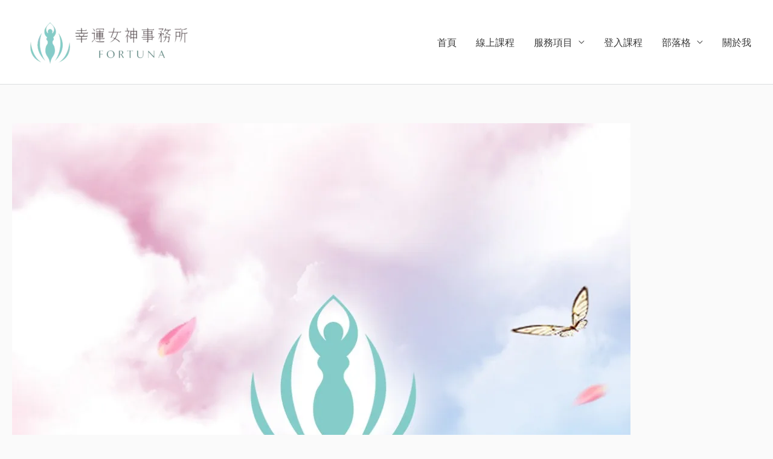

--- FILE ---
content_type: text/html; charset=UTF-8
request_url: https://umiocean.com/%E3%80%90%E5%85%83%E8%BE%B0%E5%AE%AE%E3%80%91%E8%B6%85%E6%9C%89%E6%84%9F%EF%BC%8C%E4%B8%8D%E5%8F%AF%E6%80%9D%E8%AD%B0%E7%9A%84%E9%A1%AF%E5%8C%96%E9%80%9F%E5%BA%A6%EF%BC%8C%E4%BD%A0%E4%B8%80%E5%AE%9A/
body_size: 36345
content:
<!DOCTYPE html><html lang="zh-TW" prefix="og: https://ogp.me/ns#"><head><meta charset="UTF-8"><link rel="preconnect" href="https://fonts.gstatic.com/" crossorigin /><meta name="viewport" content="width=device-width, initial-scale=1"><link rel="profile" href="https://gmpg.org/xfn/11"><title>【元辰宮】超有感，不可思議的顯化速度，你一定要看到最後 - 幸運女神事務所 | 元辰宮｜前世今生｜塔羅占卜｜催眠</title><meta name="description" content="約莫在六月中旬左右,有一位急著要觀元辰的客人匆匆來到老師面前,她叫小麗,是一位年約40出頭的上班族,言談當中知道小麗長期在內地工作,每次的假也才那些天,才會這麼急著來。"/><meta name="robots" content="follow, index, max-snippet:-1, max-video-preview:-1, max-image-preview:large"/><link rel="canonical" href="https://umiocean.com/%e3%80%90%e5%85%83%e8%be%b0%e5%ae%ae%e3%80%91%e8%b6%85%e6%9c%89%e6%84%9f%ef%bc%8c%e4%b8%8d%e5%8f%af%e6%80%9d%e8%ad%b0%e7%9a%84%e9%a1%af%e5%8c%96%e9%80%9f%e5%ba%a6%ef%bc%8c%e4%bd%a0%e4%b8%80%e5%ae%9a/" /><meta property="og:locale" content="zh_TW" /><meta property="og:type" content="article" /><meta property="og:title" content="【元辰宮】超有感，不可思議的顯化速度，你一定要看到最後 - 幸運女神事務所 | 元辰宮｜前世今生｜塔羅占卜｜催眠" /><meta property="og:description" content="約莫在六月中旬左右,有一位急著要觀元辰的客人匆匆來到老師面前,她叫小麗,是一位年約40出頭的上班族,言談當中知道小麗長期在內地工作,每次的假也才那些天,才會這麼急著來。" /><meta property="og:url" content="https://umiocean.com/%e3%80%90%e5%85%83%e8%be%b0%e5%ae%ae%e3%80%91%e8%b6%85%e6%9c%89%e6%84%9f%ef%bc%8c%e4%b8%8d%e5%8f%af%e6%80%9d%e8%ad%b0%e7%9a%84%e9%a1%af%e5%8c%96%e9%80%9f%e5%ba%a6%ef%bc%8c%e4%bd%a0%e4%b8%80%e5%ae%9a/" /><meta property="og:site_name" content="幸運女神事務所" /><meta property="article:tag" content="James Wanless" /><meta property="article:tag" content="NLP" /><meta property="article:tag" content="NLP快速恐懼療法" /><meta property="article:tag" content="tarot" /><meta property="article:tag" content="Voyager Tarot" /><meta property="article:tag" content="九天玄女" /><meta property="article:tag" content="催眠治療" /><meta property="article:tag" content="元神宮" /><meta property="article:tag" content="元辰宮" /><meta property="article:tag" content="內觀" /><meta property="article:tag" content="共時性" /><meta property="article:tag" content="前世今生" /><meta property="article:tag" content="前世回溯" /><meta property="article:tag" content="占卜" /><meta property="article:tag" content="命運好好玩" /><meta property="article:tag" content="國際塔羅" /><meta property="article:tag" content="塔羅占卜" /><meta property="article:tag" content="塔羅應用" /><meta property="article:tag" content="塔羅教學" /><meta property="article:tag" content="塔羅牌" /><meta property="article:tag" content="天琪幼兒園" /><meta property="article:tag" content="探元辰" /><meta property="article:tag" content="榮格" /><meta property="article:tag" content="牌義" /><meta property="article:tag" content="生命殿堂" /><meta property="article:section" content="元辰宮" /><meta property="og:updated_time" content="2019-12-21T14:53:24+08:00" /><meta property="og:image" content="https://umiocean.com/wp-content/uploads/2013/12/WeChat-圖片_20190127145850.jpg" /><meta property="og:image:secure_url" content="https://umiocean.com/wp-content/uploads/2013/12/WeChat-圖片_20190127145850.jpg" /><meta property="og:image:width" content="1040" /><meta property="og:image:height" content="1040" /><meta property="og:image:alt" content="【元辰宮】超有感，不可思議的顯化速度，你一定要看到最後" /><meta property="og:image:type" content="image/jpeg" /><meta property="article:published_time" content="2019-08-11T14:04:14+08:00" /><meta property="article:modified_time" content="2019-12-21T14:53:24+08:00" /><meta name="twitter:card" content="summary_large_image" /><meta name="twitter:title" content="【元辰宮】超有感，不可思議的顯化速度，你一定要看到最後 - 幸運女神事務所 | 元辰宮｜前世今生｜塔羅占卜｜催眠" /><meta name="twitter:description" content="約莫在六月中旬左右,有一位急著要觀元辰的客人匆匆來到老師面前,她叫小麗,是一位年約40出頭的上班族,言談當中知道小麗長期在內地工作,每次的假也才那些天,才會這麼急著來。" /><meta name="twitter:image" content="https://umiocean.com/wp-content/uploads/2013/12/WeChat-圖片_20190127145850.jpg" /> <script type="application/ld+json" class="rank-math-schema">{"@context":"https://schema.org","@graph":[{"@type":["ProfessionalService","Organization"],"@id":"https://umiocean.com/#organization","name":"\u5e78\u904b\u5973\u795e\u4e8b\u52d9\u6240","url":"https://umiocean.com","logo":{"@type":"ImageObject","@id":"https://umiocean.com/#logo","url":"https://umiocean.com/wp-content/uploads/2025/08/cropped-Fortuna_Logo_\u53bb\u80cc.webp","contentUrl":"https://umiocean.com/wp-content/uploads/2025/08/cropped-Fortuna_Logo_\u53bb\u80cc.webp","caption":"\u5e78\u904b\u5973\u795e\u4e8b\u52d9\u6240","inLanguage":"zh-TW","width":"1179","height":"392"},"openingHours":["Monday,Tuesday,Wednesday,Thursday,Friday,Saturday,Sunday 09:00-17:00"],"image":{"@id":"https://umiocean.com/#logo"}},{"@type":"WebSite","@id":"https://umiocean.com/#website","url":"https://umiocean.com","name":"\u5e78\u904b\u5973\u795e\u4e8b\u52d9\u6240","alternateName":"\u5e78\u904b\u5973\u795e\u5143\u8fb0\u5bae\uff5c\u524d\u4e16\u4eca\u751f\u30fb\u5854\u7f85\u5360\u535c","publisher":{"@id":"https://umiocean.com/#organization"},"inLanguage":"zh-TW"},{"@type":"ImageObject","@id":"https://umiocean.com/wp-content/uploads/2013/12/WeChat-\u5716\u7247_20190127145850.jpg","url":"https://umiocean.com/wp-content/uploads/2013/12/WeChat-\u5716\u7247_20190127145850.jpg","width":"1040","height":"1040","inLanguage":"zh-TW"},{"@type":"BreadcrumbList","@id":"https://umiocean.com/%e3%80%90%e5%85%83%e8%be%b0%e5%ae%ae%e3%80%91%e8%b6%85%e6%9c%89%e6%84%9f%ef%bc%8c%e4%b8%8d%e5%8f%af%e6%80%9d%e8%ad%b0%e7%9a%84%e9%a1%af%e5%8c%96%e9%80%9f%e5%ba%a6%ef%bc%8c%e4%bd%a0%e4%b8%80%e5%ae%9a/#breadcrumb","itemListElement":[{"@type":"ListItem","position":"1","item":{"@id":"https://umiocean.com","name":"Home"}},{"@type":"ListItem","position":"2","item":{"@id":"https://umiocean.com/category/%e6%a1%88%e4%be%8b%e7%b3%bb%e5%88%97/%e5%85%83%e8%be%b0%e5%ae%ae/","name":"\u5143\u8fb0\u5bae"}},{"@type":"ListItem","position":"3","item":{"@id":"https://umiocean.com/%e3%80%90%e5%85%83%e8%be%b0%e5%ae%ae%e3%80%91%e8%b6%85%e6%9c%89%e6%84%9f%ef%bc%8c%e4%b8%8d%e5%8f%af%e6%80%9d%e8%ad%b0%e7%9a%84%e9%a1%af%e5%8c%96%e9%80%9f%e5%ba%a6%ef%bc%8c%e4%bd%a0%e4%b8%80%e5%ae%9a/","name":"\u3010\u5143\u8fb0\u5bae\u3011\u8d85\u6709\u611f\uff0c\u4e0d\u53ef\u601d\u8b70\u7684\u986f\u5316\u901f\u5ea6\uff0c\u4f60\u4e00\u5b9a\u8981\u770b\u5230\u6700\u5f8c"}}]},{"@type":"WebPage","@id":"https://umiocean.com/%e3%80%90%e5%85%83%e8%be%b0%e5%ae%ae%e3%80%91%e8%b6%85%e6%9c%89%e6%84%9f%ef%bc%8c%e4%b8%8d%e5%8f%af%e6%80%9d%e8%ad%b0%e7%9a%84%e9%a1%af%e5%8c%96%e9%80%9f%e5%ba%a6%ef%bc%8c%e4%bd%a0%e4%b8%80%e5%ae%9a/#webpage","url":"https://umiocean.com/%e3%80%90%e5%85%83%e8%be%b0%e5%ae%ae%e3%80%91%e8%b6%85%e6%9c%89%e6%84%9f%ef%bc%8c%e4%b8%8d%e5%8f%af%e6%80%9d%e8%ad%b0%e7%9a%84%e9%a1%af%e5%8c%96%e9%80%9f%e5%ba%a6%ef%bc%8c%e4%bd%a0%e4%b8%80%e5%ae%9a/","name":"\u3010\u5143\u8fb0\u5bae\u3011\u8d85\u6709\u611f\uff0c\u4e0d\u53ef\u601d\u8b70\u7684\u986f\u5316\u901f\u5ea6\uff0c\u4f60\u4e00\u5b9a\u8981\u770b\u5230\u6700\u5f8c - \u5e78\u904b\u5973\u795e\u4e8b\u52d9\u6240 | \u5143\u8fb0\u5bae\uff5c\u524d\u4e16\u4eca\u751f\uff5c\u5854\u7f85\u5360\u535c\uff5c\u50ac\u7720","datePublished":"2019-08-11T14:04:14+08:00","dateModified":"2019-12-21T14:53:24+08:00","isPartOf":{"@id":"https://umiocean.com/#website"},"primaryImageOfPage":{"@id":"https://umiocean.com/wp-content/uploads/2013/12/WeChat-\u5716\u7247_20190127145850.jpg"},"inLanguage":"zh-TW","breadcrumb":{"@id":"https://umiocean.com/%e3%80%90%e5%85%83%e8%be%b0%e5%ae%ae%e3%80%91%e8%b6%85%e6%9c%89%e6%84%9f%ef%bc%8c%e4%b8%8d%e5%8f%af%e6%80%9d%e8%ad%b0%e7%9a%84%e9%a1%af%e5%8c%96%e9%80%9f%e5%ba%a6%ef%bc%8c%e4%bd%a0%e4%b8%80%e5%ae%9a/#breadcrumb"}},{"@type":"Person","@id":"https://umiocean.com/author/ed1/","name":"\u5143\u8fb0\u5bae / \u770b\u524d\u4e16","url":"https://umiocean.com/author/ed1/","image":{"@type":"ImageObject","@id":"https://secure.gravatar.com/avatar/a2180da2aedf17f09c276d4c6a979fa2a7691c9b8cfb888d016a95a61e7489c7?s=96&amp;r=g","url":"https://secure.gravatar.com/avatar/a2180da2aedf17f09c276d4c6a979fa2a7691c9b8cfb888d016a95a61e7489c7?s=96&amp;r=g","caption":"\u5143\u8fb0\u5bae / \u770b\u524d\u4e16","inLanguage":"zh-TW"},"worksFor":{"@id":"https://umiocean.com/#organization"}},{"@type":"BlogPosting","headline":"\u3010\u5143\u8fb0\u5bae\u3011\u8d85\u6709\u611f\uff0c\u4e0d\u53ef\u601d\u8b70\u7684\u986f\u5316\u901f\u5ea6\uff0c\u4f60\u4e00\u5b9a\u8981\u770b\u5230\u6700\u5f8c - \u5e78\u904b\u5973\u795e\u4e8b\u52d9\u6240 | \u5143\u8fb0\u5bae\uff5c\u524d\u4e16\u4eca\u751f\uff5c\u5854\u7f85\u5360\u535c\uff5c\u50ac\u7720","datePublished":"2019-08-11T14:04:14+08:00","dateModified":"2019-12-21T14:53:24+08:00","articleSection":"\u5143\u8fb0\u5bae, \u6848\u4f8b\u7cfb\u5217","author":{"@id":"https://umiocean.com/author/ed1/","name":"\u5143\u8fb0\u5bae / \u770b\u524d\u4e16"},"publisher":{"@id":"https://umiocean.com/#organization"},"description":"\u7d04\u83ab\u5728\u516d\u6708\u4e2d\u65ec\u5de6\u53f3,\u6709\u4e00\u4f4d\u6025\u8457\u8981\u89c0\u5143\u8fb0\u7684\u5ba2\u4eba\u5306\u5306\u4f86\u5230\u8001\u5e2b\u9762\u524d,\u5979\u53eb\u5c0f\u9e97,\u662f\u4e00\u4f4d\u5e74\u7d0440\u51fa\u982d\u7684\u4e0a\u73ed\u65cf,\u8a00\u8ac7\u7576\u4e2d\u77e5\u9053\u5c0f\u9e97\u9577\u671f\u5728\u5167\u5730\u5de5\u4f5c,\u6bcf\u6b21\u7684\u5047\u4e5f\u624d\u90a3\u4e9b\u5929,\u624d\u6703\u9019\u9ebc\u6025\u8457\u4f86\u3002","name":"\u3010\u5143\u8fb0\u5bae\u3011\u8d85\u6709\u611f\uff0c\u4e0d\u53ef\u601d\u8b70\u7684\u986f\u5316\u901f\u5ea6\uff0c\u4f60\u4e00\u5b9a\u8981\u770b\u5230\u6700\u5f8c - \u5e78\u904b\u5973\u795e\u4e8b\u52d9\u6240 | \u5143\u8fb0\u5bae\uff5c\u524d\u4e16\u4eca\u751f\uff5c\u5854\u7f85\u5360\u535c\uff5c\u50ac\u7720","@id":"https://umiocean.com/%e3%80%90%e5%85%83%e8%be%b0%e5%ae%ae%e3%80%91%e8%b6%85%e6%9c%89%e6%84%9f%ef%bc%8c%e4%b8%8d%e5%8f%af%e6%80%9d%e8%ad%b0%e7%9a%84%e9%a1%af%e5%8c%96%e9%80%9f%e5%ba%a6%ef%bc%8c%e4%bd%a0%e4%b8%80%e5%ae%9a/#richSnippet","isPartOf":{"@id":"https://umiocean.com/%e3%80%90%e5%85%83%e8%be%b0%e5%ae%ae%e3%80%91%e8%b6%85%e6%9c%89%e6%84%9f%ef%bc%8c%e4%b8%8d%e5%8f%af%e6%80%9d%e8%ad%b0%e7%9a%84%e9%a1%af%e5%8c%96%e9%80%9f%e5%ba%a6%ef%bc%8c%e4%bd%a0%e4%b8%80%e5%ae%9a/#webpage"},"image":{"@id":"https://umiocean.com/wp-content/uploads/2013/12/WeChat-\u5716\u7247_20190127145850.jpg"},"inLanguage":"zh-TW","mainEntityOfPage":{"@id":"https://umiocean.com/%e3%80%90%e5%85%83%e8%be%b0%e5%ae%ae%e3%80%91%e8%b6%85%e6%9c%89%e6%84%9f%ef%bc%8c%e4%b8%8d%e5%8f%af%e6%80%9d%e8%ad%b0%e7%9a%84%e9%a1%af%e5%8c%96%e9%80%9f%e5%ba%a6%ef%bc%8c%e4%bd%a0%e4%b8%80%e5%ae%9a/#webpage"}}]}</script> <link rel='dns-prefetch' href='//fonts.googleapis.com' /><link rel='dns-prefetch' href='//fonts.gstatic.com' /><link rel='dns-prefetch' href='//www.googletagmanager.com' /><link rel='dns-prefetch' href='//connect.facebook.net' /><link rel='dns-prefetch' href='//ajax.googleapis.com' /><link rel='preconnect' href='https://fonts.gstatic.com' /><link rel='preconnect' href='https://www.googletagmanager.com' /><link rel='preconnect' href='https://connect.facebook.net' /><link rel='preconnect' href='https://ajax.googleapis.com' /><link rel="alternate" type="application/rss+xml" title="訂閱《幸運女神事務所 | 元辰宮｜前世今生｜塔羅占卜｜催眠》&raquo; 資訊提供" href="https://umiocean.com/feed/" /><link rel="alternate" type="application/rss+xml" title="訂閱《幸運女神事務所 | 元辰宮｜前世今生｜塔羅占卜｜催眠》&raquo; 留言的資訊提供" href="https://umiocean.com/comments/feed/" /><link rel="alternate" type="application/rss+xml" title="訂閱《幸運女神事務所 | 元辰宮｜前世今生｜塔羅占卜｜催眠 》&raquo;〈【元辰宮】超有感，不可思議的顯化速度，你一定要看到最後〉留言的資訊提供" href="https://umiocean.com/%e3%80%90%e5%85%83%e8%be%b0%e5%ae%ae%e3%80%91%e8%b6%85%e6%9c%89%e6%84%9f%ef%bc%8c%e4%b8%8d%e5%8f%af%e6%80%9d%e8%ad%b0%e7%9a%84%e9%a1%af%e5%8c%96%e9%80%9f%e5%ba%a6%ef%bc%8c%e4%bd%a0%e4%b8%80%e5%ae%9a/feed/" /><link rel="alternate" title="oEmbed (JSON)" type="application/json+oembed" href="https://umiocean.com/wp-json/oembed/1.0/embed?url=https%3A%2F%2Fumiocean.com%2F%25e3%2580%2590%25e5%2585%2583%25e8%25be%25b0%25e5%25ae%25ae%25e3%2580%2591%25e8%25b6%2585%25e6%259c%2589%25e6%2584%259f%25ef%25bc%258c%25e4%25b8%258d%25e5%258f%25af%25e6%2580%259d%25e8%25ad%25b0%25e7%259a%2584%25e9%25a1%25af%25e5%258c%2596%25e9%2580%259f%25e5%25ba%25a6%25ef%25bc%258c%25e4%25bd%25a0%25e4%25b8%2580%25e5%25ae%259a%2F" /><link rel="alternate" title="oEmbed (XML)" type="text/xml+oembed" href="https://umiocean.com/wp-json/oembed/1.0/embed?url=https%3A%2F%2Fumiocean.com%2F%25e3%2580%2590%25e5%2585%2583%25e8%25be%25b0%25e5%25ae%25ae%25e3%2580%2591%25e8%25b6%2585%25e6%259c%2589%25e6%2584%259f%25ef%25bc%258c%25e4%25b8%258d%25e5%258f%25af%25e6%2580%259d%25e8%25ad%25b0%25e7%259a%2584%25e9%25a1%25af%25e5%258c%2596%25e9%2580%259f%25e5%25ba%25a6%25ef%25bc%258c%25e4%25bd%25a0%25e4%25b8%2580%25e5%25ae%259a%2F&#038;format=xml" /><style id='wp-img-auto-sizes-contain-inline-css'>img:is([sizes=auto i],[sizes^="auto," i]){contain-intrinsic-size:3000px 1500px}
/*# sourceURL=wp-img-auto-sizes-contain-inline-css */</style> <script>WebFontConfig={google:{families:["Lato:400,","Roboto:700,500,400&display=swap"]}};if ( typeof WebFont === "object" && typeof WebFont.load === "function" ) { WebFont.load( WebFontConfig ); }</script><script data-optimized="1" src="https://umiocean.com/wp-content/plugins/litespeed-cache/assets/js/webfontloader.min.js"></script><link data-optimized="2" rel="stylesheet" href="https://umiocean.com/wp-content/litespeed/css/0133bdec07362d997238585755864ba1.css?ver=c4cc3" /><style id='astra-theme-css-inline-css'>.ast-no-sidebar .entry-content .alignfull {margin-left: calc( -50vw + 50%);margin-right: calc( -50vw + 50%);max-width: 100vw;width: 100vw;}.ast-no-sidebar .entry-content .alignwide {margin-left: calc(-41vw + 50%);margin-right: calc(-41vw + 50%);max-width: unset;width: unset;}.ast-no-sidebar .entry-content .alignfull .alignfull,.ast-no-sidebar .entry-content .alignfull .alignwide,.ast-no-sidebar .entry-content .alignwide .alignfull,.ast-no-sidebar .entry-content .alignwide .alignwide,.ast-no-sidebar .entry-content .wp-block-column .alignfull,.ast-no-sidebar .entry-content .wp-block-column .alignwide{width: 100%;margin-left: auto;margin-right: auto;}.wp-block-gallery,.blocks-gallery-grid {margin: 0;}.wp-block-separator {max-width: 100px;}.wp-block-separator.is-style-wide,.wp-block-separator.is-style-dots {max-width: none;}.entry-content .has-2-columns .wp-block-column:first-child {padding-right: 10px;}.entry-content .has-2-columns .wp-block-column:last-child {padding-left: 10px;}@media (max-width: 782px) {.entry-content .wp-block-columns .wp-block-column {flex-basis: 100%;}.entry-content .has-2-columns .wp-block-column:first-child {padding-right: 0;}.entry-content .has-2-columns .wp-block-column:last-child {padding-left: 0;}}body .entry-content .wp-block-latest-posts {margin-left: 0;}body .entry-content .wp-block-latest-posts li {list-style: none;}.ast-no-sidebar .ast-container .entry-content .wp-block-latest-posts {margin-left: 0;}.ast-header-break-point .entry-content .alignwide {margin-left: auto;margin-right: auto;}.entry-content .blocks-gallery-item img {margin-bottom: auto;}.wp-block-pullquote {border-top: 4px solid #555d66;border-bottom: 4px solid #555d66;color: #40464d;}:root{--ast-post-nav-space:0;--ast-container-default-xlg-padding:6.67em;--ast-container-default-lg-padding:5.67em;--ast-container-default-slg-padding:4.34em;--ast-container-default-md-padding:3.34em;--ast-container-default-sm-padding:6.67em;--ast-container-default-xs-padding:2.4em;--ast-container-default-xxs-padding:1.4em;--ast-code-block-background:#EEEEEE;--ast-comment-inputs-background:#FAFAFA;--ast-normal-container-width:1920px;--ast-narrow-container-width:1000px;--ast-blog-title-font-weight:normal;--ast-blog-meta-weight:inherit;--ast-global-color-primary:var(--ast-global-color-5);--ast-global-color-secondary:var(--ast-global-color-4);--ast-global-color-alternate-background:var(--ast-global-color-7);--ast-global-color-subtle-background:var(--ast-global-color-6);--ast-bg-style-guide:var( --ast-global-color-secondary,--ast-global-color-5 );--ast-shadow-style-guide:0px 0px 4px 0 #00000057;--ast-global-dark-bg-style:#fff;--ast-global-dark-lfs:#fbfbfb;--ast-widget-bg-color:#fafafa;--ast-wc-container-head-bg-color:#fbfbfb;--ast-title-layout-bg:#eeeeee;--ast-search-border-color:#e7e7e7;--ast-lifter-hover-bg:#e6e6e6;--ast-gallery-block-color:#000;--srfm-color-input-label:var(--ast-global-color-2);}html{font-size:100%;}a,.page-title{color:#4a80ec;}a:hover,a:focus{color:#004de5;}body,button,input,select,textarea,.ast-button,.ast-custom-button{font-family:'Lato',sans-serif;font-weight:400;font-size:16px;font-size:1rem;}blockquote{color:#000000;}h1,h2,h3,h4,h5,h6,.entry-content :where(h1,h2,h3,h4,h5,h6),.site-title,.site-title a{font-family:'Lato',sans-serif;font-weight:400;}.ast-site-identity .site-title a{color:#ffffff;}.site-title{font-size:35px;font-size:2.1875rem;display:none;}header .custom-logo-link img{max-width:322px;width:322px;}.astra-logo-svg{width:322px;}.site-header .site-description{font-size:15px;font-size:0.9375rem;display:none;}.entry-title{font-size:30px;font-size:1.875rem;}.archive .ast-article-post .ast-article-inner,.blog .ast-article-post .ast-article-inner,.archive .ast-article-post .ast-article-inner:hover,.blog .ast-article-post .ast-article-inner:hover{overflow:hidden;}h1,.entry-content :where(h1){font-size:48px;font-size:3rem;font-weight:700;font-family:'Roboto',sans-serif;line-height:1.4em;}h2,.entry-content :where(h2){font-size:30px;font-size:1.875rem;font-weight:500;font-family:'Roboto',sans-serif;line-height:1.3em;}h3,.entry-content :where(h3){font-size:20px;font-size:1.25rem;font-weight:400;font-family:'Roboto',sans-serif;line-height:1.3em;}h4,.entry-content :where(h4){font-size:18px;font-size:1.125rem;line-height:1.2em;font-weight:500;font-family:'Lato',sans-serif;}h5,.entry-content :where(h5){font-size:16px;font-size:1rem;line-height:1.2em;font-family:'Lato',sans-serif;}h6,.entry-content :where(h6){font-size:14px;font-size:0.875rem;line-height:1.25em;font-family:'Lato',sans-serif;}::selection{background-color:#004de5;color:#ffffff;}body,h1,h2,h3,h4,h5,h6,.entry-title a,.entry-content :where(h1,h2,h3,h4,h5,h6){color:#3a3a3a;}.tagcloud a:hover,.tagcloud a:focus,.tagcloud a.current-item{color:#ffffff;border-color:#4a80ec;background-color:#4a80ec;}input:focus,input[type="text"]:focus,input[type="email"]:focus,input[type="url"]:focus,input[type="password"]:focus,input[type="reset"]:focus,input[type="search"]:focus,textarea:focus{border-color:#4a80ec;}input[type="radio"]:checked,input[type=reset],input[type="checkbox"]:checked,input[type="checkbox"]:hover:checked,input[type="checkbox"]:focus:checked,input[type=range]::-webkit-slider-thumb{border-color:#4a80ec;background-color:#4a80ec;box-shadow:none;}.site-footer a:hover + .post-count,.site-footer a:focus + .post-count{background:#4a80ec;border-color:#4a80ec;}.single .nav-links .nav-previous,.single .nav-links .nav-next{color:#4a80ec;}.entry-meta,.entry-meta *{line-height:1.45;color:#4a80ec;}.entry-meta a:not(.ast-button):hover,.entry-meta a:not(.ast-button):hover *,.entry-meta a:not(.ast-button):focus,.entry-meta a:not(.ast-button):focus *,.page-links > .page-link,.page-links .page-link:hover,.post-navigation a:hover{color:#004de5;}#cat option,.secondary .calendar_wrap thead a,.secondary .calendar_wrap thead a:visited{color:#4a80ec;}.secondary .calendar_wrap #today,.ast-progress-val span{background:#4a80ec;}.secondary a:hover + .post-count,.secondary a:focus + .post-count{background:#4a80ec;border-color:#4a80ec;}.calendar_wrap #today > a{color:#ffffff;}.page-links .page-link,.single .post-navigation a{color:#4a80ec;}.ast-search-menu-icon .search-form button.search-submit{padding:0 4px;}.ast-search-menu-icon form.search-form{padding-right:0;}.ast-header-search .ast-search-menu-icon.ast-dropdown-active .search-form,.ast-header-search .ast-search-menu-icon.ast-dropdown-active .search-field:focus{transition:all 0.2s;}.search-form input.search-field:focus{outline:none;}.widget-title,.widget .wp-block-heading{font-size:22px;font-size:1.375rem;color:#3a3a3a;}.ast-search-menu-icon.slide-search a:focus-visible:focus-visible,.astra-search-icon:focus-visible,#close:focus-visible,a:focus-visible,.ast-menu-toggle:focus-visible,.site .skip-link:focus-visible,.wp-block-loginout input:focus-visible,.wp-block-search.wp-block-search__button-inside .wp-block-search__inside-wrapper,.ast-header-navigation-arrow:focus-visible,.woocommerce .wc-proceed-to-checkout > .checkout-button:focus-visible,.woocommerce .woocommerce-MyAccount-navigation ul li a:focus-visible,.ast-orders-table__row .ast-orders-table__cell:focus-visible,.woocommerce .woocommerce-order-details .order-again > .button:focus-visible,.woocommerce .woocommerce-message a.button.wc-forward:focus-visible,.woocommerce #minus_qty:focus-visible,.woocommerce #plus_qty:focus-visible,a#ast-apply-coupon:focus-visible,.woocommerce .woocommerce-info a:focus-visible,.woocommerce .astra-shop-summary-wrap a:focus-visible,.woocommerce a.wc-forward:focus-visible,#ast-apply-coupon:focus-visible,.woocommerce-js .woocommerce-mini-cart-item a.remove:focus-visible,#close:focus-visible,.button.search-submit:focus-visible,#search_submit:focus,.normal-search:focus-visible,.ast-header-account-wrap:focus-visible,.woocommerce .ast-on-card-button.ast-quick-view-trigger:focus,.astra-cart-drawer-close:focus,.ast-single-variation:focus,.ast-woocommerce-product-gallery__image:focus,.ast-button:focus,.woocommerce-product-gallery--with-images [data-controls="prev"]:focus-visible,.woocommerce-product-gallery--with-images [data-controls="next"]:focus-visible,.ast-builder-button-wrap:has(.ast-custom-button-link:focus),.ast-builder-button-wrap .ast-custom-button-link:focus{outline-style:dotted;outline-color:inherit;outline-width:thin;}input:focus,input[type="text"]:focus,input[type="email"]:focus,input[type="url"]:focus,input[type="password"]:focus,input[type="reset"]:focus,input[type="search"]:focus,input[type="number"]:focus,textarea:focus,.wp-block-search__input:focus,[data-section="section-header-mobile-trigger"] .ast-button-wrap .ast-mobile-menu-trigger-minimal:focus,.ast-mobile-popup-drawer.active .menu-toggle-close:focus,.woocommerce-ordering select.orderby:focus,#ast-scroll-top:focus,#coupon_code:focus,.woocommerce-page #comment:focus,.woocommerce #reviews #respond input#submit:focus,.woocommerce a.add_to_cart_button:focus,.woocommerce .button.single_add_to_cart_button:focus,.woocommerce .woocommerce-cart-form button:focus,.woocommerce .woocommerce-cart-form__cart-item .quantity .qty:focus,.woocommerce .woocommerce-billing-fields .woocommerce-billing-fields__field-wrapper .woocommerce-input-wrapper > .input-text:focus,.woocommerce #order_comments:focus,.woocommerce #place_order:focus,.woocommerce .woocommerce-address-fields .woocommerce-address-fields__field-wrapper .woocommerce-input-wrapper > .input-text:focus,.woocommerce .woocommerce-MyAccount-content form button:focus,.woocommerce .woocommerce-MyAccount-content .woocommerce-EditAccountForm .woocommerce-form-row .woocommerce-Input.input-text:focus,.woocommerce .ast-woocommerce-container .woocommerce-pagination ul.page-numbers li a:focus,body #content .woocommerce form .form-row .select2-container--default .select2-selection--single:focus,#ast-coupon-code:focus,.woocommerce.woocommerce-js .quantity input[type=number]:focus,.woocommerce-js .woocommerce-mini-cart-item .quantity input[type=number]:focus,.woocommerce p#ast-coupon-trigger:focus{border-style:dotted;border-color:inherit;border-width:thin;}input{outline:none;}.woocommerce-js input[type=text]:focus,.woocommerce-js input[type=email]:focus,.woocommerce-js textarea:focus,input[type=number]:focus,.comments-area textarea#comment:focus,.comments-area textarea#comment:active,.comments-area .ast-comment-formwrap input[type="text"]:focus,.comments-area .ast-comment-formwrap input[type="text"]:active{outline-style:unset;outline-color:inherit;outline-width:thin;}.main-header-menu .menu-link,.ast-header-custom-item a{color:#3a3a3a;}.main-header-menu .menu-item:hover > .menu-link,.main-header-menu .menu-item:hover > .ast-menu-toggle,.main-header-menu .ast-masthead-custom-menu-items a:hover,.main-header-menu .menu-item.focus > .menu-link,.main-header-menu .menu-item.focus > .ast-menu-toggle,.main-header-menu .current-menu-item > .menu-link,.main-header-menu .current-menu-ancestor > .menu-link,.main-header-menu .current-menu-item > .ast-menu-toggle,.main-header-menu .current-menu-ancestor > .ast-menu-toggle{color:#4a80ec;}.header-main-layout-3 .ast-main-header-bar-alignment{margin-right:auto;}.header-main-layout-2 .site-header-section-left .ast-site-identity{text-align:left;}.site-logo-img img{ transition:all 0.2s linear;}body .ast-oembed-container *{position:absolute;top:0;width:100%;height:100%;left:0;}body .wp-block-embed-pocket-casts .ast-oembed-container *{position:unset;}.ast-header-break-point .ast-mobile-menu-buttons-minimal.menu-toggle{background:transparent;color:#ffffff;}.ast-header-break-point .ast-mobile-menu-buttons-outline.menu-toggle{background:transparent;border:1px solid #ffffff;color:#ffffff;}.ast-header-break-point .ast-mobile-menu-buttons-fill.menu-toggle{background:#ffffff;color:#000000;}.ast-single-post-featured-section + article {margin-top: 2em;}.site-content .ast-single-post-featured-section img {width: 100%;overflow: hidden;object-fit: cover;}.site > .ast-single-related-posts-container {margin-top: 0;}@media (min-width: 769px) {.ast-desktop .ast-container--narrow {max-width: var(--ast-narrow-container-width);margin: 0 auto;}}.ast-page-builder-template .hentry {margin: 0;}.ast-page-builder-template .site-content > .ast-container {max-width: 100%;padding: 0;}.ast-page-builder-template .site .site-content #primary {padding: 0;margin: 0;}.ast-page-builder-template .no-results {text-align: center;margin: 4em auto;}.ast-page-builder-template .ast-pagination {padding: 2em;}.ast-page-builder-template .entry-header.ast-no-title.ast-no-thumbnail {margin-top: 0;}.ast-page-builder-template .entry-header.ast-header-without-markup {margin-top: 0;margin-bottom: 0;}.ast-page-builder-template .entry-header.ast-no-title.ast-no-meta {margin-bottom: 0;}.ast-page-builder-template.single .post-navigation {padding-bottom: 2em;}.ast-page-builder-template.single-post .site-content > .ast-container {max-width: 100%;}.ast-page-builder-template .entry-header {margin-top: 4em;margin-left: auto;margin-right: auto;padding-left: 20px;padding-right: 20px;}.single.ast-page-builder-template .entry-header {padding-left: 20px;padding-right: 20px;}.ast-page-builder-template .ast-archive-description {margin: 4em auto 0;padding-left: 20px;padding-right: 20px;}.ast-page-builder-template.ast-no-sidebar .entry-content .alignwide {margin-left: 0;margin-right: 0;}.ast-small-footer{color:#ffffff;}.ast-small-footer > .ast-footer-overlay{background-color:#01070a;;}.footer-adv .footer-adv-overlay{border-top-style:solid;border-top-width:0px;border-top-color:#7a7a7a;}.footer-adv-overlay{background-color:#0098af;;}@media( max-width: 420px ) {.single .nav-links .nav-previous,.single .nav-links .nav-next {width: 100%;text-align: center;}}.wp-block-buttons.aligncenter{justify-content:center;}.ast-left-sidebar.ast-single-post #primary,.ast-right-sidebar.ast-single-post #primary,.ast-separate-container.ast-single-post.ast-right-sidebar #primary,.ast-separate-container.ast-single-post.ast-left-sidebar #primary,.ast-separate-container.ast-single-post #primary,.ast-narrow-container.ast-single-post #primary{padding-left:40px;padding-right:40px;}@media (max-width:782px){.entry-content .wp-block-columns .wp-block-column{margin-left:0px;}}.wp-block-image.aligncenter{margin-left:auto;margin-right:auto;}.wp-block-table.aligncenter{margin-left:auto;margin-right:auto;}.wp-block-buttons .wp-block-button.is-style-outline .wp-block-button__link.wp-element-button,.ast-outline-button,.wp-block-uagb-buttons-child .uagb-buttons-repeater.ast-outline-button{border-color:#0984e3;border-top-width:2px;border-right-width:2px;border-bottom-width:2px;border-left-width:2px;font-family:inherit;font-weight:inherit;line-height:1em;border-top-left-radius:50px;border-top-right-radius:50px;border-bottom-right-radius:50px;border-bottom-left-radius:50px;}.wp-block-button.is-style-outline .wp-block-button__link:hover,.wp-block-buttons .wp-block-button.is-style-outline .wp-block-button__link:focus,.wp-block-buttons .wp-block-button.is-style-outline > .wp-block-button__link:not(.has-text-color):hover,.wp-block-buttons .wp-block-button.wp-block-button__link.is-style-outline:not(.has-text-color):hover,.ast-outline-button:hover,.ast-outline-button:focus,.wp-block-uagb-buttons-child .uagb-buttons-repeater.ast-outline-button:hover,.wp-block-uagb-buttons-child .uagb-buttons-repeater.ast-outline-button:focus{background-color:#4a80ec;}.wp-block-button .wp-block-button__link.wp-element-button.is-style-outline:not(.has-background),.wp-block-button.is-style-outline>.wp-block-button__link.wp-element-button:not(.has-background),.ast-outline-button{background-color:#0984e3;}.entry-content[data-ast-blocks-layout] > figure{margin-bottom:1em;}.review-rating{display:flex;align-items:center;order:2;}@media (max-width:768px){.ast-left-sidebar #content > .ast-container{display:flex;flex-direction:column-reverse;width:100%;}.ast-separate-container .ast-article-post,.ast-separate-container .ast-article-single{padding:1.5em 2.14em;}.ast-author-box img.avatar{margin:20px 0 0 0;}}@media (min-width:769px){.ast-separate-container.ast-right-sidebar #primary,.ast-separate-container.ast-left-sidebar #primary{border:0;}.search-no-results.ast-separate-container #primary{margin-bottom:4em;}}.menu-toggle,button,.ast-button,.ast-custom-button,.button,input#submit,input[type="button"],input[type="submit"],input[type="reset"]{color:#ffffff;border-color:#0984e3;background-color:#0984e3;border-top-left-radius:50px;border-top-right-radius:50px;border-bottom-right-radius:50px;border-bottom-left-radius:50px;padding-top:12px;padding-right:30px;padding-bottom:12px;padding-left:30px;font-family:inherit;font-weight:inherit;}button:focus,.menu-toggle:hover,button:hover,.ast-button:hover,.ast-custom-button:hover .button:hover,.ast-custom-button:hover,input[type=reset]:hover,input[type=reset]:focus,input#submit:hover,input#submit:focus,input[type="button"]:hover,input[type="button"]:focus,input[type="submit"]:hover,input[type="submit"]:focus{color:#ffffff;background-color:#4a80ec;border-color:#4a80ec;}@media (max-width:768px){.ast-mobile-header-stack .main-header-bar .ast-search-menu-icon{display:inline-block;}.ast-header-break-point.ast-header-custom-item-outside .ast-mobile-header-stack .main-header-bar .ast-search-icon{margin:0;}.ast-comment-avatar-wrap img{max-width:2.5em;}.ast-comment-meta{padding:0 1.8888em 1.3333em;}.ast-separate-container .ast-comment-list li.depth-1{padding:1.5em 2.14em;}.ast-separate-container .comment-respond{padding:2em 2.14em;}}@media (min-width:544px){.ast-container{max-width:100%;}}@media (max-width:544px){.ast-separate-container .ast-article-post,.ast-separate-container .ast-article-single,.ast-separate-container .comments-title,.ast-separate-container .ast-archive-description{padding:1.5em 1em;}.ast-separate-container #content .ast-container{padding-left:0.54em;padding-right:0.54em;}.ast-separate-container .ast-comment-list .bypostauthor{padding:.5em;}.ast-search-menu-icon.ast-dropdown-active .search-field{width:170px;}.site-branding img,.site-header .site-logo-img .custom-logo-link img{max-width:100%;}} #ast-mobile-header .ast-site-header-cart-li a{pointer-events:none;}@media (min-width:545px){.ast-page-builder-template .comments-area,.single.ast-page-builder-template .entry-header,.single.ast-page-builder-template .post-navigation,.single.ast-page-builder-template .ast-single-related-posts-container{max-width:1960px;margin-left:auto;margin-right:auto;}}body,.ast-separate-container{background-color:#fafafa;}.ast-no-sidebar.ast-separate-container .entry-content .alignfull {margin-left: -6.67em;margin-right: -6.67em;width: auto;}@media (max-width: 1200px) {.ast-no-sidebar.ast-separate-container .entry-content .alignfull {margin-left: -2.4em;margin-right: -2.4em;}}@media (max-width: 768px) {.ast-no-sidebar.ast-separate-container .entry-content .alignfull {margin-left: -2.14em;margin-right: -2.14em;}}@media (max-width: 544px) {.ast-no-sidebar.ast-separate-container .entry-content .alignfull {margin-left: -1em;margin-right: -1em;}}.ast-no-sidebar.ast-separate-container .entry-content .alignwide {margin-left: -20px;margin-right: -20px;}.ast-no-sidebar.ast-separate-container .entry-content .wp-block-column .alignfull,.ast-no-sidebar.ast-separate-container .entry-content .wp-block-column .alignwide {margin-left: auto;margin-right: auto;width: 100%;}@media (max-width:768px){.site-title{display:none;}.site-header .site-description{display:none;}h1,.entry-content :where(h1){font-size:30px;}h2,.entry-content :where(h2){font-size:25px;}h3,.entry-content :where(h3){font-size:20px;}}@media (max-width:544px){.site-title{display:none;}.site-header .site-description{display:none;}h1,.entry-content :where(h1){font-size:22px;}h2,.entry-content :where(h2){font-size:25px;}h3,.entry-content :where(h3){font-size:20px;}header .custom-logo-link img,.ast-header-break-point .site-branding img,.ast-header-break-point .custom-logo-link img{max-width:90px;width:90px;}.astra-logo-svg{width:90px;}.ast-header-break-point .site-logo-img .custom-mobile-logo-link img{max-width:90px;}}@media (max-width:768px){html{font-size:91.2%;}}@media (max-width:544px){html{font-size:91.2%;}}@media (min-width:769px){.ast-container{max-width:1960px;}}@font-face {font-family: "Astra";src: url(https://umiocean.com/wp-content/themes/astra/assets/fonts/astra.woff) format("woff"),url(https://umiocean.com/wp-content/themes/astra/assets/fonts/astra.ttf) format("truetype"),url(https://umiocean.com/wp-content/themes/astra/assets/fonts/astra.svg#astra) format("svg");font-weight: normal;font-style: normal;font-display: fallback;}@media (max-width:768px) {.main-header-bar .main-header-bar-navigation{display:none;}}@media (min-width:769px){.single-post .site-content > .ast-container{max-width:768px;}}.ast-desktop .main-header-menu.submenu-with-border .sub-menu,.ast-desktop .main-header-menu.submenu-with-border .astra-full-megamenu-wrapper{border-color:#adadad;}.ast-desktop .main-header-menu.submenu-with-border .sub-menu{border-style:solid;}.ast-desktop .main-header-menu.submenu-with-border .sub-menu .sub-menu{top:-0px;}.ast-desktop .main-header-menu.submenu-with-border .sub-menu .menu-link,.ast-desktop .main-header-menu.submenu-with-border .children .menu-link{border-bottom-width:1px;border-style:solid;border-color:rgba(39,44,108,0.15);}@media (min-width:769px){.main-header-menu .sub-menu .menu-item.ast-left-align-sub-menu:hover > .sub-menu,.main-header-menu .sub-menu .menu-item.ast-left-align-sub-menu.focus > .sub-menu{margin-left:-0px;}}.ast-small-footer{border-top-style:solid;border-top-width:0px;border-top-color:rgba(9,132,227,0.62);}.site .comments-area{padding-bottom:3em;}.ast-header-break-point.ast-header-custom-item-inside .main-header-bar .main-header-bar-navigation .ast-search-icon {display: none;}.ast-header-break-point.ast-header-custom-item-inside .main-header-bar .ast-search-menu-icon .search-form {padding: 0;display: block;overflow: hidden;}.ast-header-break-point .ast-header-custom-item .widget:last-child {margin-bottom: 1em;}.ast-header-custom-item .widget {margin: 0.5em;display: inline-block;vertical-align: middle;}.ast-header-custom-item .widget p {margin-bottom: 0;}.ast-header-custom-item .widget li {width: auto;}.ast-header-custom-item-inside .button-custom-menu-item .menu-link {display: none;}.ast-header-custom-item-inside.ast-header-break-point .button-custom-menu-item .ast-custom-button-link {display: none;}.ast-header-custom-item-inside.ast-header-break-point .button-custom-menu-item .menu-link {display: block;}.ast-header-break-point.ast-header-custom-item-outside .main-header-bar .ast-search-icon {margin-right: 1em;}.ast-header-break-point.ast-header-custom-item-inside .main-header-bar .ast-search-menu-icon .search-field,.ast-header-break-point.ast-header-custom-item-inside .main-header-bar .ast-search-menu-icon.ast-inline-search .search-field {width: 100%;padding-right: 5.5em;}.ast-header-break-point.ast-header-custom-item-inside .main-header-bar .ast-search-menu-icon .search-submit {display: block;position: absolute;height: 100%;top: 0;right: 0;padding: 0 1em;border-radius: 0;}.ast-header-break-point .ast-header-custom-item .ast-masthead-custom-menu-items {padding-left: 20px;padding-right: 20px;margin-bottom: 1em;margin-top: 1em;}.ast-header-custom-item-inside.ast-header-break-point .button-custom-menu-item {padding-left: 0;padding-right: 0;margin-top: 0;margin-bottom: 0;}.astra-icon-down_arrow::after {content: "\e900";font-family: Astra;}.astra-icon-close::after {content: "\e5cd";font-family: Astra;}.astra-icon-drag_handle::after {content: "\e25d";font-family: Astra;}.astra-icon-format_align_justify::after {content: "\e235";font-family: Astra;}.astra-icon-menu::after {content: "\e5d2";font-family: Astra;}.astra-icon-reorder::after {content: "\e8fe";font-family: Astra;}.astra-icon-search::after {content: "\e8b6";font-family: Astra;}.astra-icon-zoom_in::after {content: "\e56b";font-family: Astra;}.astra-icon-check-circle::after {content: "\e901";font-family: Astra;}.astra-icon-shopping-cart::after {content: "\f07a";font-family: Astra;}.astra-icon-shopping-bag::after {content: "\f290";font-family: Astra;}.astra-icon-shopping-basket::after {content: "\f291";font-family: Astra;}.astra-icon-circle-o::after {content: "\e903";font-family: Astra;}.astra-icon-certificate::after {content: "\e902";font-family: Astra;}blockquote {padding: 1.2em;}:root .has-ast-global-color-0-color{color:var(--ast-global-color-0);}:root .has-ast-global-color-0-background-color{background-color:var(--ast-global-color-0);}:root .wp-block-button .has-ast-global-color-0-color{color:var(--ast-global-color-0);}:root .wp-block-button .has-ast-global-color-0-background-color{background-color:var(--ast-global-color-0);}:root .has-ast-global-color-1-color{color:var(--ast-global-color-1);}:root .has-ast-global-color-1-background-color{background-color:var(--ast-global-color-1);}:root .wp-block-button .has-ast-global-color-1-color{color:var(--ast-global-color-1);}:root .wp-block-button .has-ast-global-color-1-background-color{background-color:var(--ast-global-color-1);}:root .has-ast-global-color-2-color{color:var(--ast-global-color-2);}:root .has-ast-global-color-2-background-color{background-color:var(--ast-global-color-2);}:root .wp-block-button .has-ast-global-color-2-color{color:var(--ast-global-color-2);}:root .wp-block-button .has-ast-global-color-2-background-color{background-color:var(--ast-global-color-2);}:root .has-ast-global-color-3-color{color:var(--ast-global-color-3);}:root .has-ast-global-color-3-background-color{background-color:var(--ast-global-color-3);}:root .wp-block-button .has-ast-global-color-3-color{color:var(--ast-global-color-3);}:root .wp-block-button .has-ast-global-color-3-background-color{background-color:var(--ast-global-color-3);}:root .has-ast-global-color-4-color{color:var(--ast-global-color-4);}:root .has-ast-global-color-4-background-color{background-color:var(--ast-global-color-4);}:root .wp-block-button .has-ast-global-color-4-color{color:var(--ast-global-color-4);}:root .wp-block-button .has-ast-global-color-4-background-color{background-color:var(--ast-global-color-4);}:root .has-ast-global-color-5-color{color:var(--ast-global-color-5);}:root .has-ast-global-color-5-background-color{background-color:var(--ast-global-color-5);}:root .wp-block-button .has-ast-global-color-5-color{color:var(--ast-global-color-5);}:root .wp-block-button .has-ast-global-color-5-background-color{background-color:var(--ast-global-color-5);}:root .has-ast-global-color-6-color{color:var(--ast-global-color-6);}:root .has-ast-global-color-6-background-color{background-color:var(--ast-global-color-6);}:root .wp-block-button .has-ast-global-color-6-color{color:var(--ast-global-color-6);}:root .wp-block-button .has-ast-global-color-6-background-color{background-color:var(--ast-global-color-6);}:root .has-ast-global-color-7-color{color:var(--ast-global-color-7);}:root .has-ast-global-color-7-background-color{background-color:var(--ast-global-color-7);}:root .wp-block-button .has-ast-global-color-7-color{color:var(--ast-global-color-7);}:root .wp-block-button .has-ast-global-color-7-background-color{background-color:var(--ast-global-color-7);}:root .has-ast-global-color-8-color{color:var(--ast-global-color-8);}:root .has-ast-global-color-8-background-color{background-color:var(--ast-global-color-8);}:root .wp-block-button .has-ast-global-color-8-color{color:var(--ast-global-color-8);}:root .wp-block-button .has-ast-global-color-8-background-color{background-color:var(--ast-global-color-8);}:root{--ast-global-color-0:#0170B9;--ast-global-color-1:#3a3a3a;--ast-global-color-2:#3a3a3a;--ast-global-color-3:#4B4F58;--ast-global-color-4:#F5F5F5;--ast-global-color-5:#FFFFFF;--ast-global-color-6:#E5E5E5;--ast-global-color-7:#424242;--ast-global-color-8:#000000;}:root {--ast-border-color : #dddddd;}.site .site-content #primary{margin-left:40px;margin-right:40px;}.ast-single-entry-banner {-js-display: flex;display: flex;flex-direction: column;justify-content: center;text-align: center;position: relative;background: var(--ast-title-layout-bg);}.ast-single-entry-banner[data-banner-layout="layout-1"] {max-width: 1920px;background: inherit;padding: 20px 0;}.ast-single-entry-banner[data-banner-width-type="custom"] {margin: 0 auto;width: 100%;}.ast-single-entry-banner + .site-content .entry-header {margin-bottom: 0;}.site .ast-author-avatar {--ast-author-avatar-size: ;}a.ast-underline-text {text-decoration: underline;}.ast-container > .ast-terms-link {position: relative;display: block;}a.ast-button.ast-badge-tax {padding: 4px 8px;border-radius: 3px;font-size: inherit;}header.entry-header{text-align:left;}header.entry-header .entry-title{font-size:22px;font-size:1.375rem;}header.entry-header > *:not(:last-child){margin-bottom:10px;}@media (max-width:768px){header.entry-header{text-align:left;}header.entry-header .entry-title{font-size:22px;font-size:1.375rem;}}@media (max-width:544px){header.entry-header{text-align:left;}header.entry-header .entry-title{font-size:20px;font-size:1.25rem;}}.ast-archive-entry-banner {-js-display: flex;display: flex;flex-direction: column;justify-content: center;text-align: center;position: relative;background: var(--ast-title-layout-bg);}.ast-archive-entry-banner[data-banner-width-type="custom"] {margin: 0 auto;width: 100%;}.ast-archive-entry-banner[data-banner-layout="layout-1"] {background: inherit;padding: 20px 0;text-align: left;}body.archive .ast-archive-description{max-width:1920px;width:100%;text-align:left;padding-top:3em;padding-right:3em;padding-bottom:3em;padding-left:3em;}body.archive .ast-archive-description .ast-archive-title,body.archive .ast-archive-description .ast-archive-title *{font-size:40px;font-size:2.5rem;}body.archive .ast-archive-description > *:not(:last-child){margin-bottom:10px;}@media (max-width:768px){body.archive .ast-archive-description{text-align:left;}}@media (max-width:544px){body.archive .ast-archive-description{text-align:left;}}.ast-breadcrumbs .trail-browse,.ast-breadcrumbs .trail-items,.ast-breadcrumbs .trail-items li{display:inline-block;margin:0;padding:0;border:none;background:inherit;text-indent:0;text-decoration:none;}.ast-breadcrumbs .trail-browse{font-size:inherit;font-style:inherit;font-weight:inherit;color:inherit;}.ast-breadcrumbs .trail-items{list-style:none;}.trail-items li::after{padding:0 0.3em;content:"\00bb";}.trail-items li:last-of-type::after{display:none;}h1,h2,h3,h4,h5,h6,.entry-content :where(h1,h2,h3,h4,h5,h6){color:var(--ast-global-color-2);}.elementor-posts-container [CLASS*="ast-width-"]{width:100%;}.elementor-template-full-width .ast-container{display:block;}.elementor-screen-only,.screen-reader-text,.screen-reader-text span,.ui-helper-hidden-accessible{top:0 !important;}@media (max-width:544px){.elementor-element .elementor-wc-products .woocommerce[class*="columns-"] ul.products li.product{width:auto;margin:0;}.elementor-element .woocommerce .woocommerce-result-count{float:none;}}.ast-header-break-point .main-header-bar{border-bottom-width:1px;border-bottom-color:#dbdee0;}@media (min-width:769px){.main-header-bar{border-bottom-width:1px;border-bottom-color:#dbdee0;}}.main-header-menu .menu-item, #astra-footer-menu .menu-item, .main-header-bar .ast-masthead-custom-menu-items{-js-display:flex;display:flex;-webkit-box-pack:center;-webkit-justify-content:center;-moz-box-pack:center;-ms-flex-pack:center;justify-content:center;-webkit-box-orient:vertical;-webkit-box-direction:normal;-webkit-flex-direction:column;-moz-box-orient:vertical;-moz-box-direction:normal;-ms-flex-direction:column;flex-direction:column;}.main-header-menu > .menu-item > .menu-link, #astra-footer-menu > .menu-item > .menu-link{height:100%;-webkit-box-align:center;-webkit-align-items:center;-moz-box-align:center;-ms-flex-align:center;align-items:center;-js-display:flex;display:flex;}.ast-primary-menu-disabled .main-header-bar .ast-masthead-custom-menu-items{flex:unset;}.header-main-layout-1 .ast-flex.main-header-container, .header-main-layout-3 .ast-flex.main-header-container{-webkit-align-content:center;-ms-flex-line-pack:center;align-content:center;-webkit-box-align:center;-webkit-align-items:center;-moz-box-align:center;-ms-flex-align:center;align-items:center;}.main-header-menu .sub-menu .menu-item.menu-item-has-children > .menu-link:after{position:absolute;right:1em;top:50%;transform:translate(0,-50%) rotate(270deg);}.ast-header-break-point .main-header-bar .main-header-bar-navigation .page_item_has_children > .ast-menu-toggle::before, .ast-header-break-point .main-header-bar .main-header-bar-navigation .menu-item-has-children > .ast-menu-toggle::before, .ast-mobile-popup-drawer .main-header-bar-navigation .menu-item-has-children>.ast-menu-toggle::before, .ast-header-break-point .ast-mobile-header-wrap .main-header-bar-navigation .menu-item-has-children > .ast-menu-toggle::before{font-weight:bold;content:"\e900";font-family:Astra;text-decoration:inherit;display:inline-block;}.ast-header-break-point .main-navigation ul.sub-menu .menu-item .menu-link:before{content:"\e900";font-family:Astra;font-size:.65em;text-decoration:inherit;display:inline-block;transform:translate(0, -2px) rotateZ(270deg);margin-right:5px;}.widget_search .search-form:after{font-family:Astra;font-size:1.2em;font-weight:normal;content:"\e8b6";position:absolute;top:50%;right:15px;transform:translate(0, -50%);}.astra-search-icon::before{content:"\e8b6";font-family:Astra;font-style:normal;font-weight:normal;text-decoration:inherit;text-align:center;-webkit-font-smoothing:antialiased;-moz-osx-font-smoothing:grayscale;z-index:3;}.main-header-bar .main-header-bar-navigation .page_item_has_children > a:after, .main-header-bar .main-header-bar-navigation .menu-item-has-children > a:after, .menu-item-has-children .ast-header-navigation-arrow:after{content:"\e900";display:inline-block;font-family:Astra;font-size:.6rem;font-weight:bold;text-rendering:auto;-webkit-font-smoothing:antialiased;-moz-osx-font-smoothing:grayscale;margin-left:10px;line-height:normal;}.menu-item-has-children .sub-menu .ast-header-navigation-arrow:after{margin-left:0;}.ast-mobile-popup-drawer .main-header-bar-navigation .ast-submenu-expanded>.ast-menu-toggle::before{transform:rotateX(180deg);}.ast-header-break-point .main-header-bar-navigation .menu-item-has-children > .menu-link:after{display:none;}@media (min-width:769px){.ast-builder-menu .main-navigation > ul > li:last-child a{margin-right:0;}}.ast-separate-container .ast-article-inner{background-color:transparent;background-image:none;}.ast-separate-container .ast-article-post{background-color:var(--ast-global-color-5);}@media (max-width:768px){.ast-separate-container .ast-article-post{background-color:var(--ast-global-color-5);}}@media (max-width:544px){.ast-separate-container .ast-article-post{background-color:var(--ast-global-color-5);}}.ast-separate-container .ast-article-single:not(.ast-related-post), .woocommerce.ast-separate-container .ast-woocommerce-container, .ast-separate-container .error-404, .ast-separate-container .no-results, .single.ast-separate-container  .ast-author-meta, .ast-separate-container .related-posts-title-wrapper, .ast-separate-container .comments-count-wrapper, .ast-box-layout.ast-plain-container .site-content, .ast-padded-layout.ast-plain-container .site-content, .ast-separate-container .ast-archive-description, .ast-separate-container .comments-area .comment-respond, .ast-separate-container .comments-area .ast-comment-list li, .ast-separate-container .comments-area .comments-title{background-color:var(--ast-global-color-5);}@media (max-width:768px){.ast-separate-container .ast-article-single:not(.ast-related-post), .woocommerce.ast-separate-container .ast-woocommerce-container, .ast-separate-container .error-404, .ast-separate-container .no-results, .single.ast-separate-container  .ast-author-meta, .ast-separate-container .related-posts-title-wrapper, .ast-separate-container .comments-count-wrapper, .ast-box-layout.ast-plain-container .site-content, .ast-padded-layout.ast-plain-container .site-content, .ast-separate-container .ast-archive-description{background-color:var(--ast-global-color-5);}}@media (max-width:544px){.ast-separate-container .ast-article-single:not(.ast-related-post), .woocommerce.ast-separate-container .ast-woocommerce-container, .ast-separate-container .error-404, .ast-separate-container .no-results, .single.ast-separate-container  .ast-author-meta, .ast-separate-container .related-posts-title-wrapper, .ast-separate-container .comments-count-wrapper, .ast-box-layout.ast-plain-container .site-content, .ast-padded-layout.ast-plain-container .site-content, .ast-separate-container .ast-archive-description{background-color:var(--ast-global-color-5);}}.ast-separate-container.ast-two-container #secondary .widget{background-color:var(--ast-global-color-5);}@media (max-width:768px){.ast-separate-container.ast-two-container #secondary .widget{background-color:var(--ast-global-color-5);}}@media (max-width:544px){.ast-separate-container.ast-two-container #secondary .widget{background-color:var(--ast-global-color-5);}}:root{--e-global-color-astglobalcolor0:#0170B9;--e-global-color-astglobalcolor1:#3a3a3a;--e-global-color-astglobalcolor2:#3a3a3a;--e-global-color-astglobalcolor3:#4B4F58;--e-global-color-astglobalcolor4:#F5F5F5;--e-global-color-astglobalcolor5:#FFFFFF;--e-global-color-astglobalcolor6:#E5E5E5;--e-global-color-astglobalcolor7:#424242;--e-global-color-astglobalcolor8:#000000;}.comment-reply-title{font-size:26px;font-size:1.625rem;}.ast-comment-meta{line-height:1.666666667;color:#4a80ec;font-size:13px;font-size:0.8125rem;}.ast-comment-list #cancel-comment-reply-link{font-size:16px;font-size:1rem;}.comments-count-wrapper {padding: 2em 0;}.comments-count-wrapper .comments-title {font-weight: normal;word-wrap: break-word;}.ast-comment-list {margin: 0;word-wrap: break-word;padding-bottom: 0.5em;list-style: none;}.site-content article .comments-area {border-top: 1px solid var(--ast-single-post-border,var(--ast-border-color));}.ast-comment-list li {list-style: none;}.ast-comment-list li.depth-1 .ast-comment,.ast-comment-list li.depth-2 .ast-comment {border-bottom: 1px solid #eeeeee;}.ast-comment-list .comment-respond {padding: 1em 0;border-bottom: 1px solid #dddddd;}.ast-comment-list .comment-respond .comment-reply-title {margin-top: 0;padding-top: 0;}.ast-comment-list .comment-respond p {margin-bottom: .5em;}.ast-comment-list .ast-comment-edit-reply-wrap {-js-display: flex;display: flex;justify-content: flex-end;}.ast-comment-list .ast-edit-link {flex: 1;}.ast-comment-list .comment-awaiting-moderation {margin-bottom: 0;}.ast-comment {padding: 1em 0 ;}.ast-comment-avatar-wrap img {border-radius: 50%;}.ast-comment-content {clear: both;}.ast-comment-cite-wrap {text-align: left;}.ast-comment-cite-wrap cite {font-style: normal;}.comment-reply-title {padding-top: 1em;font-weight: normal;line-height: 1.65;}.ast-comment-meta {margin-bottom: 0.5em;}.comments-area {border-top: 1px solid #eeeeee;margin-top: 2em;}.comments-area .comment-form-comment {width: 100%;border: none;margin: 0;padding: 0;}.comments-area .comment-notes,.comments-area .comment-textarea,.comments-area .form-allowed-tags {margin-bottom: 1.5em;}.comments-area .form-submit {margin-bottom: 0;}.comments-area textarea#comment,.comments-area .ast-comment-formwrap input[type="text"] {width: 100%;border-radius: 0;vertical-align: middle;margin-bottom: 10px;}.comments-area .no-comments {margin-top: 0.5em;margin-bottom: 0.5em;}.comments-area p.logged-in-as {margin-bottom: 1em;}.ast-separate-container .comments-count-wrapper {background-color: #fff;padding: 2em 6.67em 0;}@media (max-width: 1200px) {.ast-separate-container .comments-count-wrapper {padding: 2em 3.34em;}}.ast-separate-container .comments-area {border-top: 0;}.ast-separate-container .ast-comment-list {padding-bottom: 0;}.ast-separate-container .ast-comment-list li {background-color: #fff;}.ast-separate-container .ast-comment-list li.depth-1 .children li {padding-bottom: 0;padding-top: 0;margin-bottom: 0;}.ast-separate-container .ast-comment-list li.depth-1 .ast-comment,.ast-separate-container .ast-comment-list li.depth-2 .ast-comment {border-bottom: 0;}.ast-separate-container .ast-comment-list .comment-respond {padding-top: 0;padding-bottom: 1em;background-color: transparent;}.ast-separate-container .ast-comment-list .pingback p {margin-bottom: 0;}.ast-separate-container .ast-comment-list .bypostauthor {padding: 2em;margin-bottom: 1em;}.ast-separate-container .ast-comment-list .bypostauthor li {background: transparent;margin-bottom: 0;padding: 0 0 0 2em;}.ast-separate-container .comment-reply-title {padding-top: 0;}.comment-content a {word-wrap: break-word;}.comment-form-legend {margin-bottom: unset;padding: 0 0.5em;}.ast-separate-container .ast-comment-list li.depth-1 {padding: 4em 6.67em;margin-bottom: 2em;}@media (max-width: 1200px) {.ast-separate-container .ast-comment-list li.depth-1 {padding: 3em 3.34em;}}.ast-separate-container .comment-respond {background-color: #fff;padding: 4em 6.67em;border-bottom: 0;}@media (max-width: 1200px) {.ast-separate-container .comment-respond {padding: 3em 2.34em;}}.ast-comment-list .children {margin-left: 2em;}@media (max-width: 992px) {.ast-comment-list .children {margin-left: 1em;}}.ast-comment-list #cancel-comment-reply-link {white-space: nowrap;font-size: 15px;font-size: 1rem;margin-left: 1em;}.ast-comment-avatar-wrap {float: left;clear: right;margin-right: 1.33333em;}.ast-comment-meta-wrap {float: left;clear: right;padding: 0 0 1.33333em;}.ast-comment-time .timendate,.ast-comment-time .reply {margin-right: 0.5em;}.comments-area #wp-comment-cookies-consent {margin-right: 10px;}.ast-page-builder-template .comments-area {padding-left: 20px;padding-right: 20px;margin-top: 0;margin-bottom: 2em;}.ast-separate-container .ast-comment-list .bypostauthor .bypostauthor {background: transparent;margin-bottom: 0;padding-right: 0;padding-bottom: 0;padding-top: 0;}@media (min-width:769px){.ast-separate-container .ast-comment-list li .comment-respond{padding-left:2.66666em;padding-right:2.66666em;}}@media (max-width:544px){.ast-separate-container .comments-count-wrapper{padding:1.5em 1em;}.ast-separate-container .ast-comment-list li.depth-1{padding:1.5em 1em;margin-bottom:1.5em;}.ast-separate-container .ast-comment-list .bypostauthor{padding:.5em;}.ast-separate-container .comment-respond{padding:1.5em 1em;}.ast-separate-container .ast-comment-list .bypostauthor li{padding:0 0 0 .5em;}.ast-comment-list .children{margin-left:0.66666em;}}@media (max-width:768px){.ast-comment-avatar-wrap img{max-width:2.5em;}.comments-area{margin-top:1.5em;}.ast-separate-container .comments-count-wrapper{padding:2em 2.14em;}.ast-separate-container .ast-comment-list li.depth-1{padding:1.5em 2.14em;}.ast-separate-container .comment-respond{padding:2em 2.14em;}}@media (max-width:768px){.ast-comment-avatar-wrap{margin-right:0.5em;}}
/*# sourceURL=astra-theme-css-inline-css */</style><style id='global-styles-inline-css'>:root{--wp--preset--aspect-ratio--square: 1;--wp--preset--aspect-ratio--4-3: 4/3;--wp--preset--aspect-ratio--3-4: 3/4;--wp--preset--aspect-ratio--3-2: 3/2;--wp--preset--aspect-ratio--2-3: 2/3;--wp--preset--aspect-ratio--16-9: 16/9;--wp--preset--aspect-ratio--9-16: 9/16;--wp--preset--color--black: #000000;--wp--preset--color--cyan-bluish-gray: #abb8c3;--wp--preset--color--white: #ffffff;--wp--preset--color--pale-pink: #f78da7;--wp--preset--color--vivid-red: #cf2e2e;--wp--preset--color--luminous-vivid-orange: #ff6900;--wp--preset--color--luminous-vivid-amber: #fcb900;--wp--preset--color--light-green-cyan: #7bdcb5;--wp--preset--color--vivid-green-cyan: #00d084;--wp--preset--color--pale-cyan-blue: #8ed1fc;--wp--preset--color--vivid-cyan-blue: #0693e3;--wp--preset--color--vivid-purple: #9b51e0;--wp--preset--color--ast-global-color-0: var(--ast-global-color-0);--wp--preset--color--ast-global-color-1: var(--ast-global-color-1);--wp--preset--color--ast-global-color-2: var(--ast-global-color-2);--wp--preset--color--ast-global-color-3: var(--ast-global-color-3);--wp--preset--color--ast-global-color-4: var(--ast-global-color-4);--wp--preset--color--ast-global-color-5: var(--ast-global-color-5);--wp--preset--color--ast-global-color-6: var(--ast-global-color-6);--wp--preset--color--ast-global-color-7: var(--ast-global-color-7);--wp--preset--color--ast-global-color-8: var(--ast-global-color-8);--wp--preset--gradient--vivid-cyan-blue-to-vivid-purple: linear-gradient(135deg,rgb(6,147,227) 0%,rgb(155,81,224) 100%);--wp--preset--gradient--light-green-cyan-to-vivid-green-cyan: linear-gradient(135deg,rgb(122,220,180) 0%,rgb(0,208,130) 100%);--wp--preset--gradient--luminous-vivid-amber-to-luminous-vivid-orange: linear-gradient(135deg,rgb(252,185,0) 0%,rgb(255,105,0) 100%);--wp--preset--gradient--luminous-vivid-orange-to-vivid-red: linear-gradient(135deg,rgb(255,105,0) 0%,rgb(207,46,46) 100%);--wp--preset--gradient--very-light-gray-to-cyan-bluish-gray: linear-gradient(135deg,rgb(238,238,238) 0%,rgb(169,184,195) 100%);--wp--preset--gradient--cool-to-warm-spectrum: linear-gradient(135deg,rgb(74,234,220) 0%,rgb(151,120,209) 20%,rgb(207,42,186) 40%,rgb(238,44,130) 60%,rgb(251,105,98) 80%,rgb(254,248,76) 100%);--wp--preset--gradient--blush-light-purple: linear-gradient(135deg,rgb(255,206,236) 0%,rgb(152,150,240) 100%);--wp--preset--gradient--blush-bordeaux: linear-gradient(135deg,rgb(254,205,165) 0%,rgb(254,45,45) 50%,rgb(107,0,62) 100%);--wp--preset--gradient--luminous-dusk: linear-gradient(135deg,rgb(255,203,112) 0%,rgb(199,81,192) 50%,rgb(65,88,208) 100%);--wp--preset--gradient--pale-ocean: linear-gradient(135deg,rgb(255,245,203) 0%,rgb(182,227,212) 50%,rgb(51,167,181) 100%);--wp--preset--gradient--electric-grass: linear-gradient(135deg,rgb(202,248,128) 0%,rgb(113,206,126) 100%);--wp--preset--gradient--midnight: linear-gradient(135deg,rgb(2,3,129) 0%,rgb(40,116,252) 100%);--wp--preset--font-size--small: 13px;--wp--preset--font-size--medium: 20px;--wp--preset--font-size--large: 36px;--wp--preset--font-size--x-large: 42px;--wp--preset--spacing--20: 0.44rem;--wp--preset--spacing--30: 0.67rem;--wp--preset--spacing--40: 1rem;--wp--preset--spacing--50: 1.5rem;--wp--preset--spacing--60: 2.25rem;--wp--preset--spacing--70: 3.38rem;--wp--preset--spacing--80: 5.06rem;--wp--preset--shadow--natural: 6px 6px 9px rgba(0, 0, 0, 0.2);--wp--preset--shadow--deep: 12px 12px 50px rgba(0, 0, 0, 0.4);--wp--preset--shadow--sharp: 6px 6px 0px rgba(0, 0, 0, 0.2);--wp--preset--shadow--outlined: 6px 6px 0px -3px rgb(255, 255, 255), 6px 6px rgb(0, 0, 0);--wp--preset--shadow--crisp: 6px 6px 0px rgb(0, 0, 0);}:root { --wp--style--global--content-size: var(--wp--custom--ast-content-width-size);--wp--style--global--wide-size: var(--wp--custom--ast-wide-width-size); }:where(body) { margin: 0; }.wp-site-blocks > .alignleft { float: left; margin-right: 2em; }.wp-site-blocks > .alignright { float: right; margin-left: 2em; }.wp-site-blocks > .aligncenter { justify-content: center; margin-left: auto; margin-right: auto; }:where(.wp-site-blocks) > * { margin-block-start: 24px; margin-block-end: 0; }:where(.wp-site-blocks) > :first-child { margin-block-start: 0; }:where(.wp-site-blocks) > :last-child { margin-block-end: 0; }:root { --wp--style--block-gap: 24px; }:root :where(.is-layout-flow) > :first-child{margin-block-start: 0;}:root :where(.is-layout-flow) > :last-child{margin-block-end: 0;}:root :where(.is-layout-flow) > *{margin-block-start: 24px;margin-block-end: 0;}:root :where(.is-layout-constrained) > :first-child{margin-block-start: 0;}:root :where(.is-layout-constrained) > :last-child{margin-block-end: 0;}:root :where(.is-layout-constrained) > *{margin-block-start: 24px;margin-block-end: 0;}:root :where(.is-layout-flex){gap: 24px;}:root :where(.is-layout-grid){gap: 24px;}.is-layout-flow > .alignleft{float: left;margin-inline-start: 0;margin-inline-end: 2em;}.is-layout-flow > .alignright{float: right;margin-inline-start: 2em;margin-inline-end: 0;}.is-layout-flow > .aligncenter{margin-left: auto !important;margin-right: auto !important;}.is-layout-constrained > .alignleft{float: left;margin-inline-start: 0;margin-inline-end: 2em;}.is-layout-constrained > .alignright{float: right;margin-inline-start: 2em;margin-inline-end: 0;}.is-layout-constrained > .aligncenter{margin-left: auto !important;margin-right: auto !important;}.is-layout-constrained > :where(:not(.alignleft):not(.alignright):not(.alignfull)){max-width: var(--wp--style--global--content-size);margin-left: auto !important;margin-right: auto !important;}.is-layout-constrained > .alignwide{max-width: var(--wp--style--global--wide-size);}body .is-layout-flex{display: flex;}.is-layout-flex{flex-wrap: wrap;align-items: center;}.is-layout-flex > :is(*, div){margin: 0;}body .is-layout-grid{display: grid;}.is-layout-grid > :is(*, div){margin: 0;}body{padding-top: 0px;padding-right: 0px;padding-bottom: 0px;padding-left: 0px;}a:where(:not(.wp-element-button)){text-decoration: none;}:root :where(.wp-element-button, .wp-block-button__link){background-color: #32373c;border-width: 0;color: #fff;font-family: inherit;font-size: inherit;font-style: inherit;font-weight: inherit;letter-spacing: inherit;line-height: inherit;padding-top: calc(0.667em + 2px);padding-right: calc(1.333em + 2px);padding-bottom: calc(0.667em + 2px);padding-left: calc(1.333em + 2px);text-decoration: none;text-transform: inherit;}.has-black-color{color: var(--wp--preset--color--black) !important;}.has-cyan-bluish-gray-color{color: var(--wp--preset--color--cyan-bluish-gray) !important;}.has-white-color{color: var(--wp--preset--color--white) !important;}.has-pale-pink-color{color: var(--wp--preset--color--pale-pink) !important;}.has-vivid-red-color{color: var(--wp--preset--color--vivid-red) !important;}.has-luminous-vivid-orange-color{color: var(--wp--preset--color--luminous-vivid-orange) !important;}.has-luminous-vivid-amber-color{color: var(--wp--preset--color--luminous-vivid-amber) !important;}.has-light-green-cyan-color{color: var(--wp--preset--color--light-green-cyan) !important;}.has-vivid-green-cyan-color{color: var(--wp--preset--color--vivid-green-cyan) !important;}.has-pale-cyan-blue-color{color: var(--wp--preset--color--pale-cyan-blue) !important;}.has-vivid-cyan-blue-color{color: var(--wp--preset--color--vivid-cyan-blue) !important;}.has-vivid-purple-color{color: var(--wp--preset--color--vivid-purple) !important;}.has-ast-global-color-0-color{color: var(--wp--preset--color--ast-global-color-0) !important;}.has-ast-global-color-1-color{color: var(--wp--preset--color--ast-global-color-1) !important;}.has-ast-global-color-2-color{color: var(--wp--preset--color--ast-global-color-2) !important;}.has-ast-global-color-3-color{color: var(--wp--preset--color--ast-global-color-3) !important;}.has-ast-global-color-4-color{color: var(--wp--preset--color--ast-global-color-4) !important;}.has-ast-global-color-5-color{color: var(--wp--preset--color--ast-global-color-5) !important;}.has-ast-global-color-6-color{color: var(--wp--preset--color--ast-global-color-6) !important;}.has-ast-global-color-7-color{color: var(--wp--preset--color--ast-global-color-7) !important;}.has-ast-global-color-8-color{color: var(--wp--preset--color--ast-global-color-8) !important;}.has-black-background-color{background-color: var(--wp--preset--color--black) !important;}.has-cyan-bluish-gray-background-color{background-color: var(--wp--preset--color--cyan-bluish-gray) !important;}.has-white-background-color{background-color: var(--wp--preset--color--white) !important;}.has-pale-pink-background-color{background-color: var(--wp--preset--color--pale-pink) !important;}.has-vivid-red-background-color{background-color: var(--wp--preset--color--vivid-red) !important;}.has-luminous-vivid-orange-background-color{background-color: var(--wp--preset--color--luminous-vivid-orange) !important;}.has-luminous-vivid-amber-background-color{background-color: var(--wp--preset--color--luminous-vivid-amber) !important;}.has-light-green-cyan-background-color{background-color: var(--wp--preset--color--light-green-cyan) !important;}.has-vivid-green-cyan-background-color{background-color: var(--wp--preset--color--vivid-green-cyan) !important;}.has-pale-cyan-blue-background-color{background-color: var(--wp--preset--color--pale-cyan-blue) !important;}.has-vivid-cyan-blue-background-color{background-color: var(--wp--preset--color--vivid-cyan-blue) !important;}.has-vivid-purple-background-color{background-color: var(--wp--preset--color--vivid-purple) !important;}.has-ast-global-color-0-background-color{background-color: var(--wp--preset--color--ast-global-color-0) !important;}.has-ast-global-color-1-background-color{background-color: var(--wp--preset--color--ast-global-color-1) !important;}.has-ast-global-color-2-background-color{background-color: var(--wp--preset--color--ast-global-color-2) !important;}.has-ast-global-color-3-background-color{background-color: var(--wp--preset--color--ast-global-color-3) !important;}.has-ast-global-color-4-background-color{background-color: var(--wp--preset--color--ast-global-color-4) !important;}.has-ast-global-color-5-background-color{background-color: var(--wp--preset--color--ast-global-color-5) !important;}.has-ast-global-color-6-background-color{background-color: var(--wp--preset--color--ast-global-color-6) !important;}.has-ast-global-color-7-background-color{background-color: var(--wp--preset--color--ast-global-color-7) !important;}.has-ast-global-color-8-background-color{background-color: var(--wp--preset--color--ast-global-color-8) !important;}.has-black-border-color{border-color: var(--wp--preset--color--black) !important;}.has-cyan-bluish-gray-border-color{border-color: var(--wp--preset--color--cyan-bluish-gray) !important;}.has-white-border-color{border-color: var(--wp--preset--color--white) !important;}.has-pale-pink-border-color{border-color: var(--wp--preset--color--pale-pink) !important;}.has-vivid-red-border-color{border-color: var(--wp--preset--color--vivid-red) !important;}.has-luminous-vivid-orange-border-color{border-color: var(--wp--preset--color--luminous-vivid-orange) !important;}.has-luminous-vivid-amber-border-color{border-color: var(--wp--preset--color--luminous-vivid-amber) !important;}.has-light-green-cyan-border-color{border-color: var(--wp--preset--color--light-green-cyan) !important;}.has-vivid-green-cyan-border-color{border-color: var(--wp--preset--color--vivid-green-cyan) !important;}.has-pale-cyan-blue-border-color{border-color: var(--wp--preset--color--pale-cyan-blue) !important;}.has-vivid-cyan-blue-border-color{border-color: var(--wp--preset--color--vivid-cyan-blue) !important;}.has-vivid-purple-border-color{border-color: var(--wp--preset--color--vivid-purple) !important;}.has-ast-global-color-0-border-color{border-color: var(--wp--preset--color--ast-global-color-0) !important;}.has-ast-global-color-1-border-color{border-color: var(--wp--preset--color--ast-global-color-1) !important;}.has-ast-global-color-2-border-color{border-color: var(--wp--preset--color--ast-global-color-2) !important;}.has-ast-global-color-3-border-color{border-color: var(--wp--preset--color--ast-global-color-3) !important;}.has-ast-global-color-4-border-color{border-color: var(--wp--preset--color--ast-global-color-4) !important;}.has-ast-global-color-5-border-color{border-color: var(--wp--preset--color--ast-global-color-5) !important;}.has-ast-global-color-6-border-color{border-color: var(--wp--preset--color--ast-global-color-6) !important;}.has-ast-global-color-7-border-color{border-color: var(--wp--preset--color--ast-global-color-7) !important;}.has-ast-global-color-8-border-color{border-color: var(--wp--preset--color--ast-global-color-8) !important;}.has-vivid-cyan-blue-to-vivid-purple-gradient-background{background: var(--wp--preset--gradient--vivid-cyan-blue-to-vivid-purple) !important;}.has-light-green-cyan-to-vivid-green-cyan-gradient-background{background: var(--wp--preset--gradient--light-green-cyan-to-vivid-green-cyan) !important;}.has-luminous-vivid-amber-to-luminous-vivid-orange-gradient-background{background: var(--wp--preset--gradient--luminous-vivid-amber-to-luminous-vivid-orange) !important;}.has-luminous-vivid-orange-to-vivid-red-gradient-background{background: var(--wp--preset--gradient--luminous-vivid-orange-to-vivid-red) !important;}.has-very-light-gray-to-cyan-bluish-gray-gradient-background{background: var(--wp--preset--gradient--very-light-gray-to-cyan-bluish-gray) !important;}.has-cool-to-warm-spectrum-gradient-background{background: var(--wp--preset--gradient--cool-to-warm-spectrum) !important;}.has-blush-light-purple-gradient-background{background: var(--wp--preset--gradient--blush-light-purple) !important;}.has-blush-bordeaux-gradient-background{background: var(--wp--preset--gradient--blush-bordeaux) !important;}.has-luminous-dusk-gradient-background{background: var(--wp--preset--gradient--luminous-dusk) !important;}.has-pale-ocean-gradient-background{background: var(--wp--preset--gradient--pale-ocean) !important;}.has-electric-grass-gradient-background{background: var(--wp--preset--gradient--electric-grass) !important;}.has-midnight-gradient-background{background: var(--wp--preset--gradient--midnight) !important;}.has-small-font-size{font-size: var(--wp--preset--font-size--small) !important;}.has-medium-font-size{font-size: var(--wp--preset--font-size--medium) !important;}.has-large-font-size{font-size: var(--wp--preset--font-size--large) !important;}.has-x-large-font-size{font-size: var(--wp--preset--font-size--x-large) !important;}
:root :where(.wp-block-pullquote){font-size: 1.5em;line-height: 1.6;}
/*# sourceURL=global-styles-inline-css */</style><style id='woocommerce-general-inline-css'>.woocommerce .woocommerce-result-count, .woocommerce-page .woocommerce-result-count {
						float: left;
					}

					.woocommerce .woocommerce-ordering {
						float: right;
						margin-bottom: 2.5em;
					}
				
					.woocommerce-js a.button, .woocommerce button.button, .woocommerce input.button, .woocommerce #respond input#submit {
						font-size: 100%;
						line-height: 1;
						text-decoration: none;
						overflow: visible;
						padding: 0.5em 0.75em;
						font-weight: 700;
						border-radius: 3px;
						color: $secondarytext;
						background-color: $secondary;
						border: 0;
					}
					.woocommerce-js a.button:hover, .woocommerce button.button:hover, .woocommerce input.button:hover, .woocommerce #respond input#submit:hover {
						background-color: #dad8da;
						background-image: none;
						color: #515151;
					}
				#customer_details h3:not(.elementor-widget-woocommerce-checkout-page h3){font-size:1.2rem;padding:20px 0 14px;margin:0 0 20px;border-bottom:1px solid var(--ast-border-color);font-weight:700;}form #order_review_heading:not(.elementor-widget-woocommerce-checkout-page #order_review_heading){border-width:2px 2px 0 2px;border-style:solid;font-size:1.2rem;margin:0;padding:1.5em 1.5em 1em;border-color:var(--ast-border-color);font-weight:700;}.woocommerce-Address h3, .cart-collaterals h2{font-size:1.2rem;padding:.7em 1em;}.woocommerce-cart .cart-collaterals .cart_totals>h2{font-weight:700;}form #order_review:not(.elementor-widget-woocommerce-checkout-page #order_review){padding:0 2em;border-width:0 2px 2px;border-style:solid;border-color:var(--ast-border-color);}ul#shipping_method li:not(.elementor-widget-woocommerce-cart #shipping_method li){margin:0;padding:0.25em 0 0.25em 22px;text-indent:-22px;list-style:none outside;}.woocommerce span.onsale, .wc-block-grid__product .wc-block-grid__product-onsale{background-color:#004de5;color:#ffffff;}.woocommerce-message, .woocommerce-info{border-top-color:#4a80ec;}.woocommerce-message::before,.woocommerce-info::before{color:#4a80ec;}.woocommerce ul.products li.product .price, .woocommerce div.product p.price, .woocommerce div.product span.price, .widget_layered_nav_filters ul li.chosen a, .woocommerce-page ul.products li.product .ast-woo-product-category, .wc-layered-nav-rating a{color:#3a3a3a;}.woocommerce nav.woocommerce-pagination ul,.woocommerce nav.woocommerce-pagination ul li{border-color:#4a80ec;}.woocommerce nav.woocommerce-pagination ul li a:focus, .woocommerce nav.woocommerce-pagination ul li a:hover, .woocommerce nav.woocommerce-pagination ul li span.current{background:#4a80ec;color:#ffffff;}.woocommerce-MyAccount-navigation-link.is-active a{color:#004de5;}.woocommerce .widget_price_filter .ui-slider .ui-slider-range, .woocommerce .widget_price_filter .ui-slider .ui-slider-handle{background-color:#4a80ec;}.woocommerce .star-rating, .woocommerce .comment-form-rating .stars a, .woocommerce .star-rating::before{color:var(--ast-global-color-3);}.woocommerce div.product .woocommerce-tabs ul.tabs li.active:before,  .woocommerce div.ast-product-tabs-layout-vertical .woocommerce-tabs ul.tabs li:hover::before{background:#4a80ec;}.ast-site-header-cart a{color:#3a3a3a;}.ast-site-header-cart a:focus, .ast-site-header-cart a:hover, .ast-site-header-cart .current-menu-item a{color:#4a80ec;}.ast-cart-menu-wrap .count, .ast-cart-menu-wrap .count:after{border-color:#4a80ec;color:#4a80ec;}.ast-cart-menu-wrap:hover .count{color:#ffffff;background-color:#4a80ec;}.ast-site-header-cart .widget_shopping_cart .total .woocommerce-Price-amount{color:#4a80ec;}.woocommerce a.remove:hover, .ast-woocommerce-cart-menu .main-header-menu .woocommerce-custom-menu-item .menu-item:hover > .menu-link.remove:hover{color:#4a80ec;border-color:#4a80ec;background-color:#ffffff;}.ast-site-header-cart .widget_shopping_cart .buttons .button.checkout, .woocommerce .widget_shopping_cart .woocommerce-mini-cart__buttons .checkout.wc-forward{color:#ffffff;border-color:#4a80ec;background-color:#4a80ec;}.site-header .ast-site-header-cart-data .button.wc-forward, .site-header .ast-site-header-cart-data .button.wc-forward:hover{color:#ffffff;}.below-header-user-select .ast-site-header-cart .widget, .ast-above-header-section .ast-site-header-cart .widget a, .below-header-user-select .ast-site-header-cart .widget_shopping_cart a{color:#3a3a3a;}.below-header-user-select .ast-site-header-cart .widget_shopping_cart a:hover, .ast-above-header-section .ast-site-header-cart .widget_shopping_cart a:hover, .below-header-user-select .ast-site-header-cart .widget_shopping_cart a.remove:hover, .ast-above-header-section .ast-site-header-cart .widget_shopping_cart a.remove:hover{color:#4a80ec;}.woocommerce .woocommerce-cart-form button[name="update_cart"]:disabled{color:#ffffff;}.woocommerce #content table.cart .button[name="apply_coupon"], .woocommerce-page #content table.cart .button[name="apply_coupon"]{padding:10px 40px;}.woocommerce table.cart td.actions .button, .woocommerce #content table.cart td.actions .button, .woocommerce-page table.cart td.actions .button, .woocommerce-page #content table.cart td.actions .button{line-height:1;border-width:1px;border-style:solid;}.woocommerce ul.products li.product .button, .woocommerce-page ul.products li.product .button{line-height:1.3;}.woocommerce-js a.button, .woocommerce button.button, .woocommerce .woocommerce-message a.button, .woocommerce #respond input#submit.alt, .woocommerce-js a.button.alt, .woocommerce button.button.alt, .woocommerce input.button.alt, .woocommerce input.button,.woocommerce input.button:disabled, .woocommerce input.button:disabled[disabled], .woocommerce input.button:disabled:hover, .woocommerce input.button:disabled[disabled]:hover, .woocommerce #respond input#submit, .woocommerce button.button.alt.disabled, .wc-block-grid__products .wc-block-grid__product .wp-block-button__link, .wc-block-grid__product-onsale{color:#ffffff;border-color:#0984e3;background-color:#0984e3;}.woocommerce-js a.button:hover, .woocommerce button.button:hover, .woocommerce .woocommerce-message a.button:hover,.woocommerce #respond input#submit:hover,.woocommerce #respond input#submit.alt:hover, .woocommerce-js a.button.alt:hover, .woocommerce button.button.alt:hover, .woocommerce input.button.alt:hover, .woocommerce input.button:hover, .woocommerce button.button.alt.disabled:hover, .wc-block-grid__products .wc-block-grid__product .wp-block-button__link:hover{color:#ffffff;border-color:#4a80ec;background-color:#4a80ec;}.woocommerce-js a.button, .woocommerce button.button, .woocommerce .woocommerce-message a.button, .woocommerce #respond input#submit.alt, .woocommerce-js a.button.alt, .woocommerce button.button.alt, .woocommerce input.button.alt, .woocommerce input.button,.woocommerce-cart table.cart td.actions .button, .woocommerce form.checkout_coupon .button, .woocommerce #respond input#submit, .wc-block-grid__products .wc-block-grid__product .wp-block-button__link{border-top-left-radius:50px;border-top-right-radius:50px;border-bottom-right-radius:50px;border-bottom-left-radius:50px;padding-top:12px;padding-right:30px;padding-bottom:12px;padding-left:30px;}.woocommerce ul.products li.product a, .woocommerce-js a.button:hover, .woocommerce button.button:hover, .woocommerce input.button:hover, .woocommerce #respond input#submit:hover{text-decoration:none;}.woocommerce .up-sells h2, .woocommerce .related.products h2, .woocommerce .woocommerce-tabs h2{font-size:1.5rem;}.woocommerce h2, .woocommerce-account h2{font-size:1.625rem;}.woocommerce ul.product-categories > li ul li:before{content:"\e900";padding:0 5px 0 5px;display:inline-block;font-family:Astra;transform:rotate(-90deg);font-size:0.7rem;}.ast-site-header-cart i.astra-icon:before{font-family:Astra;}.ast-icon-shopping-cart:before{content:"\f07a";}.ast-icon-shopping-bag:before{content:"\f290";}.ast-icon-shopping-basket:before{content:"\f291";}.ast-icon-shopping-cart svg{height:.82em;}.ast-icon-shopping-bag svg{height:1em;width:1em;}.ast-icon-shopping-basket svg{height:1.15em;width:1.2em;}.ast-site-header-cart.ast-menu-cart-outline .ast-addon-cart-wrap, .ast-site-header-cart.ast-menu-cart-fill .ast-addon-cart-wrap {line-height:1;}.ast-site-header-cart.ast-menu-cart-fill i.astra-icon{ font-size:1.1em;}li.woocommerce-custom-menu-item .ast-site-header-cart i.astra-icon:after{ padding-left:2px;}.ast-hfb-header .ast-addon-cart-wrap{ padding:0.4em;}.ast-header-break-point.ast-header-custom-item-outside .ast-woo-header-cart-info-wrap{ display:none;}.ast-site-header-cart i.astra-icon:after{ background:#004de5;}@media (min-width:545px) and (max-width:768px){.woocommerce.tablet-columns-6 ul.products li.product, .woocommerce-page.tablet-columns-6 ul.products li.product{width:calc(16.66% - 16.66px);}.woocommerce.tablet-columns-5 ul.products li.product, .woocommerce-page.tablet-columns-5 ul.products li.product{width:calc(20% - 16px);}.woocommerce.tablet-columns-4 ul.products li.product, .woocommerce-page.tablet-columns-4 ul.products li.product{width:calc(25% - 15px);}.woocommerce.tablet-columns-3 ul.products li.product, .woocommerce-page.tablet-columns-3 ul.products li.product{width:calc(33.33% - 14px);}.woocommerce.tablet-columns-2 ul.products li.product, .woocommerce-page.tablet-columns-2 ul.products li.product{width:calc(50% - 10px);}.woocommerce.tablet-columns-1 ul.products li.product, .woocommerce-page.tablet-columns-1 ul.products li.product{width:100%;}.woocommerce div.product .related.products ul.products li.product{width:calc(33.33% - 14px);}}@media (min-width:545px) and (max-width:768px){.woocommerce[class*="columns-"].columns-3 > ul.products li.product, .woocommerce[class*="columns-"].columns-4 > ul.products li.product, .woocommerce[class*="columns-"].columns-5 > ul.products li.product, .woocommerce[class*="columns-"].columns-6 > ul.products li.product{width:calc(33.33% - 14px);margin-right:20px;}.woocommerce[class*="columns-"].columns-3 > ul.products li.product:nth-child(3n), .woocommerce[class*="columns-"].columns-4 > ul.products li.product:nth-child(3n), .woocommerce[class*="columns-"].columns-5 > ul.products li.product:nth-child(3n), .woocommerce[class*="columns-"].columns-6 > ul.products li.product:nth-child(3n){margin-right:0;clear:right;}.woocommerce[class*="columns-"].columns-3 > ul.products li.product:nth-child(3n+1), .woocommerce[class*="columns-"].columns-4 > ul.products li.product:nth-child(3n+1), .woocommerce[class*="columns-"].columns-5 > ul.products li.product:nth-child(3n+1), .woocommerce[class*="columns-"].columns-6 > ul.products li.product:nth-child(3n+1){clear:left;}.woocommerce[class*="columns-"] ul.products li.product:nth-child(n), .woocommerce-page[class*="columns-"] ul.products li.product:nth-child(n){margin-right:20px;clear:none;}.woocommerce.tablet-columns-2 ul.products li.product:nth-child(2n), .woocommerce-page.tablet-columns-2 ul.products li.product:nth-child(2n), .woocommerce.tablet-columns-3 ul.products li.product:nth-child(3n), .woocommerce-page.tablet-columns-3 ul.products li.product:nth-child(3n), .woocommerce.tablet-columns-4 ul.products li.product:nth-child(4n), .woocommerce-page.tablet-columns-4 ul.products li.product:nth-child(4n), .woocommerce.tablet-columns-5 ul.products li.product:nth-child(5n), .woocommerce-page.tablet-columns-5 ul.products li.product:nth-child(5n), .woocommerce.tablet-columns-6 ul.products li.product:nth-child(6n), .woocommerce-page.tablet-columns-6 ul.products li.product:nth-child(6n){margin-right:0;clear:right;}.woocommerce.tablet-columns-2 ul.products li.product:nth-child(2n+1), .woocommerce-page.tablet-columns-2 ul.products li.product:nth-child(2n+1), .woocommerce.tablet-columns-3 ul.products li.product:nth-child(3n+1), .woocommerce-page.tablet-columns-3 ul.products li.product:nth-child(3n+1), .woocommerce.tablet-columns-4 ul.products li.product:nth-child(4n+1), .woocommerce-page.tablet-columns-4 ul.products li.product:nth-child(4n+1), .woocommerce.tablet-columns-5 ul.products li.product:nth-child(5n+1), .woocommerce-page.tablet-columns-5 ul.products li.product:nth-child(5n+1), .woocommerce.tablet-columns-6 ul.products li.product:nth-child(6n+1), .woocommerce-page.tablet-columns-6 ul.products li.product:nth-child(6n+1){clear:left;}.woocommerce div.product .related.products ul.products li.product:nth-child(3n), .woocommerce-page.tablet-columns-1 .site-main ul.products li.product{margin-right:0;clear:right;}.woocommerce div.product .related.products ul.products li.product:nth-child(3n+1){clear:left;}}@media (min-width:769px){.woocommerce form.checkout_coupon{width:50%;}.woocommerce #reviews #comments{float:left;}.woocommerce #reviews #review_form_wrapper{float:right;}}@media (max-width:768px){.ast-header-break-point.ast-woocommerce-cart-menu .header-main-layout-1.ast-mobile-header-stack.ast-no-menu-items .ast-site-header-cart, .ast-header-break-point.ast-woocommerce-cart-menu .header-main-layout-3.ast-mobile-header-stack.ast-no-menu-items .ast-site-header-cart{padding-right:0;padding-left:0;}.ast-header-break-point.ast-woocommerce-cart-menu .header-main-layout-1.ast-mobile-header-stack .main-header-bar{text-align:center;}.ast-header-break-point.ast-woocommerce-cart-menu .header-main-layout-1.ast-mobile-header-stack .ast-site-header-cart, .ast-header-break-point.ast-woocommerce-cart-menu .header-main-layout-1.ast-mobile-header-stack .ast-mobile-menu-buttons{display:inline-block;}.ast-header-break-point.ast-woocommerce-cart-menu .header-main-layout-2.ast-mobile-header-inline .site-branding{flex:auto;}.ast-header-break-point.ast-woocommerce-cart-menu .header-main-layout-3.ast-mobile-header-stack .site-branding{flex:0 0 100%;}.ast-header-break-point.ast-woocommerce-cart-menu .header-main-layout-3.ast-mobile-header-stack .main-header-container{display:flex;justify-content:center;}.woocommerce-cart .woocommerce-shipping-calculator .button{width:100%;}.woocommerce div.product div.images, .woocommerce div.product div.summary, .woocommerce #content div.product div.images, .woocommerce #content div.product div.summary, .woocommerce-page div.product div.images, .woocommerce-page div.product div.summary, .woocommerce-page #content div.product div.images, .woocommerce-page #content div.product div.summary{float:none;width:100%;}.woocommerce-cart table.cart td.actions .ast-return-to-shop{display:block;text-align:center;margin-top:1em;}}@media (max-width:544px){.ast-separate-container .ast-woocommerce-container{padding:.54em 1em 1.33333em;}.woocommerce-message, .woocommerce-error, .woocommerce-info{display:flex;flex-wrap:wrap;}.woocommerce-message a.button, .woocommerce-error a.button, .woocommerce-info a.button{order:1;margin-top:.5em;}.woocommerce .woocommerce-ordering, .woocommerce-page .woocommerce-ordering{float:none;margin-bottom:2em;}.woocommerce table.cart td.actions .button, .woocommerce #content table.cart td.actions .button, .woocommerce-page table.cart td.actions .button, .woocommerce-page #content table.cart td.actions .button{padding-left:1em;padding-right:1em;}.woocommerce #content table.cart .button, .woocommerce-page #content table.cart .button{width:100%;}.woocommerce #content table.cart td.actions .coupon, .woocommerce-page #content table.cart td.actions .coupon{float:none;}.woocommerce #content table.cart td.actions .coupon .button, .woocommerce-page #content table.cart td.actions .coupon .button{flex:1;}.woocommerce #content div.product .woocommerce-tabs ul.tabs li a, .woocommerce-page #content div.product .woocommerce-tabs ul.tabs li a{display:block;}.woocommerce ul.products a.button, .woocommerce-page ul.products a.button{padding:0.5em 0.75em;}.woocommerce div.product .related.products ul.products li.product, .woocommerce.mobile-columns-2 ul.products li.product, .woocommerce-page.mobile-columns-2 ul.products li.product{width:calc(50% - 10px);}.woocommerce.mobile-columns-6 ul.products li.product, .woocommerce-page.mobile-columns-6 ul.products li.product{width:calc(16.66% - 16.66px);}.woocommerce.mobile-columns-5 ul.products li.product, .woocommerce-page.mobile-columns-5 ul.products li.product{width:calc(20% - 16px);}.woocommerce.mobile-columns-4 ul.products li.product, .woocommerce-page.mobile-columns-4 ul.products li.product{width:calc(25% - 15px);}.woocommerce.mobile-columns-3 ul.products li.product, .woocommerce-page.mobile-columns-3 ul.products li.product{width:calc(33.33% - 14px);}.woocommerce.mobile-columns-1 ul.products li.product, .woocommerce-page.mobile-columns-1 ul.products li.product{width:100%;}}@media (max-width:544px){.woocommerce ul.products a.button.loading::after, .woocommerce-page ul.products a.button.loading::after{display:inline-block;margin-left:5px;position:initial;}.woocommerce.mobile-columns-1 .site-main ul.products li.product:nth-child(n), .woocommerce-page.mobile-columns-1 .site-main ul.products li.product:nth-child(n){margin-right:0;}.woocommerce #content div.product .woocommerce-tabs ul.tabs li, .woocommerce-page #content div.product .woocommerce-tabs ul.tabs li{display:block;margin-right:0;}.woocommerce[class*="columns-"].columns-3 > ul.products li.product, .woocommerce[class*="columns-"].columns-4 > ul.products li.product, .woocommerce[class*="columns-"].columns-5 > ul.products li.product, .woocommerce[class*="columns-"].columns-6 > ul.products li.product{width:calc(50% - 10px);margin-right:20px;}.woocommerce[class*="columns-"] ul.products li.product:nth-child(n), .woocommerce-page[class*="columns-"] ul.products li.product:nth-child(n){margin-right:20px;clear:none;}.woocommerce-page[class*=columns-].columns-3>ul.products li.product:nth-child(2n), .woocommerce-page[class*=columns-].columns-4>ul.products li.product:nth-child(2n), .woocommerce-page[class*=columns-].columns-5>ul.products li.product:nth-child(2n), .woocommerce-page[class*=columns-].columns-6>ul.products li.product:nth-child(2n), .woocommerce[class*=columns-].columns-3>ul.products li.product:nth-child(2n), .woocommerce[class*=columns-].columns-4>ul.products li.product:nth-child(2n), .woocommerce[class*=columns-].columns-5>ul.products li.product:nth-child(2n), .woocommerce[class*=columns-].columns-6>ul.products li.product:nth-child(2n){margin-right:0;clear:right;}.woocommerce[class*="columns-"].columns-3 > ul.products li.product:nth-child(2n+1), .woocommerce[class*="columns-"].columns-4 > ul.products li.product:nth-child(2n+1), .woocommerce[class*="columns-"].columns-5 > ul.products li.product:nth-child(2n+1), .woocommerce[class*="columns-"].columns-6 > ul.products li.product:nth-child(2n+1){clear:left;}.woocommerce-page[class*=columns-] ul.products li.product:nth-child(n), .woocommerce[class*=columns-] ul.products li.product:nth-child(n){margin-right:20px;clear:none;}.woocommerce.mobile-columns-6 ul.products li.product:nth-child(6n), .woocommerce-page.mobile-columns-6 ul.products li.product:nth-child(6n), .woocommerce.mobile-columns-5 ul.products li.product:nth-child(5n), .woocommerce-page.mobile-columns-5 ul.products li.product:nth-child(5n), .woocommerce.mobile-columns-4 ul.products li.product:nth-child(4n), .woocommerce-page.mobile-columns-4 ul.products li.product:nth-child(4n), .woocommerce.mobile-columns-3 ul.products li.product:nth-child(3n), .woocommerce-page.mobile-columns-3 ul.products li.product:nth-child(3n), .woocommerce.mobile-columns-2 ul.products li.product:nth-child(2n), .woocommerce-page.mobile-columns-2 ul.products li.product:nth-child(2n), .woocommerce div.product .related.products ul.products li.product:nth-child(2n){margin-right:0;clear:right;}.woocommerce.mobile-columns-6 ul.products li.product:nth-child(6n+1), .woocommerce-page.mobile-columns-6 ul.products li.product:nth-child(6n+1), .woocommerce.mobile-columns-5 ul.products li.product:nth-child(5n+1), .woocommerce-page.mobile-columns-5 ul.products li.product:nth-child(5n+1), .woocommerce.mobile-columns-4 ul.products li.product:nth-child(4n+1), .woocommerce-page.mobile-columns-4 ul.products li.product:nth-child(4n+1), .woocommerce.mobile-columns-3 ul.products li.product:nth-child(3n+1), .woocommerce-page.mobile-columns-3 ul.products li.product:nth-child(3n+1), .woocommerce.mobile-columns-2 ul.products li.product:nth-child(2n+1), .woocommerce-page.mobile-columns-2 ul.products li.product:nth-child(2n+1), .woocommerce div.product .related.products ul.products li.product:nth-child(2n+1){clear:left;}}@media (min-width:769px){.woocommerce #content .ast-woocommerce-container div.product div.images, .woocommerce .ast-woocommerce-container div.product div.images, .woocommerce-page #content .ast-woocommerce-container div.product div.images, .woocommerce-page .ast-woocommerce-container div.product div.images{width:50%;}.woocommerce #content .ast-woocommerce-container div.product div.summary, .woocommerce .ast-woocommerce-container div.product div.summary, .woocommerce-page #content .ast-woocommerce-container div.product div.summary, .woocommerce-page .ast-woocommerce-container div.product div.summary{width:46%;}.woocommerce.woocommerce-checkout form #customer_details.col2-set .col-1, .woocommerce.woocommerce-checkout form #customer_details.col2-set .col-2, .woocommerce-page.woocommerce-checkout form #customer_details.col2-set .col-1, .woocommerce-page.woocommerce-checkout form #customer_details.col2-set .col-2{float:none;width:auto;}}.widget_product_search button{flex:0 0 auto;padding:10px 20px;}@media (min-width:769px){.woocommerce.woocommerce-checkout form #customer_details.col2-set, .woocommerce-page.woocommerce-checkout form #customer_details.col2-set{width:55%;float:left;margin-right:4.347826087%;}.woocommerce.woocommerce-checkout form #order_review, .woocommerce.woocommerce-checkout form #order_review_heading, .woocommerce-page.woocommerce-checkout form #order_review, .woocommerce-page.woocommerce-checkout form #order_review_heading{width:40%;float:right;margin-right:0;clear:right;}}select, .select2-container .select2-selection--single{background-image:url("data:image/svg+xml,%3Csvg class='ast-arrow-svg' xmlns='http://www.w3.org/2000/svg' xmlns:xlink='http://www.w3.org/1999/xlink' version='1.1' x='0px' y='0px' width='26px' height='16.043px' fill='%234B4F58' viewBox='57 35.171 26 16.043' enable-background='new 57 35.171 26 16.043' xml:space='preserve' %3E%3Cpath d='M57.5,38.193l12.5,12.5l12.5-12.5l-2.5-2.5l-10,10l-10-10L57.5,38.193z'%3E%3C/path%3E%3C/svg%3E");background-size:.8em;background-repeat:no-repeat;background-position-x:calc( 100% - 10px );background-position-y:center;-webkit-appearance:none;-moz-appearance:none;padding-right:2em;}
						.woocommerce ul.products li.product.desktop-align-left, .woocommerce-page ul.products li.product.desktop-align-left {
							text-align: left;
						}
						.woocommerce ul.products li.product.desktop-align-left .star-rating,
						.woocommerce ul.products li.product.desktop-align-left .button,
						.woocommerce-page ul.products li.product.desktop-align-left .star-rating,
						.woocommerce-page ul.products li.product.desktop-align-left .button {
							margin-left: 0;
							margin-right: 0;
						}
					@media(max-width: 768px){
						.woocommerce ul.products li.product.tablet-align-left, .woocommerce-page ul.products li.product.tablet-align-left {
							text-align: left;
						}
						.woocommerce ul.products li.product.tablet-align-left .star-rating,
						.woocommerce ul.products li.product.tablet-align-left .button,
						.woocommerce-page ul.products li.product.tablet-align-left .star-rating,
						.woocommerce-page ul.products li.product.tablet-align-left .button {
							margin-left: 0;
							margin-right: 0;
						}
					}@media(max-width: 544px){
						.woocommerce ul.products li.product.mobile-align-left, .woocommerce-page ul.products li.product.mobile-align-left {
							text-align: left;
						}
						.woocommerce ul.products li.product.mobile-align-left .star-rating,
						.woocommerce ul.products li.product.mobile-align-left .button,
						.woocommerce-page ul.products li.product.mobile-align-left .star-rating,
						.woocommerce-page ul.products li.product.mobile-align-left .button {
							margin-left: 0;
							margin-right: 0;
						}
					}.ast-woo-active-filter-widget .wc-block-active-filters{display:flex;align-items:self-start;justify-content:space-between;}.ast-woo-active-filter-widget .wc-block-active-filters__clear-all{flex:none;margin-top:2px;}
/*# sourceURL=woocommerce-general-inline-css */</style><style id='woocommerce-inline-inline-css'>.woocommerce form .form-row .required { visibility: visible; }
/*# sourceURL=woocommerce-inline-inline-css */</style><style id='ez-toc-inline-css'>div#ez-toc-container .ez-toc-title {font-size: 120%;}div#ez-toc-container .ez-toc-title {font-weight: 500;}div#ez-toc-container ul li , div#ez-toc-container ul li a {font-size: 95%;}div#ez-toc-container ul li , div#ez-toc-container ul li a {font-weight: 500;}div#ez-toc-container nav ul ul li {font-size: 90%;}.ez-toc-box-title {font-weight: bold; margin-bottom: 10px; text-align: center; text-transform: uppercase; letter-spacing: 1px; color: #666; padding-bottom: 5px;position:absolute;top:-4%;left:5%;background-color: inherit;transition: top 0.3s ease;}.ez-toc-box-title.toc-closed {top:-25%;}
.ez-toc-container-direction {direction: ltr;}.ez-toc-counter ul{counter-reset: item ;}.ez-toc-counter nav ul li a::before {content: counters(item, '.', decimal) '. ';display: inline-block;counter-increment: item;flex-grow: 0;flex-shrink: 0;margin-right: .2em; float: left; }.ez-toc-widget-direction {direction: ltr;}.ez-toc-widget-container ul{counter-reset: item ;}.ez-toc-widget-container nav ul li a::before {content: counters(item, '.', decimal) '. ';display: inline-block;counter-increment: item;flex-grow: 0;flex-shrink: 0;margin-right: .2em; float: left; }
/*# sourceURL=ez-toc-inline-css */</style><style id='learndash-front-inline-css'>.learndash-wrapper .ld-item-list .ld-item-list-item.ld-is-next,
		.learndash-wrapper .wpProQuiz_content .wpProQuiz_questionListItem label:focus-within {
			border-color: #017f6a;
		}

		/*
		.learndash-wrapper a:not(.ld-button):not(#quiz_continue_link):not(.ld-focus-menu-link):not(.btn-blue):not(#quiz_continue_link):not(.ld-js-register-account):not(#ld-focus-mode-course-heading):not(#btn-join):not(.ld-item-name):not(.ld-table-list-item-preview):not(.ld-lesson-item-preview-heading),
		 */

		.learndash-wrapper .ld-breadcrumbs a,
		.learndash-wrapper .ld-lesson-item.ld-is-current-lesson .ld-lesson-item-preview-heading,
		.learndash-wrapper .ld-lesson-item.ld-is-current-lesson .ld-lesson-title,
		.learndash-wrapper .ld-primary-color-hover:hover,
		.learndash-wrapper .ld-primary-color,
		.learndash-wrapper .ld-primary-color-hover:hover,
		.learndash-wrapper .ld-primary-color,
		.learndash-wrapper .ld-tabs .ld-tabs-navigation .ld-tab.ld-active,
		.learndash-wrapper .ld-button.ld-button-transparent,
		.learndash-wrapper .ld-button.ld-button-reverse,
		.learndash-wrapper .ld-icon-certificate,
		.learndash-wrapper .ld-login-modal .ld-login-modal-login .ld-modal-heading,
		#wpProQuiz_user_content a,
		.learndash-wrapper .ld-item-list .ld-item-list-item a.ld-item-name:hover,
		.learndash-wrapper .ld-focus-comments__heading-actions .ld-expand-button,
		.learndash-wrapper .ld-focus-comments__heading a,
		.learndash-wrapper .ld-focus-comments .comment-respond a,
		.learndash-wrapper .ld-focus-comment .ld-comment-reply a.comment-reply-link:hover,
		.learndash-wrapper .ld-expand-button.ld-button-alternate {
			color: #017f6a !important;
		}

		.learndash-wrapper .ld-focus-comment.bypostauthor>.ld-comment-wrapper,
		.learndash-wrapper .ld-focus-comment.role-group_leader>.ld-comment-wrapper,
		.learndash-wrapper .ld-focus-comment.role-administrator>.ld-comment-wrapper {
			background-color:rgba(1, 127, 106, 0.03) !important;
		}


		.learndash-wrapper .ld-primary-background,
		.learndash-wrapper .ld-tabs .ld-tabs-navigation .ld-tab.ld-active:after {
			background: #017f6a !important;
		}



		.learndash-wrapper .ld-course-navigation .ld-lesson-item.ld-is-current-lesson .ld-status-incomplete,
		.learndash-wrapper .ld-focus-comment.bypostauthor:not(.ptype-sfwd-assignment) >.ld-comment-wrapper>.ld-comment-avatar img,
		.learndash-wrapper .ld-focus-comment.role-group_leader>.ld-comment-wrapper>.ld-comment-avatar img,
		.learndash-wrapper .ld-focus-comment.role-administrator>.ld-comment-wrapper>.ld-comment-avatar img {
			border-color: #017f6a !important;
		}



		.learndash-wrapper .ld-loading::before {
			border-top:3px solid #017f6a !important;
		}

		.learndash-wrapper .ld-button:hover:not([disabled]):not(.ld-button-transparent):not(.ld--ignore-inline-css),
		#learndash-tooltips .ld-tooltip:after,
		#learndash-tooltips .ld-tooltip,
		.ld-tooltip:not(.ld-tooltip--modern) [role="tooltip"],
		.learndash-wrapper .ld-primary-background,
		.learndash-wrapper .btn-join:not(.ld--ignore-inline-css),
		.learndash-wrapper #btn-join:not(.ld--ignore-inline-css),
		.learndash-wrapper .ld-button:not([disabled]):not(.ld-button-reverse):not(.ld-button-transparent):not(.ld--ignore-inline-css),
		.learndash-wrapper .ld-expand-button:not([disabled]),
		.learndash-wrapper .wpProQuiz_content .wpProQuiz_button:not([disabled]):not(.wpProQuiz_button_reShowQuestion):not(.wpProQuiz_button_restartQuiz),
		.learndash-wrapper .wpProQuiz_content .wpProQuiz_button2:not([disabled]),
		.learndash-wrapper .ld-focus .ld-focus-sidebar .ld-course-navigation-heading,
		.learndash-wrapper .ld-focus-comments .form-submit #submit,
		.learndash-wrapper .ld-login-modal input[type='submit']:not([disabled]),
		.learndash-wrapper .ld-login-modal .ld-login-modal-register:not([disabled]),
		.learndash-wrapper .wpProQuiz_content .wpProQuiz_certificate a.btn-blue:not([disabled]),
		.learndash-wrapper .ld-focus .ld-focus-header .ld-user-menu .ld-user-menu-items a:not([disabled]),
		#wpProQuiz_user_content table.wp-list-table thead th,
		#wpProQuiz_overlay_close:not([disabled]),
		.learndash-wrapper .ld-expand-button.ld-button-alternate:not([disabled]) .ld-icon {
			background-color: #017f6a !important;
			color: #ffffff;
		}

		.learndash-wrapper .ld-focus .ld-focus-sidebar .ld-focus-sidebar-trigger:not([disabled]):not(:hover):not(:focus) .ld-icon {
			background-color: #017f6a;
		}

		.learndash-wrapper .ld-focus .ld-focus-sidebar .ld-focus-sidebar-trigger:hover .ld-icon,
		.learndash-wrapper .ld-focus .ld-focus-sidebar .ld-focus-sidebar-trigger:focus .ld-icon {
			border-color: #017f6a;
			color: #017f6a;
		}

		.learndash-wrapper .ld-button:focus:not(.ld-button-transparent):not(.ld--ignore-inline-css),
		.learndash-wrapper .btn-join:focus:not(.ld--ignore-inline-css),
		.learndash-wrapper #btn-join:focus:not(.ld--ignore-inline-css),
		.learndash-wrapper .ld-expand-button:focus,
		.learndash-wrapper .wpProQuiz_content .wpProQuiz_button:not(.wpProQuiz_button_reShowQuestion):focus:not(.wpProQuiz_button_restartQuiz),
		.learndash-wrapper .wpProQuiz_content .wpProQuiz_button2:focus,
		.learndash-wrapper .ld-focus-comments .form-submit #submit,
		.learndash-wrapper .ld-login-modal input[type='submit']:focus,
		.learndash-wrapper .ld-login-modal .ld-login-modal-register:focus,
		.learndash-wrapper .wpProQuiz_content .wpProQuiz_certificate a.btn-blue:focus {
			opacity: 0.75; /* Replicates the hover/focus states pre-4.21.3. */
			outline-color: #017f6a;
		}

		.learndash-wrapper .ld-button:hover:not(.ld-button-transparent):not(.ld--ignore-inline-css),
		.learndash-wrapper .btn-join:hover:not(.ld--ignore-inline-css),
		.learndash-wrapper #btn-join:hover:not(.ld--ignore-inline-css),
		.learndash-wrapper .ld-expand-button:hover,
		.learndash-wrapper .wpProQuiz_content .wpProQuiz_button:not(.wpProQuiz_button_reShowQuestion):hover:not(.wpProQuiz_button_restartQuiz),
		.learndash-wrapper .wpProQuiz_content .wpProQuiz_button2:hover,
		.learndash-wrapper .ld-focus-comments .form-submit #submit,
		.learndash-wrapper .ld-login-modal input[type='submit']:hover,
		.learndash-wrapper .ld-login-modal .ld-login-modal-register:hover,
		.learndash-wrapper .wpProQuiz_content .wpProQuiz_certificate a.btn-blue:hover {
			background-color: #017f6a; /* Replicates the hover/focus states pre-4.21.3. */
			opacity: 0.85; /* Replicates the hover/focus states pre-4.21.3. */
		}

		.learndash-wrapper .ld-item-list .ld-item-search .ld-closer:focus {
			border-color: #017f6a;
		}

		.learndash-wrapper .ld-focus .ld-focus-header .ld-user-menu .ld-user-menu-items:before {
			border-bottom-color: #017f6a !important;
		}

		.learndash-wrapper .ld-button.ld-button-transparent:hover {
			background: transparent !important;
		}

		.learndash-wrapper .ld-button.ld-button-transparent:focus {
			outline-color: #017f6a;
		}

		.learndash-wrapper .ld-focus .ld-focus-header .sfwd-mark-complete .learndash_mark_complete_button:not(.ld--ignore-inline-css),
		.learndash-wrapper .ld-focus .ld-focus-header #sfwd-mark-complete #learndash_mark_complete_button,
		.learndash-wrapper .ld-button.ld-button-transparent,
		.learndash-wrapper .ld-button.ld-button-alternate,
		.learndash-wrapper .ld-expand-button.ld-button-alternate {
			background-color:transparent !important;
		}

		.learndash-wrapper .ld-focus-header .ld-user-menu .ld-user-menu-items a,
		.learndash-wrapper .ld-button.ld-button-reverse:hover,
		.learndash-wrapper .ld-alert-success .ld-alert-icon.ld-icon-certificate,
		.learndash-wrapper .ld-alert-warning .ld-button,
		.learndash-wrapper .ld-primary-background.ld-status {
			color:white !important;
		}

		.learndash-wrapper .ld-status.ld-status-unlocked {
			background-color: rgba(1,127,106,0.2) !important;
			color: #017f6a !important;
		}

		.learndash-wrapper .wpProQuiz_content .wpProQuiz_addToplist {
			background-color: rgba(1,127,106,0.1) !important;
			border: 1px solid #017f6a !important;
		}

		.learndash-wrapper .wpProQuiz_content .wpProQuiz_toplistTable th {
			background: #017f6a !important;
		}

		.learndash-wrapper .wpProQuiz_content .wpProQuiz_toplistTrOdd {
			background-color: rgba(1,127,106,0.1) !important;
		}


		.learndash-wrapper .wpProQuiz_content .wpProQuiz_time_limit .wpProQuiz_progress {
			background-color: #017f6a !important;
		}
		
		.learndash-wrapper #quiz_continue_link,
		.learndash-wrapper .ld-secondary-background,
		.learndash-wrapper .learndash_mark_complete_button:not(.ld--ignore-inline-css),
		.learndash-wrapper #learndash_mark_complete_button,
		.learndash-wrapper .ld-status-complete,
		.learndash-wrapper .ld-alert-success .ld-button,
		.learndash-wrapper .ld-alert-success .ld-alert-icon {
			background-color: #00937b !important;
		}

		.learndash-wrapper #quiz_continue_link:focus,
		.learndash-wrapper .learndash_mark_complete_button:focus:not(.ld--ignore-inline-css),
		.learndash-wrapper #learndash_mark_complete_button:focus,
		.learndash-wrapper .ld-alert-success .ld-button:focus {
			outline-color: #00937b;
		}

		.learndash-wrapper .wpProQuiz_content a#quiz_continue_link {
			background-color: #00937b !important;
		}

		.learndash-wrapper .wpProQuiz_content a#quiz_continue_link:focus {
			outline-color: #00937b;
		}

		.learndash-wrapper .course_progress .sending_progress_bar {
			background: #00937b !important;
		}

		.learndash-wrapper .wpProQuiz_content .wpProQuiz_button_reShowQuestion:hover, .learndash-wrapper .wpProQuiz_content .wpProQuiz_button_restartQuiz:hover {
			background-color: #00937b !important;
			opacity: 0.75;
		}

		.learndash-wrapper .wpProQuiz_content .wpProQuiz_button_reShowQuestion:focus,
		.learndash-wrapper .wpProQuiz_content .wpProQuiz_button_restartQuiz:focus {
			outline-color: #00937b;
		}

		.learndash-wrapper .ld-secondary-color-hover:hover,
		.learndash-wrapper .ld-secondary-color,
		.learndash-wrapper .ld-focus .ld-focus-header .sfwd-mark-complete .learndash_mark_complete_button:not(.ld--ignore-inline-css),
		.learndash-wrapper .ld-focus .ld-focus-header #sfwd-mark-complete #learndash_mark_complete_button,
		.learndash-wrapper .ld-focus .ld-focus-header .sfwd-mark-complete:after {
			color: #00937b !important;
		}

		.learndash-wrapper .ld-secondary-in-progress-icon {
			border-left-color: #00937b !important;
			border-top-color: #00937b !important;
		}

		.learndash-wrapper .ld-alert-success {
			border-color: #00937b;
			background-color: transparent !important;
			color: #00937b;
		}

		
		.learndash-wrapper .ld-alert-warning {
			background-color:transparent;
		}

		.learndash-wrapper .ld-status-waiting,
		.learndash-wrapper .ld-alert-warning .ld-alert-icon {
			background-color: #dd9933 !important;
		}

		.learndash-wrapper .ld-tertiary-color-hover:hover,
		.learndash-wrapper .ld-tertiary-color,
		.learndash-wrapper .ld-alert-warning {
			color: #dd9933 !important;
		}

		.learndash-wrapper .ld-tertiary-background {
			background-color: #dd9933 !important;
		}

		.learndash-wrapper .ld-alert-warning {
			border-color: #dd9933 !important;
		}

		.learndash-wrapper .ld-tertiary-background,
		.learndash-wrapper .ld-alert-warning .ld-alert-icon {
			color:white !important;
		}

		.learndash-wrapper .wpProQuiz_content .wpProQuiz_reviewQuestion li.wpProQuiz_reviewQuestionReview,
		.learndash-wrapper .wpProQuiz_content .wpProQuiz_box li.wpProQuiz_reviewQuestionReview {
			background-color: #dd9933 !important;
		}

		
/*# sourceURL=learndash-front-inline-css */</style> <script data-optimized="1" src="https://umiocean.com/wp-content/litespeed/js/153074b537ad372329805ffa498e394f.js?ver=e394f" id="astra-flexibility-js"></script> <script id="astra-flexibility-js-after">typeof flexibility !== "undefined" && flexibility(document.documentElement);
//# sourceURL=astra-flexibility-js-after</script> <script data-optimized="1" src="https://umiocean.com/wp-content/litespeed/js/011f25d985447cd832e1b6329e195a6a.js?ver=95a6a" id="jquery-core-js"></script> <script data-optimized="1" src="https://umiocean.com/wp-content/litespeed/js/f3c67590009f35050d111b749e9f99e4.js?ver=f99e4" id="jquery-migrate-js"></script> <script data-optimized="1" src="https://umiocean.com/wp-content/litespeed/js/760a8fdd2895a72f4df5544fed656d9e.js?ver=56d9e" id="wc-jquery-blockui-js" defer data-wp-strategy="defer"></script> <script id="wc-add-to-cart-js-extra">var wc_add_to_cart_params = {"ajax_url":"/wp-admin/admin-ajax.php","wc_ajax_url":"/?wc-ajax=%%endpoint%%","i18n_view_cart":"\u67e5\u770b\u8cfc\u7269\u8eca","cart_url":"https://umiocean.com/cart/","is_cart":"","cart_redirect_after_add":"no"};
//# sourceURL=wc-add-to-cart-js-extra</script> <script data-optimized="1" src="https://umiocean.com/wp-content/litespeed/js/d26b31e2b116b9946e50f3784322517f.js?ver=2517f" id="wc-add-to-cart-js" defer data-wp-strategy="defer"></script> <script data-optimized="1" src="https://umiocean.com/wp-content/litespeed/js/bce3fc56c0d3ac35d87fb8d3161d5b81.js?ver=d5b81" id="wc-js-cookie-js" defer data-wp-strategy="defer"></script> <script id="woocommerce-js-extra">var woocommerce_params = {"ajax_url":"/wp-admin/admin-ajax.php","wc_ajax_url":"/?wc-ajax=%%endpoint%%","i18n_password_show":"\u986f\u793a\u5bc6\u78bc","i18n_password_hide":"\u96b1\u85cf\u5bc6\u78bc"};
//# sourceURL=woocommerce-js-extra</script> <script data-optimized="1" src="https://umiocean.com/wp-content/litespeed/js/33b14abc5c6a7a74e112f2a8b2e54049.js?ver=54049" id="woocommerce-js" defer data-wp-strategy="defer"></script> <link rel="https://api.w.org/" href="https://umiocean.com/wp-json/" /><link rel="alternate" title="JSON" type="application/json" href="https://umiocean.com/wp-json/wp/v2/posts/3667" /><link rel="EditURI" type="application/rsd+xml" title="RSD" href="https://umiocean.com/xmlrpc.php?rsd" /><meta name="generator" content="WordPress 6.9" /><link rel='shortlink' href='https://umiocean.com/?p=3667' /><link rel="pingback" href="https://umiocean.com/xmlrpc.php">
<noscript><style>.woocommerce-product-gallery{ opacity: 1 !important; }</style></noscript><meta name="generator" content="Elementor 3.34.2; features: additional_custom_breakpoints; settings: css_print_method-external, google_font-enabled, font_display-auto"><style>.recentcomments a{display:inline !important;padding:0 !important;margin:0 !important;}</style><style>.e-con.e-parent:nth-of-type(n+4):not(.e-lazyloaded):not(.e-no-lazyload),
				.e-con.e-parent:nth-of-type(n+4):not(.e-lazyloaded):not(.e-no-lazyload) * {
					background-image: none !important;
				}
				@media screen and (max-height: 1024px) {
					.e-con.e-parent:nth-of-type(n+3):not(.e-lazyloaded):not(.e-no-lazyload),
					.e-con.e-parent:nth-of-type(n+3):not(.e-lazyloaded):not(.e-no-lazyload) * {
						background-image: none !important;
					}
				}
				@media screen and (max-height: 640px) {
					.e-con.e-parent:nth-of-type(n+2):not(.e-lazyloaded):not(.e-no-lazyload),
					.e-con.e-parent:nth-of-type(n+2):not(.e-lazyloaded):not(.e-no-lazyload) * {
						background-image: none !important;
					}
				}</style> <script id="google_gtagjs" src="https://umiocean.com/wp-content/litespeed/localres/aHR0cHM6Ly93d3cuZ29vZ2xldGFnbWFuYWdlci5jb20vZ3RhZy9qcw==?id=G-9WR71481WC" async></script> <script id="google_gtagjs-inline">window.dataLayer = window.dataLayer || [];function gtag(){dataLayer.push(arguments);}gtag('js', new Date());gtag('config', 'G-9WR71481WC', {} );</script> <link rel="icon" href="https://umiocean.com/wp-content/uploads/2019/12/favcon-100x100.jpg" sizes="32x32" /><link rel="icon" href="https://umiocean.com/wp-content/uploads/2019/12/favcon.jpg" sizes="192x192" /><link rel="apple-touch-icon" href="https://umiocean.com/wp-content/uploads/2019/12/favcon.jpg" /><meta name="msapplication-TileImage" content="https://umiocean.com/wp-content/uploads/2019/12/favcon.jpg" /></head><body itemtype='https://schema.org/Blog' itemscope='itemscope' class="wp-singular post-template-default single single-post postid-3667 single-format-standard wp-custom-logo wp-embed-responsive wp-theme-astra theme-astra woocommerce-no-js ast-desktop ast-page-builder-template ast-no-sidebar astra-4.12.1 ast-header-custom-item-inside group-blog ast-blog-single-style-1 ast-single-post ast-mobile-inherit-site-logo ast-replace-site-logo-transparent ast-inherit-site-logo-transparent ast-normal-title-enabled elementor-default elementor-kit-26190"><a
class="skip-link screen-reader-text"
href="#content">
跳至主要內容</a><div
class="hfeed site" id="page"><header
class="site-header ast-primary-submenu-animation-slide-up header-main-layout-1 ast-primary-menu-enabled ast-hide-custom-menu-mobile ast-menu-toggle-icon ast-mobile-header-inline" id="masthead" itemtype="https://schema.org/WPHeader" itemscope="itemscope" itemid="#masthead"		><div class="main-header-bar-wrap"><div class="main-header-bar"><div class="ast-container"><div class="ast-flex main-header-container"><div class="site-branding"><div
class="ast-site-identity" itemtype="https://schema.org/Organization" itemscope="itemscope"			>
<span class="site-logo-img"><a href="https://umiocean.com/" class="custom-logo-link" rel="home"><img data-lazyloaded="1" src="[data-uri]" width="322" height="107" data-src="https://umiocean.com/wp-content/uploads/2025/08/cropped-Fortuna_Logo_去背-322x107.webp" class="custom-logo" alt="幸運女神事務所 | 元辰宮｜前世今生｜塔羅占卜｜催眠" decoding="async" data-srcset="https://umiocean.com/wp-content/uploads/2025/08/cropped-Fortuna_Logo_去背-322x107.webp 322w, https://umiocean.com/wp-content/uploads/2025/08/cropped-Fortuna_Logo_去背-300x100.webp 300w, https://umiocean.com/wp-content/uploads/2025/08/cropped-Fortuna_Logo_去背-1024x340.webp 1024w, https://umiocean.com/wp-content/uploads/2025/08/cropped-Fortuna_Logo_去背-768x255.webp 768w, https://umiocean.com/wp-content/uploads/2025/08/cropped-Fortuna_Logo_去背-600x199.webp 600w, https://umiocean.com/wp-content/uploads/2025/08/cropped-Fortuna_Logo_去背.webp 1179w" data-sizes="(max-width: 322px) 100vw, 322px" /><noscript><img width="322" height="107" src="https://umiocean.com/wp-content/uploads/2025/08/cropped-Fortuna_Logo_去背-322x107.webp" class="custom-logo" alt="幸運女神事務所 | 元辰宮｜前世今生｜塔羅占卜｜催眠" decoding="async" srcset="https://umiocean.com/wp-content/uploads/2025/08/cropped-Fortuna_Logo_去背-322x107.webp 322w, https://umiocean.com/wp-content/uploads/2025/08/cropped-Fortuna_Logo_去背-300x100.webp 300w, https://umiocean.com/wp-content/uploads/2025/08/cropped-Fortuna_Logo_去背-1024x340.webp 1024w, https://umiocean.com/wp-content/uploads/2025/08/cropped-Fortuna_Logo_去背-768x255.webp 768w, https://umiocean.com/wp-content/uploads/2025/08/cropped-Fortuna_Logo_去背-600x199.webp 600w, https://umiocean.com/wp-content/uploads/2025/08/cropped-Fortuna_Logo_去背.webp 1179w" sizes="(max-width: 322px) 100vw, 322px" /></noscript></a></span></div></div><div class="ast-mobile-menu-buttons"><div class="ast-button-wrap">
<button type="button" class="menu-toggle main-header-menu-toggle  ast-mobile-menu-buttons-fill "  aria-controls='primary-menu' aria-expanded='false'>
<span class="screen-reader-text">主要選單</span>
<span class="ast-icon icon-menu-bars"><span class="menu-toggle-icon"></span></span>							</button></div></div><div class="ast-main-header-bar-alignment"><div class="main-header-bar-navigation"><nav class="site-navigation ast-flex-grow-1 navigation-accessibility" id="primary-site-navigation" aria-label="網站導覽" itemtype="https://schema.org/SiteNavigationElement" itemscope="itemscope"><div class="main-navigation"><ul id="primary-menu" class="main-header-menu ast-menu-shadow ast-nav-menu ast-flex ast-justify-content-flex-end  submenu-with-border astra-menu-animation-slide-up "><li id="menu-item-24517" class="menu-item menu-item-type-post_type menu-item-object-page menu-item-home menu-item-24517"><a href="https://umiocean.com/" class="menu-link">首頁</a></li><li id="menu-item-24515" class="menu-item menu-item-type-post_type menu-item-object-page menu-item-24515"><a href="https://umiocean.com/all-courses/" class="menu-link">線上課程</a></li><li id="menu-item-24881" class="menu-item menu-item-type-custom menu-item-object-custom menu-item-has-children menu-item-24881"><a aria-expanded="false" href="#" class="menu-link">服務項目</a><button class="ast-menu-toggle" aria-expanded="false" aria-label="Toggle Menu"><span class="ast-icon icon-arrow"></span></button><ul class="sub-menu"><li id="menu-item-24886" class="menu-item menu-item-type-taxonomy menu-item-object-category menu-item-has-children menu-item-24886"><a aria-expanded="false" href="https://umiocean.com/category/%e8%aa%b2%e7%a8%8b%e8%a8%8a%e6%81%af/" class="menu-link">課程訊息</a><button class="ast-menu-toggle" aria-expanded="false" aria-label="Toggle Menu"><span class="ast-icon icon-arrow"></span></button><ul class="sub-menu"><li id="menu-item-32878" class="menu-item menu-item-type-post_type menu-item-object-page menu-item-32878"><a href="https://umiocean.com/yuanchen-6day-masterclass/" class="menu-link">元辰宮傳承六日班</a></li></ul></li><li id="menu-item-24885" class="menu-item menu-item-type-taxonomy menu-item-object-category menu-item-has-children menu-item-24885"><a aria-expanded="false" href="https://umiocean.com/category/%e6%b4%bb%e5%8b%95%e8%a8%8a%e6%81%af/" class="menu-link">活動訊息</a><button class="ast-menu-toggle" aria-expanded="false" aria-label="Toggle Menu"><span class="ast-icon icon-arrow"></span></button><ul class="sub-menu"><li id="menu-item-32877" class="menu-item menu-item-type-post_type menu-item-object-page menu-item-32877"><a href="https://umiocean.com/yuanchen-group-experience/" class="menu-link">團體觀元辰宮活動</a></li></ul></li><li id="menu-item-25120" class="menu-item menu-item-type-taxonomy menu-item-object-category menu-item-has-children menu-item-25120"><a aria-expanded="false" href="https://umiocean.com/category/%e7%b2%be%e9%81%b8%e6%96%87%e7%ab%a0/" class="menu-link">精選文章</a><button class="ast-menu-toggle" aria-expanded="false" aria-label="Toggle Menu"><span class="ast-icon icon-arrow"></span></button><ul class="sub-menu"><li id="menu-item-25123" class="menu-item menu-item-type-taxonomy menu-item-object-category menu-item-25123"><a href="https://umiocean.com/category/%e7%b2%be%e9%81%b8%e6%96%87%e7%ab%a0/%e7%89%8c%e5%8d%a1%e6%b8%ac%e9%a9%97/" class="menu-link">牌卡測驗</a></li><li id="menu-item-24883" class="menu-item menu-item-type-taxonomy menu-item-object-category menu-item-24883"><a href="https://umiocean.com/category/%e7%b2%be%e9%81%b8%e6%96%87%e7%ab%a0/%e5%a5%bd%e6%96%87%e5%88%86%e4%ba%ab/" class="menu-link">好文分享</a></li><li id="menu-item-25122" class="menu-item menu-item-type-taxonomy menu-item-object-category menu-item-25122"><a href="https://umiocean.com/category/%e7%b2%be%e9%81%b8%e6%96%87%e7%ab%a0/%e5%a5%bd%e7%89%a9%e5%88%86%e4%ba%ab/" class="menu-link">好物分享</a></li><li id="menu-item-25124" class="menu-item menu-item-type-taxonomy menu-item-object-category menu-item-25124"><a href="https://umiocean.com/category/%e7%b2%be%e9%81%b8%e6%96%87%e7%ab%a0/%e7%b5%b2%e9%9b%a8%e8%aa%aa/" class="menu-link">絲雨說</a></li></ul></li><li id="menu-item-24884" class="menu-item menu-item-type-taxonomy menu-item-object-category current-post-ancestor current-menu-parent current-post-parent menu-item-has-children menu-item-24884"><a aria-expanded="false" href="https://umiocean.com/category/%e6%a1%88%e4%be%8b%e7%b3%bb%e5%88%97/" class="menu-link">案例系列</a><button class="ast-menu-toggle" aria-expanded="false" aria-label="Toggle Menu"><span class="ast-icon icon-arrow"></span></button><ul class="sub-menu"><li id="menu-item-25118" class="menu-item menu-item-type-taxonomy menu-item-object-category current-post-ancestor current-menu-parent current-post-parent menu-item-25118"><a href="https://umiocean.com/category/%e6%a1%88%e4%be%8b%e7%b3%bb%e5%88%97/%e5%85%83%e8%be%b0%e5%ae%ae/" class="menu-link">元辰宮</a></li><li id="menu-item-24799" class="menu-item menu-item-type-taxonomy menu-item-object-category menu-item-24799"><a href="https://umiocean.com/category/%e6%a1%88%e4%be%8b%e7%b3%bb%e5%88%97/%e5%89%8d%e4%b8%96%e4%bb%8a%e7%94%9f/" class="menu-link">前世今生</a></li></ul></li><li id="menu-item-24887" class="menu-item menu-item-type-taxonomy menu-item-object-category menu-item-has-children menu-item-24887"><a aria-expanded="false" href="https://umiocean.com/category/%e9%81%8b%e5%8b%a2%e5%88%86%e6%9e%90/" class="menu-link">運勢分析</a><button class="ast-menu-toggle" aria-expanded="false" aria-label="Toggle Menu"><span class="ast-icon icon-arrow"></span></button><ul class="sub-menu"><li id="menu-item-24888" class="menu-item menu-item-type-taxonomy menu-item-object-category menu-item-24888"><a href="https://umiocean.com/category/%e9%81%8b%e5%8b%a2%e5%88%86%e6%9e%90/%e6%af%8f%e9%80%b1%e6%98%9f%e5%ba%a7%e9%81%8b%e5%8b%a2/" class="menu-link">每週星座運勢</a></li><li id="menu-item-24889" class="menu-item menu-item-type-taxonomy menu-item-object-category menu-item-24889"><a href="https://umiocean.com/category/%e9%81%8b%e5%8b%a2%e5%88%86%e6%9e%90/%e6%af%8f%e9%80%b1%e7%94%9f%e8%82%96%e9%81%8b%e5%8b%a2/" class="menu-link">每週生肖運勢</a></li><li id="menu-item-32876" class="menu-item menu-item-type-post_type menu-item-object-page menu-item-32876"><a href="https://umiocean.com/daily-card/" class="menu-link">每天一張聊育卡占卜</a></li></ul></li></ul></li><li id="menu-item-24514" class="menu-item menu-item-type-post_type menu-item-object-page menu-item-24514"><a href="https://umiocean.com/my-account/" class="menu-link">登入課程</a></li><li id="menu-item-24763" class="menu-item menu-item-type-post_type menu-item-object-page current_page_parent menu-item-has-children menu-item-24763"><a aria-expanded="false" href="https://umiocean.com/blog/" class="menu-link">部落格</a><button class="ast-menu-toggle" aria-expanded="false" aria-label="Toggle Menu"><span class="ast-icon icon-arrow"></span></button><ul class="sub-menu"><li id="menu-item-24797" class="menu-item menu-item-type-taxonomy menu-item-object-category menu-item-24797"><a href="https://umiocean.com/category/course/" class="menu-link">近期身心靈開課資訊</a></li><li id="menu-item-24798" class="menu-item menu-item-type-taxonomy menu-item-object-category menu-item-24798"><a href="https://umiocean.com/category/tarot/" class="menu-link">塔羅牌教學</a></li><li id="menu-item-24796" class="menu-item menu-item-type-taxonomy menu-item-object-category menu-item-24796"><a href="https://umiocean.com/category/nlp/" class="menu-link">NLP神經語言程式學技巧應用</a></li><li id="menu-item-24801" class="menu-item menu-item-type-taxonomy menu-item-object-category menu-item-24801"><a href="https://umiocean.com/category/the-house-of-life/" class="menu-link">心靈元辰生命殿堂</a></li><li id="menu-item-24800" class="menu-item menu-item-type-taxonomy menu-item-object-category menu-item-24800"><a href="https://umiocean.com/category/lose-weight/" class="menu-link">催眠減肥瘦身</a></li></ul></li><li id="menu-item-24775" class="menu-item menu-item-type-post_type menu-item-object-page menu-item-24775"><a href="https://umiocean.com/about/" class="menu-link">關於我</a></li></ul></div></nav></div></div></div></div></div></div></header><div id="content" class="site-content"><div class="ast-container"><div id="primary" class="content-area primary"><main id="main" class="site-main"><article
class="post-3667 post type-post status-publish format-standard has-post-thumbnail hentry category-825 category-753 tag-james-wanless tag-nlp-2 tag-nlp tag-tarot-2 tag-voyager-tarot tag-97 tag-75 tag-18 tag-22 tag-28 tag-413 tag-246 tag-20 tag-313 tag-86 tag-436 tag-290 tag-347 tag-227 tag-14 tag-233 tag-121 tag-142 tag-440 tag-23 ast-article-single" id="post-3667" itemtype="https://schema.org/CreativeWork" itemscope="itemscope"><div class="ast-post-format- single-layout-1"><header class="entry-header "><div class="post-thumb-img-content post-thumb"><img data-lazyloaded="1" src="[data-uri]" fetchpriority="high" width="1024" height="1024" data-src="https://umiocean.com/wp-content/uploads/2013/12/WeChat-圖片_20190127145850-1024x1024.jpg.webp" class="attachment-large size-large wp-post-image" alt="WeChat 圖片 20190127145850" itemprop="image" decoding="async" data-srcset="https://umiocean.com/wp-content/uploads/2013/12/WeChat-圖片_20190127145850-1024x1024.jpg.webp 1024w, https://umiocean.com/wp-content/uploads/2013/12/WeChat-圖片_20190127145850-150x150.jpg.webp 150w, https://umiocean.com/wp-content/uploads/2013/12/WeChat-圖片_20190127145850-300x300.jpg.webp 300w, https://umiocean.com/wp-content/uploads/2013/12/WeChat-圖片_20190127145850.jpg.webp 1040w" data-sizes="(max-width: 1024px) 100vw, 1024px" title="【元辰宮】超有感，不可思議的顯化速度，你一定要看到最後 2"><noscript><img fetchpriority="high" width="1024" height="1024" src="https://umiocean.com/wp-content/uploads/2013/12/WeChat-圖片_20190127145850-1024x1024.jpg.webp" class="attachment-large size-large wp-post-image" alt="WeChat 圖片 20190127145850" itemprop="image" decoding="async" srcset="https://umiocean.com/wp-content/uploads/2013/12/WeChat-圖片_20190127145850-1024x1024.jpg.webp 1024w, https://umiocean.com/wp-content/uploads/2013/12/WeChat-圖片_20190127145850-150x150.jpg.webp 150w, https://umiocean.com/wp-content/uploads/2013/12/WeChat-圖片_20190127145850-300x300.jpg.webp 300w, https://umiocean.com/wp-content/uploads/2013/12/WeChat-圖片_20190127145850.jpg.webp 1040w" sizes="(max-width: 1024px) 100vw, 1024px" title="【元辰宮】超有感，不可思議的顯化速度，你一定要看到最後 2"></noscript></div><h1 class="entry-title" itemprop="headline">【元辰宮】超有感，不可思議的顯化速度，你一定要看到最後</h1><div class="entry-meta">			<span class="comments-link">
<a href="https://umiocean.com/%e3%80%90%e5%85%83%e8%be%b0%e5%ae%ae%e3%80%91%e8%b6%85%e6%9c%89%e6%84%9f%ef%bc%8c%e4%b8%8d%e5%8f%af%e6%80%9d%e8%ad%b0%e7%9a%84%e9%a1%af%e5%8c%96%e9%80%9f%e5%ba%a6%ef%bc%8c%e4%bd%a0%e4%b8%80%e5%ae%9a/#comments">1 則留言</a>			</span>/ <span class="ast-terms-link"><a href="https://umiocean.com/category/%e6%a1%88%e4%be%8b%e7%b3%bb%e5%88%97/%e5%85%83%e8%be%b0%e5%ae%ae/" class="">元辰宮</a>, <a href="https://umiocean.com/category/%e6%a1%88%e4%be%8b%e7%b3%bb%e5%88%97/" class="">案例系列</a></span> / 作者: <span class="posted-by vcard author" itemtype="https://schema.org/Person" itemscope="itemscope" itemprop="author">			<a title="檢視「元辰宮 / 看前世」的全部文章"
href="https://umiocean.com/author/ed1/" rel="author"
class="url fn n" itemprop="url"				>
<span
class="author-name" itemprop="name"				>
元辰宮 / 看前世			</span>
</a>
</span></div></header><div class="entry-content clear"
itemprop="text"	><p style="word-break: break-all;"><img data-lazyloaded="1" src="[data-uri]" decoding="async" class="alignnone wp-image-1736" data-src="https://520fortuna.files.wordpress.com/2019/08/46670e355145bbcdea92ce31a3bd65b2f3e328c2.jpg" alt="46670e355145bbcdea92ce31a3bd65b2f3e328c2" width="301" height="169" title="【元辰宮】超有感，不可思議的顯化速度，你一定要看到最後 3"><noscript><img decoding="async" class="alignnone wp-image-1736" src="https://520fortuna.files.wordpress.com/2019/08/46670e355145bbcdea92ce31a3bd65b2f3e328c2.jpg" alt="46670e355145bbcdea92ce31a3bd65b2f3e328c2" width="301" height="169" title="【元辰宮】超有感，不可思議的顯化速度，你一定要看到最後 3"></noscript><br />
<span style="font-size: 8px;"><span style="font-family: 標楷體;">圖片來源：https://is.gd/lMWHSA</span></span></p><p style="word-break: break-all;"><span style="font-family: nanumgothic;">約莫在六月中旬左右,有一位急著要觀元辰的客人匆匆來到老師面前,</span><span style="font-family: nanumgothic;">她叫小麗,是一位年約40出頭的上班族,言談當中知道小麗長期在內地工作,每次的</span><span style="font-family: nanumgothic;">假也才那些天,才會這麼急著來。</span></p><p style="word-break: break-all;">    <span style="font-family: nanumgothic;">小麗表明這次來是工作碰到狀況因此想來調整,了解來意便開始引導小麗進入</span><span style="font-family: nanumgothic;">自己的元辰宮。小麗來到房子的大門口前,她看到大門是黑色的,進入大廳後,來迎</span><span style="font-family: nanumgothic;">接小麗的是女管家,大廳裡的落地窗乾淨明亮且敞開的,環境舒適整潔。</span></p><p style="word-break: break-all;">    <span style="font-family: nanumgothic;">跟著管家找到神桌,守護神是關聖帝君,手上拿著刀,表情看來有些嚴肅。桌上</span><span style="font-family: nanumgothic;">的元辰與光明燈都偏暗,也沒有任何供品與鮮花,連茶杯裡的茶也是放很久的。請</span><span style="font-family: nanumgothic;">管家逐一整理,放上新鮮水果與鮮花。</span></p><p style="word-break: break-all;">    <span style="font-family: nanumgothic;">接著來到廚房,小麗的爐具是兩個爐口的瓦斯爐,但都是沒開火的狀態,米缸裡</span><span style="font-family: nanumgothic;">的米只剩一半,廚師說小麗沒有水缸只有洗手檯,有一張圓形餐桌但沒有椅子,桌上</span><span style="font-family: nanumgothic;">也是空空如也。請灶神與廚師仔細整理,也幫餐桌加上了8張椅子。</span></p><p style="word-break: break-all;">    <span style="font-family: nanumgothic;">整理完廚房回到神桌前,守護神關聖帝君的表情終於轉為微笑,這時小麗也發</span><span style="font-family: nanumgothic;">現到,她的大門也換成銀色的,這次的調整也在小麗的驚訝中結束。回來之後,艾爾</span><span style="font-family: nanumgothic;">瑪老師指出小麗在錢財與工作上的自信明顯不夠,而且錢財都無法留住,就算帶團</span><span style="font-family: nanumgothic;">隊也帶不住,小麗點點頭說這些都是困擾她的問題,老師開了些作業讓小麗帶回去</span><span style="font-family: nanumgothic;">做,便結束這次的行程。</span></p><p style="word-break: break-all;">  <img data-lazyloaded="1" src="[data-uri]" loading="lazy" decoding="async" class="alignnone wp-image-1737" data-src="https://520fortuna.files.wordpress.com/2019/08/t.jpg" alt="t" width="300" height="150" title="【元辰宮】超有感，不可思議的顯化速度，你一定要看到最後 4"><noscript><img loading="lazy" decoding="async" class="alignnone wp-image-1737" src="https://520fortuna.files.wordpress.com/2019/08/t.jpg" alt="t" width="300" height="150" title="【元辰宮】超有感，不可思議的顯化速度，你一定要看到最後 4"></noscript><br />
<span style="font-size: 8px;"><span style="font-family: 標楷體;">圖片來源：https://is.gd/Lwinzh</span></span></p><p style="word-break: break-all;">    <span style="font-family: nanumgothic;">看似簡單的整理,好像不是很特別,但裡面卻是暗藏玄機。再次見到小麗是在</span><span style="font-family: nanumgothic;">兩個月後,小麗這次來鞏固能量與整理其他地方。小麗表示在上次調整完元辰宮,</span><span style="font-family: nanumgothic;">她覺得心境變得比較平靜,而且才回到工作崗位,就明顯發現到團隊氛圍完全不一</span><span style="font-family: nanumgothic;">樣了,組員們不僅有了向心力也願意聽小麗的領導,這使小麗感到欣慰也雀躍不已</span><span style="font-family: nanumgothic;">,</span><span style="font-family: nanumgothic;">因此又來觀元辰宮。</span></p><p style="word-break: break-all;">    <span style="font-family: nanumgothic;">這次的調整除了將上次整理過的地方做些確認外,也帶小麗到書房整理,小麗</span><span style="font-family: nanumgothic;">的書櫃呈現一種爆滿的狀態,而書桌上卻什麼東西都沒有,窗戶也找不到,請管家</span><span style="font-family: nanumgothic;">幫忙處理後,生命之書也給了小麗幾個工作上需要留心的建議,此次也幫小麗整理</span><span style="font-family: nanumgothic;">臥房招人緣桃花,讓小麗帶著滿滿的正能量回家。</span></p><p style="word-break: break-all;">    <span style="font-family: nanumgothic;">小麗在第一次整理元辰宮後就有這麼好的顯化,我們也替她感到相當開心,期</span><span style="font-family: nanumgothic;"><span style="font-size: 11.0pt;">待小麗下次可以再來分享她的好消息。</span></span></p><p>此案例執行老師為幸運女神事務所艾爾瑪老師</p><p><strong><span style="color: #ff0000;">元辰宮　轉好運　鍾絲雨老師　莊子霈老師　艾爾瑪老師　舒云老師　前世今生</span></strong></p><section><span style="font-family: arial,helvetica,sans-serif; font-size: 8px;"><span style="color: #000000;"><a style="color: #000000;" href="http://nav.cx/7buDlYS" target="_blank" rel="noopener">點擊「我要報名」直接洽詢小秘書</a></span><span style="font-family: arial,helvetica,sans-serif;"><span style="font-size: 14px;"><img data-lazyloaded="1" src="[data-uri]" width="21" height="20" decoding="async" style="width: 21px; height: 20px;" title="鍾絲雨 元辰宮 前世今生 塔羅" data-src="https://pic.pimg.tw/fortuna520/1433835672-3207115776.gif" alt="鍾絲雨 元辰宮 前世今生 塔羅" /><noscript><img width="21" height="20" decoding="async" style="width: 21px; height: 20px;" title="鍾絲雨 元辰宮 前世今生 塔羅" src="https://pic.pimg.tw/fortuna520/1433835672-3207115776.gif" alt="鍾絲雨 元辰宮 前世今生 塔羅" /></noscript></span></span></span><br />
<a href="http://nav.cx/7buDlYS" target="_blank" rel="noopener"><img data-lazyloaded="1" src="[data-uri]" loading="lazy" decoding="async" class="alignnone wp-image-1631" title="【元辰宮】超有感，不可思議的顯化速度，你一定要看到最後 5" data-src="https://520fortuna.files.wordpress.com/2019/05/e68891e8a681e5a0b1e5908d-e5b08f.gif" alt="我要報名-小" width="300" height="75"><noscript><img loading="lazy" decoding="async" class="alignnone wp-image-1631" title="【元辰宮】超有感，不可思議的顯化速度，你一定要看到最後 5" src="https://520fortuna.files.wordpress.com/2019/05/e68891e8a681e5a0b1e5908d-e5b08f.gif" alt="我要報名-小" width="300" height="75"></noscript></a><br />
<img data-lazyloaded="1" src="[data-uri]" width="270" height="38" decoding="async" style="width: 300px; height: 42px;" title="鍾絲雨 元辰宮 前世今生 塔羅" data-src="https://umiocean.com/wp-content/uploads/2018/12/粉花分隔.gif.webp" alt="鍾絲雨 元辰宮 前世今生 塔羅" /><noscript><img width="270" height="38" decoding="async" style="width: 300px; height: 42px;" title="鍾絲雨 元辰宮 前世今生 塔羅" src="https://umiocean.com/wp-content/uploads/2018/12/粉花分隔.gif.webp" alt="鍾絲雨 元辰宮 前世今生 塔羅" /></noscript><br />
<img data-lazyloaded="1" src="[data-uri]" loading="lazy" decoding="async" class="alignnone wp-image-1108" title="【元辰宮】超有感，不可思議的顯化速度，你一定要看到最後 6" data-src="https://520fortuna.files.wordpress.com/2019/07/wechat-e59c96e78987_20190605105856.jpg" alt="WeChat 圖片_20190605105856" width="300" height="169"><noscript><img loading="lazy" decoding="async" class="alignnone wp-image-1108" title="【元辰宮】超有感，不可思議的顯化速度，你一定要看到最後 6" src="https://520fortuna.files.wordpress.com/2019/07/wechat-e59c96e78987_20190605105856.jpg" alt="WeChat 圖片_20190605105856" width="300" height="169"></noscript></section><section> </section><section><img data-lazyloaded="1" src="[data-uri]" width="40" height="38" decoding="async" style="width: 40px; height: 38px;" title="鍾絲雨 元辰宮 前世今生 塔羅" data-src="https://umiocean.com/wp-content/uploads/2019/01/202134182_x.gif.webp" alt="鍾絲雨 元辰宮 前世今生 塔羅" /><noscript><img width="40" height="38" decoding="async" style="width: 40px; height: 38px;" title="鍾絲雨 元辰宮 前世今生 塔羅" src="https://umiocean.com/wp-content/uploads/2019/01/202134182_x.gif.webp" alt="鍾絲雨 元辰宮 前世今生 塔羅" /></noscript><strong style="font-size: inherit;"><span style="background-color: #ffffe0; color: #40e0d0; font-family: arial,helvetica,sans-serif; font-size: 18px;">其他資訊</span></strong></section><section><p style="text-align: left;"><span style="font-size: 14px;"><strong><span style="font-family: arial,helvetica,sans-serif;"><span style="color: #66cc33;"><img data-lazyloaded="1" src="[data-uri]" width="20" height="20" decoding="async" title="鍾絲雨 元辰宮 前世今生 塔羅" data-src="//s.pixfs.net/f.pixnet.net/images/emotions/032.gif" alt="鍾絲雨 元辰宮 前世今生 塔羅" /><noscript><img data-lazyloaded="1" src="[data-uri]" width="20" height="20" decoding="async" title="鍾絲雨 元辰宮 前世今生 塔羅" data-src="//s.pixfs.net/f.pixnet.net/images/emotions/032.gif" alt="鍾絲雨 元辰宮 前世今生 塔羅" /><noscript><img data-lazyloaded="1" src="[data-uri]" width="20" height="20" decoding="async" title="鍾絲雨 元辰宮 前世今生 塔羅" data-src="//s.pixfs.net/f.pixnet.net/images/emotions/032.gif" alt="鍾絲雨 元辰宮 前世今生 塔羅" /><noscript><img data-lazyloaded="1" src="[data-uri]" width="20" height="20" decoding="async" title="鍾絲雨 元辰宮 前世今生 塔羅" data-src="//s.pixfs.net/f.pixnet.net/images/emotions/032.gif" alt="鍾絲雨 元辰宮 前世今生 塔羅" /><noscript><img data-lazyloaded="1" src="[data-uri]" width="20" height="20" decoding="async" title="鍾絲雨 元辰宮 前世今生 塔羅" data-src="//s.pixfs.net/f.pixnet.net/images/emotions/032.gif" alt="鍾絲雨 元辰宮 前世今生 塔羅" /><noscript><img data-lazyloaded="1" src="[data-uri]" width="20" height="20" decoding="async" title="鍾絲雨 元辰宮 前世今生 塔羅" data-src="//s.pixfs.net/f.pixnet.net/images/emotions/032.gif" alt="鍾絲雨 元辰宮 前世今生 塔羅" /><noscript><img width="20" height="20" decoding="async" title="鍾絲雨 元辰宮 前世今生 塔羅" src="//s.pixfs.net/f.pixnet.net/images/emotions/032.gif" alt="鍾絲雨 元辰宮 前世今生 塔羅" /></noscript></noscript></noscript></noscript></noscript></noscript><a style="color: #66cc33;" href="https://goo.gl/evwM9c" target="_blank" rel="noopener">台中元辰班課程</a><a href="https://goo.gl/evwM9c" target="_blank" rel="noopener"><img data-lazyloaded="1" src="[data-uri]" width="20" height="20" decoding="async" title="鍾絲雨 元辰宮 前世今生 塔羅" data-src="//s.pixfs.net/f.pixnet.net/images/emotions/032.gif" alt="鍾絲雨 元辰宮 前世今生 塔羅" /><noscript><img data-lazyloaded="1" src="[data-uri]" width="20" height="20" decoding="async" title="鍾絲雨 元辰宮 前世今生 塔羅" data-src="//s.pixfs.net/f.pixnet.net/images/emotions/032.gif" alt="鍾絲雨 元辰宮 前世今生 塔羅" /><noscript><img data-lazyloaded="1" src="[data-uri]" width="20" height="20" decoding="async" title="鍾絲雨 元辰宮 前世今生 塔羅" data-src="//s.pixfs.net/f.pixnet.net/images/emotions/032.gif" alt="鍾絲雨 元辰宮 前世今生 塔羅" /><noscript><img data-lazyloaded="1" src="[data-uri]" width="20" height="20" decoding="async" title="鍾絲雨 元辰宮 前世今生 塔羅" data-src="//s.pixfs.net/f.pixnet.net/images/emotions/032.gif" alt="鍾絲雨 元辰宮 前世今生 塔羅" /><noscript><img data-lazyloaded="1" src="[data-uri]" width="20" height="20" decoding="async" title="鍾絲雨 元辰宮 前世今生 塔羅" data-src="//s.pixfs.net/f.pixnet.net/images/emotions/032.gif" alt="鍾絲雨 元辰宮 前世今生 塔羅" /><noscript><img data-lazyloaded="1" src="[data-uri]" width="20" height="20" decoding="async" title="鍾絲雨 元辰宮 前世今生 塔羅" data-src="//s.pixfs.net/f.pixnet.net/images/emotions/032.gif" alt="鍾絲雨 元辰宮 前世今生 塔羅" /><noscript><img width="20" height="20" decoding="async" title="鍾絲雨 元辰宮 前世今生 塔羅" src="//s.pixfs.net/f.pixnet.net/images/emotions/032.gif" alt="鍾絲雨 元辰宮 前世今生 塔羅" /></noscript></noscript></noscript></noscript></noscript></noscript></a></span></span></strong></span><br />
<a href="https://goo.gl/evwM9c" target="_blank" rel="noopener"><span style="color: #6699ff;"><span style="font-size: 14px;"><strong><span style="font-family: arial,helvetica,sans-serif;">2019年10月15日~2019年10月19日</span></strong></span></span></a></p><p><span style="font-size: 14px;"><strong><span style="font-family: arial,helvetica,sans-serif;"><span style="color: #66cc33;"><img data-lazyloaded="1" src="[data-uri]" width="20" height="20" decoding="async" title="鍾絲雨 元辰宮 前世今生 塔羅" data-src="//s.pixfs.net/f.pixnet.net/images/emotions/032.gif" alt="鍾絲雨 元辰宮 前世今生 塔羅" /><noscript><img data-lazyloaded="1" src="[data-uri]" width="20" height="20" decoding="async" title="鍾絲雨 元辰宮 前世今生 塔羅" data-src="//s.pixfs.net/f.pixnet.net/images/emotions/032.gif" alt="鍾絲雨 元辰宮 前世今生 塔羅" /><noscript><img data-lazyloaded="1" src="[data-uri]" width="20" height="20" decoding="async" title="鍾絲雨 元辰宮 前世今生 塔羅" data-src="//s.pixfs.net/f.pixnet.net/images/emotions/032.gif" alt="鍾絲雨 元辰宮 前世今生 塔羅" /><noscript><img data-lazyloaded="1" src="[data-uri]" width="20" height="20" decoding="async" title="鍾絲雨 元辰宮 前世今生 塔羅" data-src="//s.pixfs.net/f.pixnet.net/images/emotions/032.gif" alt="鍾絲雨 元辰宮 前世今生 塔羅" /><noscript><img data-lazyloaded="1" src="[data-uri]" width="20" height="20" decoding="async" title="鍾絲雨 元辰宮 前世今生 塔羅" data-src="//s.pixfs.net/f.pixnet.net/images/emotions/032.gif" alt="鍾絲雨 元辰宮 前世今生 塔羅" /><noscript><img data-lazyloaded="1" src="[data-uri]" width="20" height="20" decoding="async" title="鍾絲雨 元辰宮 前世今生 塔羅" data-src="//s.pixfs.net/f.pixnet.net/images/emotions/032.gif" alt="鍾絲雨 元辰宮 前世今生 塔羅" /><noscript><img width="20" height="20" decoding="async" title="鍾絲雨 元辰宮 前世今生 塔羅" src="//s.pixfs.net/f.pixnet.net/images/emotions/032.gif" alt="鍾絲雨 元辰宮 前世今生 塔羅" /></noscript></noscript></noscript></noscript></noscript></noscript><a style="color: #66cc33;" href="https://is.gd/LBcfXL" target="_blank" rel="noopener">『夢工作與自我靈性溝通～讀夢工作坊』</a><img data-lazyloaded="1" src="[data-uri]" width="20" height="20" decoding="async" title="鍾絲雨 元辰宮 前世今生 塔羅" data-src="//s.pixfs.net/f.pixnet.net/images/emotions/032.gif" alt="鍾絲雨 元辰宮 前世今生 塔羅" /><noscript><img data-lazyloaded="1" src="[data-uri]" width="20" height="20" decoding="async" title="鍾絲雨 元辰宮 前世今生 塔羅" data-src="//s.pixfs.net/f.pixnet.net/images/emotions/032.gif" alt="鍾絲雨 元辰宮 前世今生 塔羅" /><noscript><img data-lazyloaded="1" src="[data-uri]" width="20" height="20" decoding="async" title="鍾絲雨 元辰宮 前世今生 塔羅" data-src="//s.pixfs.net/f.pixnet.net/images/emotions/032.gif" alt="鍾絲雨 元辰宮 前世今生 塔羅" /><noscript><img data-lazyloaded="1" src="[data-uri]" width="20" height="20" decoding="async" title="鍾絲雨 元辰宮 前世今生 塔羅" data-src="//s.pixfs.net/f.pixnet.net/images/emotions/032.gif" alt="鍾絲雨 元辰宮 前世今生 塔羅" /><noscript><img data-lazyloaded="1" src="[data-uri]" width="20" height="20" decoding="async" title="鍾絲雨 元辰宮 前世今生 塔羅" data-src="//s.pixfs.net/f.pixnet.net/images/emotions/032.gif" alt="鍾絲雨 元辰宮 前世今生 塔羅" /><noscript><img data-lazyloaded="1" src="[data-uri]" width="20" height="20" decoding="async" title="鍾絲雨 元辰宮 前世今生 塔羅" data-src="//s.pixfs.net/f.pixnet.net/images/emotions/032.gif" alt="鍾絲雨 元辰宮 前世今生 塔羅" /><noscript><img width="20" height="20" decoding="async" title="鍾絲雨 元辰宮 前世今生 塔羅" src="//s.pixfs.net/f.pixnet.net/images/emotions/032.gif" alt="鍾絲雨 元辰宮 前世今生 塔羅" /></noscript></noscript></noscript></noscript></noscript></noscript></span></span></strong></span><br />
<a href="https://is.gd/LBcfXL" target="_blank" rel="noopener"><span style="color: #ff9999;"><span style="font-size: 14px;"><strong><span style="font-family: arial,helvetica,sans-serif;">2019年11月09日~2019年11月10日</span></strong></span></span></a><br />
<span style="font-size: 14px;"><strong><span style="font-family: arial,helvetica,sans-serif;"><span style="color: #66cc33;"><img data-lazyloaded="1" src="[data-uri]" width="20" height="20" decoding="async" title="鍾絲雨 元辰宮 前世今生 塔羅" data-src="//s.pixfs.net/f.pixnet.net/images/emotions/032.gif" alt="鍾絲雨 元辰宮 前世今生 塔羅" /><noscript><img data-lazyloaded="1" src="[data-uri]" width="20" height="20" decoding="async" title="鍾絲雨 元辰宮 前世今生 塔羅" data-src="//s.pixfs.net/f.pixnet.net/images/emotions/032.gif" alt="鍾絲雨 元辰宮 前世今生 塔羅" /><noscript><img data-lazyloaded="1" src="[data-uri]" width="20" height="20" decoding="async" title="鍾絲雨 元辰宮 前世今生 塔羅" data-src="//s.pixfs.net/f.pixnet.net/images/emotions/032.gif" alt="鍾絲雨 元辰宮 前世今生 塔羅" /><noscript><img data-lazyloaded="1" src="[data-uri]" width="20" height="20" decoding="async" title="鍾絲雨 元辰宮 前世今生 塔羅" data-src="//s.pixfs.net/f.pixnet.net/images/emotions/032.gif" alt="鍾絲雨 元辰宮 前世今生 塔羅" /><noscript><img data-lazyloaded="1" src="[data-uri]" width="20" height="20" decoding="async" title="鍾絲雨 元辰宮 前世今生 塔羅" data-src="//s.pixfs.net/f.pixnet.net/images/emotions/032.gif" alt="鍾絲雨 元辰宮 前世今生 塔羅" /><noscript><img data-lazyloaded="1" src="[data-uri]" width="20" height="20" decoding="async" title="鍾絲雨 元辰宮 前世今生 塔羅" data-src="//s.pixfs.net/f.pixnet.net/images/emotions/032.gif" alt="鍾絲雨 元辰宮 前世今生 塔羅" /><noscript><img width="20" height="20" decoding="async" title="鍾絲雨 元辰宮 前世今生 塔羅" src="//s.pixfs.net/f.pixnet.net/images/emotions/032.gif" alt="鍾絲雨 元辰宮 前世今生 塔羅" /></noscript></noscript></noscript></noscript></noscript></noscript><a style="color: #66cc33;" href="https://is.gd/LBcfXL" target="_blank" rel="noopener">『夢行動～釋夢與玩夢工作坊』</a><img data-lazyloaded="1" src="[data-uri]" width="20" height="20" decoding="async" title="鍾絲雨 元辰宮 前世今生 塔羅" data-src="//s.pixfs.net/f.pixnet.net/images/emotions/032.gif" alt="鍾絲雨 元辰宮 前世今生 塔羅" /><noscript><img data-lazyloaded="1" src="[data-uri]" width="20" height="20" decoding="async" title="鍾絲雨 元辰宮 前世今生 塔羅" data-src="//s.pixfs.net/f.pixnet.net/images/emotions/032.gif" alt="鍾絲雨 元辰宮 前世今生 塔羅" /><noscript><img data-lazyloaded="1" src="[data-uri]" width="20" height="20" decoding="async" title="鍾絲雨 元辰宮 前世今生 塔羅" data-src="//s.pixfs.net/f.pixnet.net/images/emotions/032.gif" alt="鍾絲雨 元辰宮 前世今生 塔羅" /><noscript><img data-lazyloaded="1" src="[data-uri]" width="20" height="20" decoding="async" title="鍾絲雨 元辰宮 前世今生 塔羅" data-src="//s.pixfs.net/f.pixnet.net/images/emotions/032.gif" alt="鍾絲雨 元辰宮 前世今生 塔羅" /><noscript><img data-lazyloaded="1" src="[data-uri]" width="20" height="20" decoding="async" title="鍾絲雨 元辰宮 前世今生 塔羅" data-src="//s.pixfs.net/f.pixnet.net/images/emotions/032.gif" alt="鍾絲雨 元辰宮 前世今生 塔羅" /><noscript><img data-lazyloaded="1" src="[data-uri]" width="20" height="20" decoding="async" title="鍾絲雨 元辰宮 前世今生 塔羅" data-src="//s.pixfs.net/f.pixnet.net/images/emotions/032.gif" alt="鍾絲雨 元辰宮 前世今生 塔羅" /><noscript><img width="20" height="20" decoding="async" title="鍾絲雨 元辰宮 前世今生 塔羅" src="//s.pixfs.net/f.pixnet.net/images/emotions/032.gif" alt="鍾絲雨 元辰宮 前世今生 塔羅" /></noscript></noscript></noscript></noscript></noscript></noscript></span></span></strong></span><br />
<span style="color: #ff9999;"><span style="font-size: 14px;"><strong><span style="font-family: arial,helvetica,sans-serif;"><a style="color: #ff9999;" href="https://is.gd/LBcfXL" target="_blank" rel="noopener">2019年12月07日~2019年12月08日</a></span></strong></span></span></p><p style="text-align: left;"><span style="font-family: arial,helvetica,sans-serif;"><span style="font-size: 14px;">​<img data-lazyloaded="1" src="[data-uri]" width="424" height="32" decoding="async" style="width: 300px; height: 23px;" title="鍾絲雨 元辰宮 前世今生 塔羅" data-src="https://umiocean.com/wp-content/uploads/2018/12/兔兔牽牛花分隔.gif.webp" alt="鍾絲雨 元辰宮 前世今生 塔羅" /><noscript><img width="424" height="32" decoding="async" style="width: 300px; height: 23px;" title="鍾絲雨 元辰宮 前世今生 塔羅" src="https://umiocean.com/wp-content/uploads/2018/12/兔兔牽牛花分隔.gif.webp" alt="鍾絲雨 元辰宮 前世今生 塔羅" /></noscript></span></span></p><p style="text-align: left;"><span style="font-size: 18px;"><strong><span style="color: #ffffff;"><span style="font-family: arial,helvetica,sans-serif;"><span style="background-color: #ff9999;">想知道更多關於我們? </span></span></span></strong></span></p><p style="text-align: left;"><strong><u><span style="font-family: arial,helvetica,sans-serif;"><span style="font-size: 14px;"><a href="https://520fortuna.wordpress.com/%E6%A1%88%E4%BE%8B%E6%96%87%E7%AB%A0/" target="_blank" rel="noopener noreferrer"><span style="color: #6666ff;">點我看更多案例文 </span></a></span></span></u></strong><br />
<strong><u><span style="font-family: arial,helvetica,sans-serif;"><span style="font-size: 14px;"><a href="https://520fortuna.wordpress.com/category/%E6%B4%BB%E5%8B%95%E8%A8%8A%E6%81%AF/" target="_blank" rel="noopener noreferrer"><span style="color: #6666ff;">點我知道最新活動 </span></a></span></span></u></strong><br />
<strong><u><span style="font-family: arial,helvetica,sans-serif;"><span style="font-size: 14px;"><a href="https://520fortuna.wordpress.com/category/%E8%AA%B2%E7%A8%8B%E8%A8%8A%E6%81%AF/" target="_blank" rel="noopener noreferrer"><span style="color: #6666ff;">點我了解最新課程 </span></a></span></span></u></strong><br />
<u><span style="font-family: arial,helvetica,sans-serif;"><span style="font-size: 14px;"><a href="https://www.facebook.com/520fortuna" target="_blank" rel="noopener noreferrer"><span style="color: #6666ff;"><strong>點我加入FB粉絲專頁</strong></span></a></span></span></u></p><p style="text-align: left;"><span style="font-family: arial,helvetica,sans-serif;"><span style="font-size: 14px;"><img data-lazyloaded="1" src="[data-uri]" width="80" height="83" decoding="async" style="width: 50px; height: 52px;" title="鍾絲雨 元辰宮 前世今生 塔羅" data-src="https://pic.pimg.tw/fortuna520/1498985831-2642010761.gif?v=1498985832" alt="鍾絲雨 元辰宮 前世今生 塔羅" /><noscript><img width="80" height="83" decoding="async" style="width: 50px; height: 52px;" title="鍾絲雨 元辰宮 前世今生 塔羅" src="https://pic.pimg.tw/fortuna520/1498985831-2642010761.gif?v=1498985832" alt="鍾絲雨 元辰宮 前世今生 塔羅" /></noscript>​<strong><span style="color: #0000ff;">心動不如行動， </span></strong></span></span></p><p style="text-align: left;"><strong><span style="font-family: arial,helvetica,sans-serif;"><span style="font-size: 14px;"><span style="color: #ff8c00;">趕快 </span></span><span style="font-size: 18px;"><a href="http://nav.cx/7buDlYS" target="_blank" rel="noopener noreferrer"><span style="color: #ff8c00;"><u>連絡小秘書</u></span></a></span></span></strong><br />
<strong><span style="font-family: arial,helvetica,sans-serif;"><span style="font-size: 14px;"><span style="color: #ff8c00;">（</span><a href="http://nav.cx/7buDlYS" target="_blank" rel="noopener"><span style="color: #ff8c00;">LineＩＤ：＠520fortuna</span></a><span style="color: #ff8c00;">）</span></span></span></strong><br />
<strong><span style="color: #ff8c00;"><span style="font-family: arial,helvetica,sans-serif;"><span style="font-size: 14px;">詢問報名方法及優惠！！</span></span></span></strong></p></section></div></div></article><nav class="navigation post-navigation" aria-label="Posts"><div class="nav-links"><div class="nav-previous"><a title="【每週生肖運勢】2019/08/11-08/17" href="https://umiocean.com/%e3%80%90%e6%af%8f%e9%80%b1%e7%94%9f%e8%82%96%e9%81%8b%e5%8b%a2%e3%80%912019-08-11-08-17/" rel="prev"><span class="ast-left-arrow" aria-hidden="true">&larr;</span> 上一篇 文章</a></div><div class="nav-next"><a title="【絲雨老師塔羅星座週報】2019/08/14-08/20" href="https://umiocean.com/%e3%80%90%e7%b5%b2%e9%9b%a8%e8%80%81%e5%b8%ab%e5%a1%94%e7%be%85%e6%98%9f%e5%ba%a7%e9%80%b1%e5%a0%b1%e3%80%912019-08-14-08-20/" rel="next">下一篇 文章 <span class="ast-right-arrow" aria-hidden="true">&rarr;</span></a></div></div></nav><div id="comments" class="comments-area comment-form-position-below "><div class="comments-count-wrapper"><h3 class="comments-title">
在〈【元辰宮】超有感，不可思議的顯化速度，你一定要看到最後〉中有 1 則留言</h3></div><ol class="ast-comment-list"><li class="pingback even thread-even depth-1" id="comment-1655"><p>自動引用通知: <a href="https://umiocean.com/%e8%a7%80%e5%85%83%e8%be%b0%e5%ae%ae%e6%96%b9%e5%bc%8f/" class="url" rel="ugc">觀元辰宮方式 | 元辰宮｜前世今生｜塔羅占卜｜催眠 | 幸運女神事務所</a></p></li></li></ol><div id="respond" class="comment-respond"><h3 id="reply-title" class="comment-reply-title">我要留言 <small><a rel="nofollow" id="cancel-comment-reply-link" href="/%E3%80%90%E5%85%83%E8%BE%B0%E5%AE%AE%E3%80%91%E8%B6%85%E6%9C%89%E6%84%9F%EF%BC%8C%E4%B8%8D%E5%8F%AF%E6%80%9D%E8%AD%B0%E7%9A%84%E9%A1%AF%E5%8C%96%E9%80%9F%E5%BA%A6%EF%BC%8C%E4%BD%A0%E4%B8%80%E5%AE%9A/#respond" style="display:none;">取消回覆</a></small></h3><form action="https://umiocean.com/wp-comments-post.php" method="post" id="ast-commentform" class="comment-form"><p class="comment-notes"><span id="email-notes">發佈留言必須填寫的電子郵件地址不會公開。</span> <span class="required-field-message">必填欄位標示為 <span class="required">*</span></span></p><div class="ast-row comment-textarea"><fieldset class="comment-form-comment"><legend class ="comment-form-legend"></legend><div class="comment-form-textarea ast-col-lg-12"><label for="comment" class="screen-reader-text">請在這裡輸入內容...</label><textarea id="comment" name="comment" placeholder="請在這裡輸入內容..." cols="45" rows="8" aria-required="true"></textarea></div></fieldset></div><div class="ast-comment-formwrap ast-row"><p class="comment-form-author ast-col-xs-12 ast-col-sm-12 ast-col-md-4 ast-col-lg-4">
<label for="author" class="screen-reader-text">Name*</label>
<input id="author" name="author" type="text"
value=""
placeholder="Name*"
size="30" aria-required='true' autocomplete="name" /></p><p class="comment-form-email ast-col-xs-12 ast-col-sm-12 ast-col-md-4 ast-col-lg-4">
<label for="email" class="screen-reader-text">電子郵件地址*</label>
<input id="email" name="email" type="text"
value=""
placeholder="電子郵件地址*"
size="30" aria-required='true' autocomplete="email" /></p><p class="comment-form-url ast-col-xs-12 ast-col-sm-12 ast-col-md-4 ast-col-lg-4">
<label for="url" class="screen-reader-text">網站網址</label>
<input id="url" name="url" type="text"
value=""
placeholder="網站網址"
size="30" autocomplete="url" /></p></div><p class="comment-form-cookies-consent"><input id="wp-comment-cookies-consent" name="wp-comment-cookies-consent" type="checkbox" value="yes" /> <label for="wp-comment-cookies-consent">在<strong>瀏覽器</strong>中儲存顯示名稱、電子郵件地址及個人網站網址，以供下次發佈留言時使用。</label></p><p class="form-submit"><input name="submit" type="submit" id="submit" class="submit" value="張貼留言 &raquo;" /> <input type='hidden' name='comment_post_ID' value='3667' id='comment_post_ID' />
<input type='hidden' name='comment_parent' id='comment_parent' value='0' /></p><p style="display: none;"><input type="hidden" id="akismet_comment_nonce" name="akismet_comment_nonce" value="276214d144" /></p><p style="display: none !important;" class="akismet-fields-container" data-prefix="ak_"><label>&#916;<textarea name="ak_hp_textarea" cols="45" rows="8" maxlength="100"></textarea></label><input type="hidden" id="ak_js_1" name="ak_js" value="63"/><script>document.getElementById( "ak_js_1" ).setAttribute( "value", ( new Date() ).getTime() );</script></p></form></div><p class="akismet_comment_form_privacy_notice">這個網站採用 Akismet 服務減少垃圾留言。<a href="https://akismet.com/privacy/" target="_blank" rel="nofollow noopener">進一步了解 Akismet 如何處理網站訪客的留言資料</a>。</p></div></main></div></div></div><footer
class="site-footer" id="colophon" itemtype="https://schema.org/WPFooter" itemscope="itemscope" itemid="#colophon"		><div class="footer-adv footer-adv-layout-4"><div class="footer-adv-overlay"><div class="ast-container"><div class="ast-row"><div class="ast-col-lg-3 ast-col-md-3 ast-col-sm-12 ast-col-xs-12 footer-adv-widget footer-adv-widget-1" ><div id="text-8" class="widget widget_text"><h2 class="widget-title">聯絡方式</h2><div class="textwidget"><p><span id="yui_3_13_0_1_1398270798723_3670">TEL：03-301-3211、0930-580-980<br />
<span style="line-height: 1.5em;">Line ID：@520fortuna<br />
</span><span style="line-height: 1.5em;">e-mail:<a href="/cdn-cgi/l/email-protection" class="__cf_email__" data-cfemail="ebded9db8d84999f9e858aab8c868a8287c5888486">[email&#160;protected]</a><br />
地址：桃園市大興西路二段26-9號8樓</span></span></p><p><noscript></p><div style="display:inline;">
<img loading="lazy" decoding="async" height="1" width="1" style="border-style:none;" alt="" src="//googleads.g.doubleclick.net/pagead/viewthroughconversion/990008700/?value=0&amp;guid=ON&amp;script=0"/></div><p><span id="mce_marker" data-mce-type="bookmark" data-mce-fragment="1">​</span></noscript></p></div></div></div><div class="ast-col-lg-3 ast-col-md-3 ast-col-sm-12 ast-col-xs-12 footer-adv-widget footer-adv-widget-2" ><div id="text-11" class="widget widget_text"><h2 class="widget-title">營業時間</h2><div class="textwidget"><p>週一到週日 AM10:00~PM7:00<br />
午休時間：PM12:00~PM2:00吃飯去</p><p>***週二公休哦***</p></div></div></div><div class="ast-col-lg-3 ast-col-md-3 ast-col-sm-12 ast-col-xs-12 footer-adv-widget footer-adv-widget-3" ><div id="text-12" class="widget widget_text"><h2 class="widget-title">免責聲名:</h2><div class="textwidget"><p>本網站之所有資料僅供身心靈教育資訊之用，並非用於診斷、治療、治癒或預防心理或身理之疾病。文章資料僅供參考之用，不等同醫生意見。本網站內容並未提供亦不等同法定認可之醫療、健康、心理輔諮詢等全面資訊或專業意見。有關心理健康及醫療問題，請諮詢你的法定認可醫生或法定認可心理諮詢專業。如因進入或使用本網站提供之任何內容而招致任何損失或損害，我們不會就任何陳述、使用或誤用承擔任何責任。</p></div></div></div><div class="ast-col-lg-3 ast-col-md-3 ast-col-sm-12 ast-col-xs-12 footer-adv-widget footer-adv-widget-4" ><div id="custom_html-3" class="widget_text widget widget_custom_html"><div class="textwidget custom-html-widget"><iframe src="//www.facebook.com/plugins/likebox.php?href=https://www.facebook.com/520fortuna&amp;width=250&amp;height=500&amp;show_faces=true&amp;colorscheme=light&amp;stream=false&amp;border_color&amp;header=true" scrolling="no" frameborder="0" style="border:none; overflow:hidden; width:400px; height:260px;" allowtransparency="true"></iframe></div></div></div></div></div></div></div><div class="ast-small-footer footer-sml-layout-2"><div class="ast-footer-overlay"><div class="ast-container"><div class="ast-small-footer-wrap" ><div class="ast-row ast-flex"><div class="ast-small-footer-section ast-small-footer-section-1 ast-small-footer-section-equally ast-col-md-6" >
Copyright © 2026 <span class="ast-footer-site-title">幸運女神事務所 | 元辰宮｜前世今生｜塔羅占卜｜催眠</span></div><div class="ast-small-footer-section ast-small-footer-section-2 ast-small-footer-section-equally ast-col-md-6" >
<a href="/terms-of-use-privacy-policy/">使用條款 &amp; 隱私政策</a></div></div></div></div></div></div></footer></div> <script data-cfasync="false" src="/cdn-cgi/scripts/5c5dd728/cloudflare-static/email-decode.min.js"></script><script type="speculationrules">{"prefetch":[{"source":"document","where":{"and":[{"href_matches":"/*"},{"not":{"href_matches":["/wp-*.php","/wp-admin/*","/wp-content/uploads/*","/wp-content/*","/wp-content/plugins/*","/wp-content/themes/astra/*","/*\\?(.+)"]}},{"not":{"selector_matches":"a[rel~=\"nofollow\"]"}},{"not":{"selector_matches":".no-prefetch, .no-prefetch a"}}]},"eagerness":"conservative"}]}</script> <script>(function(){
                    if (
                        document.getElementById("shipping_option") !== null &&
                        typeof document.getElementById("shipping_option") !== "undefined"
                    ) {
                        if (window.addEventListener) {
                            window.addEventListener('DOMContentLoaded', initPaymentMethod, false);
                        } else {
                            window.attachEvent('onload', initPaymentMethod);
                        }
                    }
                })();
                function initPaymentMethod() {
                    var e = document.getElementById("shipping_option");
                    var shipping = e.options[e.selectedIndex].value;
                    var payment = document.getElementsByName('payment_method');

                    if (
                        shipping == "HILIFE_Collection" ||
                        shipping == "FAMI_Collection" ||
                        shipping == "UNIMART_Collection"
                    ) {
                        var i;

                        for (i = 0; i< payment.length; i++) {
                            if (payment[i].id != 'payment_method_ecpay_shipping_pay') {
                                payment[i].style.display="none";

                                checkclass = document.getElementsByClassName("wc_payment_method " + payment[i].id).length;

                                if (checkclass == 0) {
                                    var x = document.getElementsByClassName(payment[i].id);
                                    x[0].style.display = "none";
                                } else {
                                    var x = document.getElementsByClassName("wc_payment_method " + payment[i].id);
                                    x[0].style.display = "none";
                                }
                            } else {
                                checkclass = document.getElementsByClassName("wc_payment_method " + payment[i].id).length;

                                if (checkclass == 0) {
                                    var x = document.getElementsByClassName(payment[i].id);
                                    x[0].style.display = "";
                                } else {
                                    var x = document.getElementsByClassName("wc_payment_method " + payment[i].id);
                                    x[0].style.display = "";
                                }
                            }
                        }
                        document.getElementById('payment_method_ecpay').checked = false;
                        document.getElementById('payment_method_ecpay_shipping_pay').checked = true;
                        document.getElementById('payment_method_ecpay_shipping_pay').style.display = '';
                    } else {
                        var i;
                        for (i = 0; i< payment.length; i++) {
                            if (payment[i].id != 'payment_method_ecpay_shipping_pay') {
                                payment[i].style.display="";

                                checkclass = document.getElementsByClassName("wc_payment_method " + payment[i].id).length;

                                if (checkclass == 0) {
                                    var x = document.getElementsByClassName(payment[i].id);
                                    x[0].style.display = "";
                                } else {
                                    var x = document.getElementsByClassName("wc_payment_method " + payment[i].id);
                                    x[0].style.display = "";
                                }
                            } else {
                                checkclass = document.getElementsByClassName("wc_payment_method " + payment[i].id).length;

                                if (checkclass == 0) {
                                    var x = document.getElementsByClassName(payment[i].id);
                                    x[0].style.display = "none";
                                } else {
                                    var x = document.getElementsByClassName("wc_payment_method " + payment[i].id);
                                    x[0].style.display = "none";
                                }

                                document.getElementById('payment_method_ecpay').checked = true;
                                document.getElementById('payment_method_ecpay_shipping_pay').checked = false;
                                document.getElementById('payment_method_ecpay_shipping_pay').style.display = "none";
                            }
                        }
                    }
                }</script> <script>const lazyloadRunObserver = () => {
					const lazyloadBackgrounds = document.querySelectorAll( `.e-con.e-parent:not(.e-lazyloaded)` );
					const lazyloadBackgroundObserver = new IntersectionObserver( ( entries ) => {
						entries.forEach( ( entry ) => {
							if ( entry.isIntersecting ) {
								let lazyloadBackground = entry.target;
								if( lazyloadBackground ) {
									lazyloadBackground.classList.add( 'e-lazyloaded' );
								}
								lazyloadBackgroundObserver.unobserve( entry.target );
							}
						});
					}, { rootMargin: '200px 0px 200px 0px' } );
					lazyloadBackgrounds.forEach( ( lazyloadBackground ) => {
						lazyloadBackgroundObserver.observe( lazyloadBackground );
					} );
				};
				const events = [
					'DOMContentLoaded',
					'elementor/lazyload/observe',
				];
				events.forEach( ( event ) => {
					document.addEventListener( event, lazyloadRunObserver );
				} );</script> <script>(function () {
			var c = document.body.className;
			c = c.replace(/woocommerce-no-js/, 'woocommerce-js');
			document.body.className = c;
		})();</script> <script data-optimized="1" src="https://umiocean.com/wp-content/litespeed/js/7239f8ff1c577019241e823b2cd4bd3e.js?ver=4bd3e" id="comment-reply-js" async data-wp-strategy="async" fetchpriority="low"></script> <script id="astra-theme-js-js-extra">var astra = {"break_point":"768","isRtl":"","is_scroll_to_id":"","is_scroll_to_top":"","is_header_footer_builder_active":"","responsive_cart_click":"flyout","is_dark_palette":""};
//# sourceURL=astra-theme-js-js-extra</script> <script data-optimized="1" src="https://umiocean.com/wp-content/litespeed/js/5ed73d52179ff507f93ee95d1210e68e.js?ver=0e68e" id="astra-theme-js-js"></script> <script id="wp-postviews-cache-js-extra">var viewsCacheL10n = {"admin_ajax_url":"https://umiocean.com/wp-admin/admin-ajax.php","nonce":"9ccd5d38f5","post_id":"3667"};
//# sourceURL=wp-postviews-cache-js-extra</script> <script data-optimized="1" src="https://umiocean.com/wp-content/litespeed/js/532214d307b3e7a849a32320c0c254ad.js?ver=254ad" id="wp-postviews-cache-js"></script> <script data-optimized="1" src="https://umiocean.com/wp-content/litespeed/js/244073157208c65809e8efeb2c5b8d94.js?ver=b8d94" id="learndash-course-grid-skin-grid-js"></script> <script id="learndash-js-extra">var LearnDash_Course_Grid = {"ajaxurl":"https://umiocean.com/wp-admin/admin-ajax.php","nonce":{"load_posts":"e327571ee0"}};
//# sourceURL=learndash-js-extra</script> <script data-optimized="1" src="https://umiocean.com/wp-content/litespeed/js/fc67189d5131691b3fb2e60ca47eed40.js?ver=eed40" id="learndash-js"></script> <script id="ez-toc-scroll-scriptjs-js-extra">var eztoc_smooth_local = {"scroll_offset":"30","add_request_uri":"","add_self_reference_link":""};
//# sourceURL=ez-toc-scroll-scriptjs-js-extra</script> <script data-optimized="1" src="https://umiocean.com/wp-content/litespeed/js/d191a6cf099e7105bdf3457c212e9360.js?ver=e9360" id="ez-toc-scroll-scriptjs-js"></script> <script data-optimized="1" src="https://umiocean.com/wp-content/litespeed/js/03ad94301d92294ab3e2a46370ddbcc6.js?ver=dbcc6" id="ez-toc-js-cookie-js"></script> <script data-optimized="1" src="https://umiocean.com/wp-content/litespeed/js/6c1c76d59db5bfe0e66f9b940e70d3d6.js?ver=0d3d6" id="ez-toc-jquery-sticky-kit-js"></script> <script id="ez-toc-js-js-extra">var ezTOC = {"smooth_scroll":"1","visibility_hide_by_default":"","scroll_offset":"30","fallbackIcon":"\u003Cspan class=\"\"\u003E\u003Cspan class=\"eztoc-hide\" style=\"display:none;\"\u003EToggle\u003C/span\u003E\u003Cspan class=\"ez-toc-icon-toggle-span\"\u003E\u003Csvg style=\"fill: #999;color:#999\" xmlns=\"http://www.w3.org/2000/svg\" class=\"list-377408\" width=\"20px\" height=\"20px\" viewBox=\"0 0 24 24\" fill=\"none\"\u003E\u003Cpath d=\"M6 6H4v2h2V6zm14 0H8v2h12V6zM4 11h2v2H4v-2zm16 0H8v2h12v-2zM4 16h2v2H4v-2zm16 0H8v2h12v-2z\" fill=\"currentColor\"\u003E\u003C/path\u003E\u003C/svg\u003E\u003Csvg style=\"fill: #999;color:#999\" class=\"arrow-unsorted-368013\" xmlns=\"http://www.w3.org/2000/svg\" width=\"10px\" height=\"10px\" viewBox=\"0 0 24 24\" version=\"1.2\" baseProfile=\"tiny\"\u003E\u003Cpath d=\"M18.2 9.3l-6.2-6.3-6.2 6.3c-.2.2-.3.4-.3.7s.1.5.3.7c.2.2.4.3.7.3h11c.3 0 .5-.1.7-.3.2-.2.3-.5.3-.7s-.1-.5-.3-.7zM5.8 14.7l6.2 6.3 6.2-6.3c.2-.2.3-.5.3-.7s-.1-.5-.3-.7c-.2-.2-.4-.3-.7-.3h-11c-.3 0-.5.1-.7.3-.2.2-.3.5-.3.7s.1.5.3.7z\"/\u003E\u003C/svg\u003E\u003C/span\u003E\u003C/span\u003E","chamomile_theme_is_on":""};
//# sourceURL=ez-toc-js-js-extra</script> <script data-optimized="1" src="https://umiocean.com/wp-content/litespeed/js/c698e973977b9fec6f6892b5f1154135.js?ver=54135" id="ez-toc-js-js"></script> <script id="learndash-main-ns-extra">window.learndash = window.learndash || {};
window.learndash.global = Object.assign(window.learndash.global || {}, {"ajaxurl":"https:\/\/umiocean.com\/wp-admin\/admin-ajax.php"});</script><script data-optimized="1" src="https://umiocean.com/wp-content/litespeed/js/c108921713780da8aa48027953b42c24.js?ver=42c24" id="learndash-main-js"></script> <script id="learndash-breakpoints-ns-extra">window.learndash = window.learndash || {};
window.learndash.views = window.learndash.views || {};
window.learndash.views.breakpoints = Object.assign(window.learndash.views.breakpoints || {}, {"list":{"mobile":375,"tablet":420,"extra-small":600,"small":720,"medium":960,"large":1240,"wide":1440}});</script><script data-optimized="1" src="https://umiocean.com/wp-content/litespeed/js/5a5b1809e7a5e4e98902ede99c975f05.js?ver=75f05" id="learndash-breakpoints-js"></script> <script id="learndash-front-js-extra">var ldVars = {"postID":"3667","videoReqMsg":"You must watch the video before accessing this content","ajaxurl":"https://umiocean.com/wp-admin/admin-ajax.php"};
//# sourceURL=learndash-front-js-extra</script> <script data-optimized="1" src="https://umiocean.com/wp-content/litespeed/js/e244f02c36a54f88bd9343308a47bb56.js?ver=7bb56" id="learndash-front-js"></script> <script data-optimized="1" src="https://umiocean.com/wp-content/litespeed/js/6f25f65682623a6940a24c6b61d73491.js?ver=73491" id="sourcebuster-js-js"></script> <script id="wc-order-attribution-js-extra">var wc_order_attribution = {"params":{"lifetime":1.0e-5,"session":30,"base64":false,"ajaxurl":"https://umiocean.com/wp-admin/admin-ajax.php","prefix":"wc_order_attribution_","allowTracking":true},"fields":{"source_type":"current.typ","referrer":"current_add.rf","utm_campaign":"current.cmp","utm_source":"current.src","utm_medium":"current.mdm","utm_content":"current.cnt","utm_id":"current.id","utm_term":"current.trm","utm_source_platform":"current.plt","utm_creative_format":"current.fmt","utm_marketing_tactic":"current.tct","session_entry":"current_add.ep","session_start_time":"current_add.fd","session_pages":"session.pgs","session_count":"udata.vst","user_agent":"udata.uag"}};
//# sourceURL=wc-order-attribution-js-extra</script> <script data-optimized="1" src="https://umiocean.com/wp-content/litespeed/js/c738a5c2719034c627697ddced05bf4a.js?ver=5bf4a" id="wc-order-attribution-js"></script> <script data-optimized="1" defer src="https://umiocean.com/wp-content/litespeed/js/5bccea5dd7f90f2b93a7c173aca27f5d.js?ver=27f5d" id="akismet-frontend-js"></script> <script>/(trident|msie)/i.test(navigator.userAgent)&&document.getElementById&&window.addEventListener&&window.addEventListener("hashchange",function(){var t,e=location.hash.substring(1);/^[A-z0-9_-]+$/.test(e)&&(t=document.getElementById(e))&&(/^(?:a|select|input|button|textarea)$/i.test(t.tagName)||(t.tabIndex=-1),t.focus())},!1);</script> <script type="application/json" fncls="fnparams-dede7cc5-15fd-4c75-a9f4-36c430ee3a99">{"f":"f81b410af0a84ea59010a788cbf06496","s":"_3667","sandbox":false}</script> <script data-no-optimize="1">window.lazyLoadOptions=Object.assign({},{threshold:300},window.lazyLoadOptions||{});!function(t,e){"object"==typeof exports&&"undefined"!=typeof module?module.exports=e():"function"==typeof define&&define.amd?define(e):(t="undefined"!=typeof globalThis?globalThis:t||self).LazyLoad=e()}(this,function(){"use strict";function e(){return(e=Object.assign||function(t){for(var e=1;e<arguments.length;e++){var n,a=arguments[e];for(n in a)Object.prototype.hasOwnProperty.call(a,n)&&(t[n]=a[n])}return t}).apply(this,arguments)}function o(t){return e({},at,t)}function l(t,e){return t.getAttribute(gt+e)}function c(t){return l(t,vt)}function s(t,e){return function(t,e,n){e=gt+e;null!==n?t.setAttribute(e,n):t.removeAttribute(e)}(t,vt,e)}function i(t){return s(t,null),0}function r(t){return null===c(t)}function u(t){return c(t)===_t}function d(t,e,n,a){t&&(void 0===a?void 0===n?t(e):t(e,n):t(e,n,a))}function f(t,e){et?t.classList.add(e):t.className+=(t.className?" ":"")+e}function _(t,e){et?t.classList.remove(e):t.className=t.className.replace(new RegExp("(^|\\s+)"+e+"(\\s+|$)")," ").replace(/^\s+/,"").replace(/\s+$/,"")}function g(t){return t.llTempImage}function v(t,e){!e||(e=e._observer)&&e.unobserve(t)}function b(t,e){t&&(t.loadingCount+=e)}function p(t,e){t&&(t.toLoadCount=e)}function n(t){for(var e,n=[],a=0;e=t.children[a];a+=1)"SOURCE"===e.tagName&&n.push(e);return n}function h(t,e){(t=t.parentNode)&&"PICTURE"===t.tagName&&n(t).forEach(e)}function a(t,e){n(t).forEach(e)}function m(t){return!!t[lt]}function E(t){return t[lt]}function I(t){return delete t[lt]}function y(e,t){var n;m(e)||(n={},t.forEach(function(t){n[t]=e.getAttribute(t)}),e[lt]=n)}function L(a,t){var o;m(a)&&(o=E(a),t.forEach(function(t){var e,n;e=a,(t=o[n=t])?e.setAttribute(n,t):e.removeAttribute(n)}))}function k(t,e,n){f(t,e.class_loading),s(t,st),n&&(b(n,1),d(e.callback_loading,t,n))}function A(t,e,n){n&&t.setAttribute(e,n)}function O(t,e){A(t,rt,l(t,e.data_sizes)),A(t,it,l(t,e.data_srcset)),A(t,ot,l(t,e.data_src))}function w(t,e,n){var a=l(t,e.data_bg_multi),o=l(t,e.data_bg_multi_hidpi);(a=nt&&o?o:a)&&(t.style.backgroundImage=a,n=n,f(t=t,(e=e).class_applied),s(t,dt),n&&(e.unobserve_completed&&v(t,e),d(e.callback_applied,t,n)))}function x(t,e){!e||0<e.loadingCount||0<e.toLoadCount||d(t.callback_finish,e)}function M(t,e,n){t.addEventListener(e,n),t.llEvLisnrs[e]=n}function N(t){return!!t.llEvLisnrs}function z(t){if(N(t)){var e,n,a=t.llEvLisnrs;for(e in a){var o=a[e];n=e,o=o,t.removeEventListener(n,o)}delete t.llEvLisnrs}}function C(t,e,n){var a;delete t.llTempImage,b(n,-1),(a=n)&&--a.toLoadCount,_(t,e.class_loading),e.unobserve_completed&&v(t,n)}function R(i,r,c){var l=g(i)||i;N(l)||function(t,e,n){N(t)||(t.llEvLisnrs={});var a="VIDEO"===t.tagName?"loadeddata":"load";M(t,a,e),M(t,"error",n)}(l,function(t){var e,n,a,o;n=r,a=c,o=u(e=i),C(e,n,a),f(e,n.class_loaded),s(e,ut),d(n.callback_loaded,e,a),o||x(n,a),z(l)},function(t){var e,n,a,o;n=r,a=c,o=u(e=i),C(e,n,a),f(e,n.class_error),s(e,ft),d(n.callback_error,e,a),o||x(n,a),z(l)})}function T(t,e,n){var a,o,i,r,c;t.llTempImage=document.createElement("IMG"),R(t,e,n),m(c=t)||(c[lt]={backgroundImage:c.style.backgroundImage}),i=n,r=l(a=t,(o=e).data_bg),c=l(a,o.data_bg_hidpi),(r=nt&&c?c:r)&&(a.style.backgroundImage='url("'.concat(r,'")'),g(a).setAttribute(ot,r),k(a,o,i)),w(t,e,n)}function G(t,e,n){var a;R(t,e,n),a=e,e=n,(t=Et[(n=t).tagName])&&(t(n,a),k(n,a,e))}function D(t,e,n){var a;a=t,(-1<It.indexOf(a.tagName)?G:T)(t,e,n)}function S(t,e,n){var a;t.setAttribute("loading","lazy"),R(t,e,n),a=e,(e=Et[(n=t).tagName])&&e(n,a),s(t,_t)}function V(t){t.removeAttribute(ot),t.removeAttribute(it),t.removeAttribute(rt)}function j(t){h(t,function(t){L(t,mt)}),L(t,mt)}function F(t){var e;(e=yt[t.tagName])?e(t):m(e=t)&&(t=E(e),e.style.backgroundImage=t.backgroundImage)}function P(t,e){var n;F(t),n=e,r(e=t)||u(e)||(_(e,n.class_entered),_(e,n.class_exited),_(e,n.class_applied),_(e,n.class_loading),_(e,n.class_loaded),_(e,n.class_error)),i(t),I(t)}function U(t,e,n,a){var o;n.cancel_on_exit&&(c(t)!==st||"IMG"===t.tagName&&(z(t),h(o=t,function(t){V(t)}),V(o),j(t),_(t,n.class_loading),b(a,-1),i(t),d(n.callback_cancel,t,e,a)))}function $(t,e,n,a){var o,i,r=(i=t,0<=bt.indexOf(c(i)));s(t,"entered"),f(t,n.class_entered),_(t,n.class_exited),o=t,i=a,n.unobserve_entered&&v(o,i),d(n.callback_enter,t,e,a),r||D(t,n,a)}function q(t){return t.use_native&&"loading"in HTMLImageElement.prototype}function H(t,o,i){t.forEach(function(t){return(a=t).isIntersecting||0<a.intersectionRatio?$(t.target,t,o,i):(e=t.target,n=t,a=o,t=i,void(r(e)||(f(e,a.class_exited),U(e,n,a,t),d(a.callback_exit,e,n,t))));var e,n,a})}function B(e,n){var t;tt&&!q(e)&&(n._observer=new IntersectionObserver(function(t){H(t,e,n)},{root:(t=e).container===document?null:t.container,rootMargin:t.thresholds||t.threshold+"px"}))}function J(t){return Array.prototype.slice.call(t)}function K(t){return t.container.querySelectorAll(t.elements_selector)}function Q(t){return c(t)===ft}function W(t,e){return e=t||K(e),J(e).filter(r)}function X(e,t){var n;(n=K(e),J(n).filter(Q)).forEach(function(t){_(t,e.class_error),i(t)}),t.update()}function t(t,e){var n,a,t=o(t);this._settings=t,this.loadingCount=0,B(t,this),n=t,a=this,Y&&window.addEventListener("online",function(){X(n,a)}),this.update(e)}var Y="undefined"!=typeof window,Z=Y&&!("onscroll"in window)||"undefined"!=typeof navigator&&/(gle|ing|ro)bot|crawl|spider/i.test(navigator.userAgent),tt=Y&&"IntersectionObserver"in window,et=Y&&"classList"in document.createElement("p"),nt=Y&&1<window.devicePixelRatio,at={elements_selector:".lazy",container:Z||Y?document:null,threshold:300,thresholds:null,data_src:"src",data_srcset:"srcset",data_sizes:"sizes",data_bg:"bg",data_bg_hidpi:"bg-hidpi",data_bg_multi:"bg-multi",data_bg_multi_hidpi:"bg-multi-hidpi",data_poster:"poster",class_applied:"applied",class_loading:"litespeed-loading",class_loaded:"litespeed-loaded",class_error:"error",class_entered:"entered",class_exited:"exited",unobserve_completed:!0,unobserve_entered:!1,cancel_on_exit:!0,callback_enter:null,callback_exit:null,callback_applied:null,callback_loading:null,callback_loaded:null,callback_error:null,callback_finish:null,callback_cancel:null,use_native:!1},ot="src",it="srcset",rt="sizes",ct="poster",lt="llOriginalAttrs",st="loading",ut="loaded",dt="applied",ft="error",_t="native",gt="data-",vt="ll-status",bt=[st,ut,dt,ft],pt=[ot],ht=[ot,ct],mt=[ot,it,rt],Et={IMG:function(t,e){h(t,function(t){y(t,mt),O(t,e)}),y(t,mt),O(t,e)},IFRAME:function(t,e){y(t,pt),A(t,ot,l(t,e.data_src))},VIDEO:function(t,e){a(t,function(t){y(t,pt),A(t,ot,l(t,e.data_src))}),y(t,ht),A(t,ct,l(t,e.data_poster)),A(t,ot,l(t,e.data_src)),t.load()}},It=["IMG","IFRAME","VIDEO"],yt={IMG:j,IFRAME:function(t){L(t,pt)},VIDEO:function(t){a(t,function(t){L(t,pt)}),L(t,ht),t.load()}},Lt=["IMG","IFRAME","VIDEO"];return t.prototype={update:function(t){var e,n,a,o=this._settings,i=W(t,o);{if(p(this,i.length),!Z&&tt)return q(o)?(e=o,n=this,i.forEach(function(t){-1!==Lt.indexOf(t.tagName)&&S(t,e,n)}),void p(n,0)):(t=this._observer,o=i,t.disconnect(),a=t,void o.forEach(function(t){a.observe(t)}));this.loadAll(i)}},destroy:function(){this._observer&&this._observer.disconnect(),K(this._settings).forEach(function(t){I(t)}),delete this._observer,delete this._settings,delete this.loadingCount,delete this.toLoadCount},loadAll:function(t){var e=this,n=this._settings;W(t,n).forEach(function(t){v(t,e),D(t,n,e)})},restoreAll:function(){var e=this._settings;K(e).forEach(function(t){P(t,e)})}},t.load=function(t,e){e=o(e);D(t,e)},t.resetStatus=function(t){i(t)},t}),function(t,e){"use strict";function n(){e.body.classList.add("litespeed_lazyloaded")}function a(){console.log("[LiteSpeed] Start Lazy Load"),o=new LazyLoad(Object.assign({},t.lazyLoadOptions||{},{elements_selector:"[data-lazyloaded]",callback_finish:n})),i=function(){o.update()},t.MutationObserver&&new MutationObserver(i).observe(e.documentElement,{childList:!0,subtree:!0,attributes:!0})}var o,i;t.addEventListener?t.addEventListener("load",a,!1):t.attachEvent("onload",a)}(window,document);</script><script defer src="https://static.cloudflareinsights.com/beacon.min.js/vcd15cbe7772f49c399c6a5babf22c1241717689176015" integrity="sha512-ZpsOmlRQV6y907TI0dKBHq9Md29nnaEIPlkf84rnaERnq6zvWvPUqr2ft8M1aS28oN72PdrCzSjY4U6VaAw1EQ==" data-cf-beacon='{"version":"2024.11.0","token":"91c3c95115f34f309b9751531bb2d88c","r":1,"server_timing":{"name":{"cfCacheStatus":true,"cfEdge":true,"cfExtPri":true,"cfL4":true,"cfOrigin":true,"cfSpeedBrain":true},"location_startswith":null}}' crossorigin="anonymous"></script>
</body></html>
<!-- Page optimized by LiteSpeed Cache @2026-02-01 08:33:15 -->

<!-- Page cached by LiteSpeed Cache 7.7 on 2026-02-01 08:33:14 -->
<!-- QUIC.cloud CCSS in queue -->